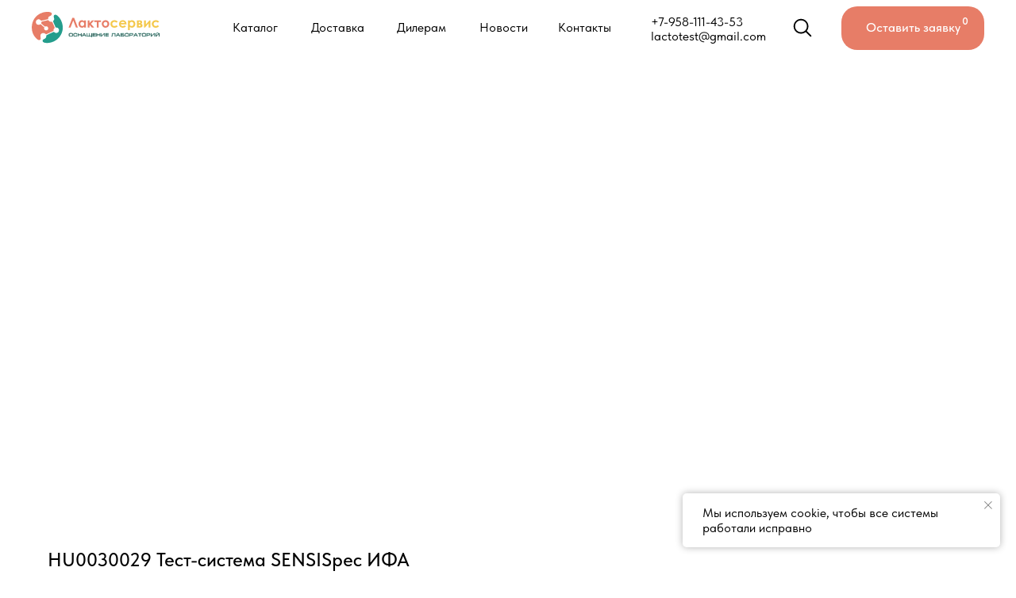

--- FILE ---
content_type: text/html; charset=UTF-8
request_url: https://www.lactotest.com/ifaallergens/tproduct/503044291501-hu0030029-test-sistema-sensispec-ifa-kok
body_size: 39822
content:
<!DOCTYPE html> <html> <head> <meta charset="utf-8" /> <meta http-equiv="Content-Type" content="text/html; charset=utf-8" /> <meta name="viewport" content="width=device-width, initial-scale=1.0" /> <!--metatextblock-->
<title>HU0030029 Тест-система SENSISpec ИФА Кокосовый орех (Coconut), 48 опр.</title>
<meta name="description" content="">
<meta name="keywords" content="">
<meta property="og:title" content="HU0030029 Тест-система SENSISpec ИФА Кокосовый орех (Coconut), 48 опр." />
<meta property="og:description" content="" />
<meta property="og:type" content="website" />
<meta property="og:url" content="https://www.lactotest.com/ifaallergens/tproduct/503044291501-hu0030029-test-sistema-sensispec-ifa-kok" />
<meta property="og:image" content="" />
<link rel="canonical" href="https://www.lactotest.com/ifaallergens/tproduct/503044291501-hu0030029-test-sistema-sensispec-ifa-kok" />
<!--/metatextblock--> <meta name="format-detection" content="telephone=no" /> <meta http-equiv="x-dns-prefetch-control" content="on"> <link rel="dns-prefetch" href="https://ws.tildacdn.com"> <link rel="dns-prefetch" href="https://static.tildacdn.com"> <link rel="shortcut icon" href="https://static.tildacdn.com/tild3164-6363-4862-a635-323332303263/photo.png" type="image/x-icon" /> <!-- Assets --> <script src="https://neo.tildacdn.com/js/tilda-fallback-1.0.min.js" async charset="utf-8"></script> <link rel="stylesheet" href="https://static.tildacdn.com/css/tilda-grid-3.0.min.css" type="text/css" media="all" onerror="this.loaderr='y';"/> <link rel="stylesheet" href="https://static.tildacdn.com/ws/project7930482/tilda-blocks-page40149935.min.css?t=1760540221" type="text/css" media="all" onerror="this.loaderr='y';" /><link rel="stylesheet" href="https://static.tildacdn.com/ws/project7930482/tilda-blocks-page40280815.min.css?t=1760540221" type="text/css" media="all" onerror="this.loaderr='y';" /><link rel="stylesheet" href="https://static.tildacdn.com/ws/project7930482/tilda-blocks-page40335487.min.css?t=1760540189" type="text/css" media="all" onerror="this.loaderr='y';" /> <link rel="stylesheet" href="https://static.tildacdn.com/css/tilda-animation-2.0.min.css" type="text/css" media="all" onerror="this.loaderr='y';" /> <link rel="stylesheet" href="https://static.tildacdn.com/css/tilda-cover-1.0.min.css" type="text/css" media="all" onerror="this.loaderr='y';" /> <link rel="stylesheet" href="https://static.tildacdn.com/css/tilda-popup-1.1.min.css" type="text/css" media="print" onload="this.media='all';" onerror="this.loaderr='y';" /> <noscript><link rel="stylesheet" href="https://static.tildacdn.com/css/tilda-popup-1.1.min.css" type="text/css" media="all" /></noscript> <link rel="stylesheet" href="https://static.tildacdn.com/css/tilda-slds-1.4.min.css" type="text/css" media="print" onload="this.media='all';" onerror="this.loaderr='y';" /> <noscript><link rel="stylesheet" href="https://static.tildacdn.com/css/tilda-slds-1.4.min.css" type="text/css" media="all" /></noscript> <link rel="stylesheet" href="https://static.tildacdn.com/css/tilda-catalog-1.1.min.css" type="text/css" media="print" onload="this.media='all';" onerror="this.loaderr='y';" /> <noscript><link rel="stylesheet" href="https://static.tildacdn.com/css/tilda-catalog-1.1.min.css" type="text/css" media="all" /></noscript> <link rel="stylesheet" href="https://static.tildacdn.com/css/tilda-forms-1.0.min.css" type="text/css" media="all" onerror="this.loaderr='y';" /> <link rel="stylesheet" href="https://static.tildacdn.com/css/tilda-cart-1.0.min.css" type="text/css" media="all" onerror="this.loaderr='y';" /> <link rel="stylesheet" href="https://static.tildacdn.com/css/tilda-feed-1.1.min.css" type="text/css" media="all" onerror="this.loaderr='y';" /> <link rel="stylesheet" href="https://static.tildacdn.com/css/tilda-zoom-2.0.min.css" type="text/css" media="print" onload="this.media='all';" onerror="this.loaderr='y';" /> <noscript><link rel="stylesheet" href="https://static.tildacdn.com/css/tilda-zoom-2.0.min.css" type="text/css" media="all" /></noscript> <link rel="stylesheet" href="https://static.tildacdn.com/css/fonts-tildasans.css" type="text/css" media="all" onerror="this.loaderr='y';" /> <script nomodule src="https://static.tildacdn.com/js/tilda-polyfill-1.0.min.js" charset="utf-8"></script> <script type="text/javascript">function t_onReady(func) {if(document.readyState!='loading') {func();} else {document.addEventListener('DOMContentLoaded',func);}}
function t_onFuncLoad(funcName,okFunc,time) {if(typeof window[funcName]==='function') {okFunc();} else {setTimeout(function() {t_onFuncLoad(funcName,okFunc,time);},(time||100));}}function t_throttle(fn,threshhold,scope) {return function() {fn.apply(scope||this,arguments);};}function t396_initialScale(t){var e=document.getElementById("rec"+t);if(e){var i=e.querySelector(".t396__artboard");if(i){window.tn_scale_initial_window_width||(window.tn_scale_initial_window_width=document.documentElement.clientWidth);var a=window.tn_scale_initial_window_width,r=[],n,l=i.getAttribute("data-artboard-screens");if(l){l=l.split(",");for(var o=0;o<l.length;o++)r[o]=parseInt(l[o],10)}else r=[320,480,640,960,1200];for(var o=0;o<r.length;o++){var d=r[o];a>=d&&(n=d)}var _="edit"===window.allrecords.getAttribute("data-tilda-mode"),c="center"===t396_getFieldValue(i,"valign",n,r),s="grid"===t396_getFieldValue(i,"upscale",n,r),w=t396_getFieldValue(i,"height_vh",n,r),g=t396_getFieldValue(i,"height",n,r),u=!!window.opr&&!!window.opr.addons||!!window.opera||-1!==navigator.userAgent.indexOf(" OPR/");if(!_&&c&&!s&&!w&&g&&!u){var h=parseFloat((a/n).toFixed(3)),f=[i,i.querySelector(".t396__carrier"),i.querySelector(".t396__filter")],v=Math.floor(parseInt(g,10)*h)+"px",p;i.style.setProperty("--initial-scale-height",v);for(var o=0;o<f.length;o++)f[o].style.setProperty("height","var(--initial-scale-height)");t396_scaleInitial__getElementsToScale(i).forEach((function(t){t.style.zoom=h}))}}}}function t396_scaleInitial__getElementsToScale(t){return t?Array.prototype.slice.call(t.children).filter((function(t){return t&&(t.classList.contains("t396__elem")||t.classList.contains("t396__group"))})):[]}function t396_getFieldValue(t,e,i,a){var r,n=a[a.length-1];if(!(r=i===n?t.getAttribute("data-artboard-"+e):t.getAttribute("data-artboard-"+e+"-res-"+i)))for(var l=0;l<a.length;l++){var o=a[l];if(!(o<=i)&&(r=o===n?t.getAttribute("data-artboard-"+e):t.getAttribute("data-artboard-"+e+"-res-"+o)))break}return r}window.TN_SCALE_INITIAL_VER="1.0",window.tn_scale_initial_window_width=null;</script> <script src="https://static.tildacdn.com/js/jquery-1.10.2.min.js" charset="utf-8" onerror="this.loaderr='y';"></script> <script src="https://static.tildacdn.com/js/tilda-scripts-3.0.min.js" charset="utf-8" defer onerror="this.loaderr='y';"></script> <script src="https://static.tildacdn.com/ws/project7930482/tilda-blocks-page40149935.min.js?t=1760540221" onerror="this.loaderr='y';"></script><script src="https://static.tildacdn.com/ws/project7930482/tilda-blocks-page40280815.min.js?t=1760540221" onerror="this.loaderr='y';"></script><script src="https://static.tildacdn.com/ws/project7930482/tilda-blocks-page40335487.min.js?t=1760540189" charset="utf-8" onerror="this.loaderr='y';"></script> <script src="https://static.tildacdn.com/js/tilda-lazyload-1.0.min.js" charset="utf-8" async onerror="this.loaderr='y';"></script> <script src="https://static.tildacdn.com/js/tilda-animation-2.0.min.js" charset="utf-8" async onerror="this.loaderr='y';"></script> <script src="https://static.tildacdn.com/js/tilda-cover-1.0.min.js" charset="utf-8" async onerror="this.loaderr='y';"></script> <script src="https://static.tildacdn.com/js/hammer.min.js" charset="utf-8" async onerror="this.loaderr='y';"></script> <script src="https://static.tildacdn.com/js/tilda-slds-1.4.min.js" charset="utf-8" async onerror="this.loaderr='y';"></script> <script src="https://static.tildacdn.com/js/tilda-products-1.0.min.js" charset="utf-8" async onerror="this.loaderr='y';"></script> <script src="https://static.tildacdn.com/js/tilda-catalog-1.1.min.js" charset="utf-8" async onerror="this.loaderr='y';"></script> <script src="https://static.tildacdn.com/js/tilda-zero-1.1.min.js" charset="utf-8" async onerror="this.loaderr='y';"></script> <script src="https://static.tildacdn.com/js/tilda-forms-1.0.min.js" charset="utf-8" async onerror="this.loaderr='y';"></script> <script src="https://static.tildacdn.com/js/tilda-cart-1.1.min.js" charset="utf-8" async onerror="this.loaderr='y';"></script> <script src="https://static.tildacdn.com/js/tilda-widget-positions-1.0.min.js" charset="utf-8" async onerror="this.loaderr='y';"></script> <script src="https://static.tildacdn.com/js/tilda-menu-1.0.min.js" charset="utf-8" async onerror="this.loaderr='y';"></script> <script src="https://static.tildacdn.com/js/tilda-feed-1.1.min.js" charset="utf-8" async onerror="this.loaderr='y';"></script> <script src="https://static.tildacdn.com/js/tilda-zero-forms-1.0.min.js" charset="utf-8" async onerror="this.loaderr='y';"></script> <script src="https://static.tildacdn.com/js/tilda-zoom-2.0.min.js" charset="utf-8" async onerror="this.loaderr='y';"></script> <script src="https://static.tildacdn.com/js/tilda-zero-scale-1.0.min.js" charset="utf-8" async onerror="this.loaderr='y';"></script> <script src="https://static.tildacdn.com/js/tilda-skiplink-1.0.min.js" charset="utf-8" async onerror="this.loaderr='y';"></script> <script src="https://static.tildacdn.com/js/tilda-events-1.0.min.js" charset="utf-8" async onerror="this.loaderr='y';"></script> <script type="text/javascript">window.dataLayer=window.dataLayer||[];</script> <!-- Global Site Tag (gtag.js) - Google Analytics --> <script type="text/javascript" data-tilda-cookie-type="analytics">window.mainTracker='gtag';window.gtagTrackerID='G-N2RTRELSJE';function gtag(){dataLayer.push(arguments);}
setTimeout(function(){(function(w,d,s,i){var f=d.getElementsByTagName(s)[0],j=d.createElement(s);j.async=true;j.src='https://www.googletagmanager.com/gtag/js?id='+i;f.parentNode.insertBefore(j,f);gtag('js',new Date());gtag('config',i,{});})(window,document,'script',window.gtagTrackerID);},2000);</script> <script type="text/javascript">(function() {if((/bot|google|yandex|baidu|bing|msn|duckduckbot|teoma|slurp|crawler|spider|robot|crawling|facebook/i.test(navigator.userAgent))===false&&typeof(sessionStorage)!='undefined'&&sessionStorage.getItem('visited')!=='y'&&document.visibilityState){var style=document.createElement('style');style.type='text/css';style.innerHTML='@media screen and (min-width: 980px) {.t-records {opacity: 0;}.t-records_animated {-webkit-transition: opacity ease-in-out .2s;-moz-transition: opacity ease-in-out .2s;-o-transition: opacity ease-in-out .2s;transition: opacity ease-in-out .2s;}.t-records.t-records_visible {opacity: 1;}}';document.getElementsByTagName('head')[0].appendChild(style);function t_setvisRecs(){var alr=document.querySelectorAll('.t-records');Array.prototype.forEach.call(alr,function(el) {el.classList.add("t-records_animated");});setTimeout(function() {Array.prototype.forEach.call(alr,function(el) {el.classList.add("t-records_visible");});sessionStorage.setItem("visited","y");},400);}
document.addEventListener('DOMContentLoaded',t_setvisRecs);}})();</script></head> <body class="t-body" style="margin:0;"> <!--allrecords--> <div id="allrecords" class="t-records" data-product-page="y" data-hook="blocks-collection-content-node" data-tilda-project-id="7930482" data-tilda-page-id="40335487" data-tilda-page-alias="ifaallergens" data-tilda-formskey="cbb9892b36b02c37d521cb6247930482" data-tilda-cookie="no" data-tilda-lazy="yes" data-tilda-root-zone="com" data-tilda-project-country="RU">
<!-- PRODUCT START -->

                




<!-- product header -->
<!--header-->
<div id="t-header" class="t-records" data-hook="blocks-collection-content-node" data-tilda-project-id="7930482" data-tilda-page-id="40149935" data-tilda-formskey="cbb9892b36b02c37d521cb6247930482" data-tilda-cookie="no" data-tilda-lazy="yes" data-tilda-root-zone="one"      data-tilda-project-country="RU">

    <div id="rec652631795" class="r t-rec" style=" " data-animationappear="off" data-record-type="360"    >
<!-- T360 -->

        
    <style>
    @media screen and (min-width: 980px) {
        .t-records {
            opacity: 0;
        }
        .t-records_animated {
            -webkit-transition: opacity ease-in-out 1s;
            -moz-transition: opacity ease-in-out 1s;
            -o-transition: opacity ease-in-out 1s;
            transition: opacity ease-in-out 1s;
        }
        .t-records.t-records_visible,
        .t-records .t-records {
            opacity: 1;
        }
    }
    </style>
    
    
    
    <script>
        t_onReady(function () {
            var allRecords = document.querySelector('.t-records');
            window.addEventListener('pageshow', function (event) {
                if (event.persisted) {
                    allRecords.classList.add('t-records_visible');
                }
            });
        
            var rec = document.querySelector('#rec652631795');
            if (!rec) return;
            rec.setAttribute('data-animationappear', 'off');
            rec.style.opacity = '1';
            allRecords.classList.add('t-records_animated');
            setTimeout(function () {
                allRecords.classList.add('t-records_visible');
            }, 200);
        });
    </script>

        <script>
        t_onReady(function () {
            var selects = 'button:not(.t-submit):not(.t835__btn_next):not(.t835__btn_prev):not(.t835__btn_result):not(.t862__btn_next):not(.t862__btn_prev):not(.t862__btn_result):not(.t854__news-btn):not(.t862__btn_next),' +
                'a:not([href*="#"]):not(.carousel-control):not(.t-carousel__control):not(.t807__btn_reply):not([href^="#price"]):not([href^="javascript"]):not([href^="mailto"]):not([href^="tel"]):not([href^="link_sub"]):not(.js-feed-btn-show-more):not(.t367__opener):not([href^="https://www.dropbox.com/"])';
            var elements = document.querySelectorAll(selects);
            Array.prototype.forEach.call(elements, function (element) {
                if (element.getAttribute('data-menu-submenu-hook')) return;
                element.addEventListener('click', function (event) {
                    var goTo = this.getAttribute('href');
                    if (goTo !== null && !goTo.startsWith('#')) {
                        var ctrl = event.ctrlKey;
                        var cmd = event.metaKey && navigator.platform.indexOf('Mac') !== -1;
                        if (!ctrl && !cmd) {
                            var target = this.getAttribute('target');
                            if (target !== '_blank') {
                                event.preventDefault();
                                var allRecords = document.querySelector('.t-records');
                                if (allRecords) {
                                    allRecords.classList.remove('t-records_visible');
                                }
                                setTimeout(function () {
                                    window.location = goTo;
                                }, 500);
                            }
                        }
                    }
                });
            });
        });
    </script>
    
        <style>
    .t360__bar {
        background-color: #e77d67;
    }
    </style>
    <script>
        t_onReady(function () {
            var isSafari = /Safari/.test(navigator.userAgent) && /Apple Computer/.test(navigator.vendor);
            if (!isSafari) {
                document.body.insertAdjacentHTML('beforeend', '<div class="t360__progress"><div class="t360__bar"></div></div>');
                setTimeout(function () {
                    var bar = document.querySelector('.t360__bar');
                    if (bar) bar.classList.add('t360__barprogress');
                }, 10);
            }
        });
        
        window.addEventListener('load', function () {
            var bar = document.querySelector('.t360__bar');
            if (!bar) return;
            bar.classList.remove('t360__barprogress');
            bar.classList.add('t360__barprogressfinished');
            setTimeout(function () {
                bar.classList.add('t360__barprogresshidden');
            }, 20);
            setTimeout(function () {
                var progress = document.querySelector('.t360__progress');
                if (progress) progress.style.display = 'none';
            }, 500);
        });
    </script>
        

</div>


    <div id="rec652763985" class="r t-rec t-screenmax-980px" style=" " data-animationappear="off" data-record-type="396"   data-screen-max="980px" >
<!-- T396 -->
<style>#rec652763985 .t396__artboard {position: fixed;width: 100%;left: 0;top: 0;z-index: 990;}#rec652763985 .t396__artboard {height: 70px; background-color: #ffffff; }#rec652763985 .t396__filter {height: 70px;    }#rec652763985 .t396__carrier{height: 70px;background-position: center center;background-attachment: scroll;background-size: cover;background-repeat: no-repeat;}@media screen and (max-width: 1199px) {#rec652763985 .t396__artboard,#rec652763985 .t396__filter,#rec652763985 .t396__carrier {}#rec652763985 .t396__filter {}#rec652763985 .t396__carrier {background-attachment: scroll;}}@media screen and (max-width: 959px) {#rec652763985 .t396__artboard,#rec652763985 .t396__filter,#rec652763985 .t396__carrier {}#rec652763985 .t396__filter {}#rec652763985 .t396__carrier {background-attachment: scroll;}}@media screen and (max-width: 639px) {#rec652763985 .t396__artboard,#rec652763985 .t396__filter,#rec652763985 .t396__carrier {}#rec652763985 .t396__filter {}#rec652763985 .t396__carrier {background-attachment: scroll;}}@media screen and (max-width: 479px) {#rec652763985 .t396__artboard,#rec652763985 .t396__filter,#rec652763985 .t396__carrier {}#rec652763985 .t396__artboard {background-color:#ffffff;}#rec652763985 .t396__filter {}#rec652763985 .t396__carrier {background-attachment: scroll;}}                                                              #rec652763985 .tn-elem[data-elem-id="1696615694033"] { z-index: 2; top: 15px;left: calc(50% - 600px + 0px);width: 162px;height: auto;}#rec652763985 .tn-elem[data-elem-id="1696615694033"] .tn-atom {  background-position: center center;border-color:  transparent ;border-style:  solid ;  }#rec652763985 .tn-elem[data-elem-id="1696615694033"] .tn-atom__img {}@media screen and (max-width: 1199px) {}@media screen and (max-width: 959px) {}@media screen and (max-width: 639px) {}@media screen and (max-width: 479px) {#rec652763985 .tn-elem[data-elem-id="1696615694033"] {top: 16px;width: 159px;height: auto;}}                                                      #rec652763985 .tn-elem[data-elem-id="1697234801386"] { z-index: 6; top: 155px;left: calc(50% - 600px + 32px);width: 100px;height:100px;}#rec652763985 .tn-elem[data-elem-id="1697234801386"] .tn-atom { background-color: #fff705;   background-position: center center;border-color:  transparent ;border-style:  solid ;  }@media screen and (max-width: 1199px) {}@media screen and (max-width: 959px) {}@media screen and (max-width: 639px) {}@media screen and (max-width: 479px) {#rec652763985 .tn-elem[data-elem-id="1697234801386"] {top: 20px;left: calc(50% - 160px + 270px);width: 50px;height: 31px;}#rec652763985 .tn-elem[data-elem-id="1697234801386"] .tn-atom { background-color: #ffffff; background-size: cover; opacity: 0; }}                                                      #rec652763985 .tn-elem[data-elem-id="1697226312866"] { z-index: 3; top: 99px;left: calc(50% - 600px + 0px);width: 100px;height:13px;}#rec652763985 .tn-elem[data-elem-id="1697226312866"] .tn-atom { background-color: #fff705;   background-position: center center;border-color:  transparent ;border-style:  solid ;  }@media screen and (max-width: 1199px) {}@media screen and (max-width: 959px) {}@media screen and (max-width: 639px) {}@media screen and (max-width: 479px) {#rec652763985 .tn-elem[data-elem-id="1697226312866"] {top: 28px;left: calc(50% - 160px + 270px);width: 50px;height: 2px;}#rec652763985 .tn-elem[data-elem-id="1697226312866"] .tn-atom { background-color: #e77d67; background-size: cover;}}                                                      #rec652763985 .tn-elem[data-elem-id="1697226317523"] { z-index: 4; top: 109px;left: calc(50% - 600px + 10px);width: 100px;height:13px;}#rec652763985 .tn-elem[data-elem-id="1697226317523"] .tn-atom { background-color: #fff705;   background-position: center center;border-color:  transparent ;border-style:  solid ;  }@media screen and (max-width: 1199px) {}@media screen and (max-width: 959px) {}@media screen and (max-width: 639px) {}@media screen and (max-width: 479px) {#rec652763985 .tn-elem[data-elem-id="1697226317523"] {top: 34px;left: calc(50% - 160px + 280px);width: 40px;height: 2px;}#rec652763985 .tn-elem[data-elem-id="1697226317523"] .tn-atom { background-color: #e77d67; background-size: cover;}}                                                      #rec652763985 .tn-elem[data-elem-id="1697226318050"] { z-index: 5; top: 119px;left: calc(50% - 600px + 20px);width: 100px;height:13px;}#rec652763985 .tn-elem[data-elem-id="1697226318050"] .tn-atom { background-color: #fff705;   background-position: center center;border-color:  transparent ;border-style:  solid ;  }@media screen and (max-width: 1199px) {}@media screen and (max-width: 959px) {}@media screen and (max-width: 639px) {}@media screen and (max-width: 479px) {#rec652763985 .tn-elem[data-elem-id="1697226318050"] {top: 40px;left: calc(50% - 160px + 290px);width: 30px;height: 2px;}#rec652763985 .tn-elem[data-elem-id="1697226318050"] .tn-atom { background-color: #e77d67; background-size: cover;}}</style>










<div class='t396'>

	<div class="t396__artboard" data-artboard-recid="652763985" data-artboard-screens="320,480,640,960,1200"

				data-artboard-height="70"
		data-artboard-valign="center"
				 data-artboard-upscale="grid" 						 data-artboard-pos="fixed" 														
							
																																															
																																																				
																																															
																																																				
																																															
																																																				
																																															
																																																				
						>

		
				
								
																											
																											
																											
																											
					
					<div class="t396__carrier" data-artboard-recid="652763985"></div>
		
		
		<div class="t396__filter" data-artboard-recid="652763985"></div>

		
					
		
				
						
	
			
	
						
												
												
												
												
								
	<div class='t396__elem tn-elem tn-elem__6527639851696615694033' data-elem-id='1696615694033' data-elem-type='image'
				data-field-top-value="15"
		data-field-left-value="0"
				 data-field-width-value="162" 		data-field-axisy-value="top"
		data-field-axisx-value="left"
		data-field-container-value="grid"
		data-field-topunits-value="px"
		data-field-leftunits-value="px"
		data-field-heightunits-value=""
		data-field-widthunits-value="px"
																																														 data-field-filewidth-value="162" 		 data-field-fileheight-value="40" 																						
							
			
																																																																																																																																								
				 data-field-top-res-320-value="16" 												 data-field-width-res-320-value="159" 																																																																																																																								
			
					
			
																																																																																																																																								
																																																																																																																																								
			
					
			
																																																																																																																																								
																																																																																																																																								
			
					
			
																																																																																																																																								
																																																																																																																																								
			
					
			
		
		
			>

		
									
				
							<a class='tn-atom' href="/"   >
								
									<img class='tn-atom__img' src='https://static.tildacdn.com/tild6337-6132-4434-a163-353164356363/_x0020_1.svg' alt='' imgfield='tn_img_1696615694033' />
							</a>
		
																			
																				
																				
																				
																				
					
				
				
				
				
				
				
				
				
	</div>

			
					
		
				
						
	
			
	
						
												
												
												
												
								
	<div class='t396__elem tn-elem tn-elem__6527639851697234801386' data-elem-id='1697234801386' data-elem-type='shape'
				data-field-top-value="155"
		data-field-left-value="32"
		 data-field-height-value="100" 		 data-field-width-value="100" 		data-field-axisy-value="top"
		data-field-axisx-value="left"
		data-field-container-value="grid"
		data-field-topunits-value="px"
		data-field-leftunits-value="px"
		data-field-heightunits-value="px"
		data-field-widthunits-value="px"
																																																																						
							
			
																																																																																																																																								
				 data-field-top-res-320-value="20" 				 data-field-left-res-320-value="270" 				 data-field-height-res-320-value="31" 				 data-field-width-res-320-value="50" 																																																																																																																								
			
					
			
																																																																																																																																								
																																																																																																																																								
			
					
			
																																																																																																																																								
																																																																																																																																								
			
					
			
																																																																																																																																								
																																																																																																																																								
			
					
			
		
		
			>

		
									
				
				
																			
																				
																				
																				
																				
					
							<a class='tn-atom' href="#menuopen"				 																													>
			</a>
		
				
				
				
				
				
				
				
	</div>

			
					
		
				
										
		
				
						
	
			
	
						
												
												
												
												
								
	<div class='t396__elem tn-elem tn-elem__6527639851697226312866' data-elem-id='1697226312866' data-elem-type='shape'
				data-field-top-value="99"
		data-field-left-value="0"
		 data-field-height-value="13" 		 data-field-width-value="100" 		data-field-axisy-value="top"
		data-field-axisx-value="left"
		data-field-container-value="grid"
		data-field-topunits-value="px"
		data-field-leftunits-value="px"
		data-field-heightunits-value="px"
		data-field-widthunits-value="px"
																																																																						
							
			
																																																																																																																																								
				 data-field-top-res-320-value="28" 				 data-field-left-res-320-value="270" 				 data-field-height-res-320-value="2" 				 data-field-width-res-320-value="50" 																																																																																																																								
			
					
			
																																																																																																																																								
																																																																																																																																								
			
					
			
																																																																																																																																								
																																																																																																																																								
			
					
			
																																																																																																																																								
																																																																																																																																								
			
					
			
		
		
			>

		
									
				
				
																			
																				
																				
																				
																				
					
							<div class='tn-atom' 				 																													>
			</div>
		
				
				
				
				
				
				
				
	</div>

			
							
		
				
						
	
			
	
						
												
												
												
												
								
	<div class='t396__elem tn-elem tn-elem__6527639851697226317523' data-elem-id='1697226317523' data-elem-type='shape'
				data-field-top-value="109"
		data-field-left-value="10"
		 data-field-height-value="13" 		 data-field-width-value="100" 		data-field-axisy-value="top"
		data-field-axisx-value="left"
		data-field-container-value="grid"
		data-field-topunits-value="px"
		data-field-leftunits-value="px"
		data-field-heightunits-value="px"
		data-field-widthunits-value="px"
																																																																						
							
			
																																																																																																																																								
				 data-field-top-res-320-value="34" 				 data-field-left-res-320-value="280" 				 data-field-height-res-320-value="2" 				 data-field-width-res-320-value="40" 																																																																																																																								
			
					
			
																																																																																																																																								
																																																																																																																																								
			
					
			
																																																																																																																																								
																																																																																																																																								
			
					
			
																																																																																																																																								
																																																																																																																																								
			
					
			
		
		
			>

		
									
				
				
																			
																				
																				
																				
																				
					
							<div class='tn-atom' 				 																													>
			</div>
		
				
				
				
				
				
				
				
	</div>

			
							
		
				
						
	
			
	
						
												
												
												
												
								
	<div class='t396__elem tn-elem tn-elem__6527639851697226318050' data-elem-id='1697226318050' data-elem-type='shape'
				data-field-top-value="119"
		data-field-left-value="20"
		 data-field-height-value="13" 		 data-field-width-value="100" 		data-field-axisy-value="top"
		data-field-axisx-value="left"
		data-field-container-value="grid"
		data-field-topunits-value="px"
		data-field-leftunits-value="px"
		data-field-heightunits-value="px"
		data-field-widthunits-value="px"
																																																																						
							
			
																																																																																																																																								
				 data-field-top-res-320-value="40" 				 data-field-left-res-320-value="290" 				 data-field-height-res-320-value="2" 				 data-field-width-res-320-value="30" 																																																																																																																								
			
					
			
																																																																																																																																								
																																																																																																																																								
			
					
			
																																																																																																																																								
																																																																																																																																								
			
					
			
																																																																																																																																								
																																																																																																																																								
			
					
			
		
		
			>

		
									
				
				
																			
																				
																				
																				
																				
					
							<div class='tn-atom' 				 																													>
			</div>
		
				
				
				
				
				
				
				
	</div>

			
						
			</div> 
</div> 
<script>
											
											
											
											
											
					
					
	
		t_onReady(function () {
			t_onFuncLoad('t396_init', function () {
				t396_init('652763985');
			});
		});
	
</script>


<!-- /T396 -->

</div>


    <div id="rec649710902" class="r t-rec t-screenmin-980px" style=" " data-animationappear="off" data-record-type="396"  data-screen-min="980px"  >
<!-- T396 -->
<style>#rec649710902 .t396__artboard {height: 70px; background-color: #ffffff; }#rec649710902 .t396__filter {height: 70px;    }#rec649710902 .t396__carrier{height: 70px;background-position: center center;background-attachment: scroll;background-size: cover;background-repeat: no-repeat;}@media screen and (max-width: 1199px) {#rec649710902 .t396__artboard,#rec649710902 .t396__filter,#rec649710902 .t396__carrier {}#rec649710902 .t396__filter {}#rec649710902 .t396__carrier {background-attachment: scroll;}}@media screen and (max-width: 959px) {#rec649710902 .t396__artboard,#rec649710902 .t396__filter,#rec649710902 .t396__carrier {}#rec649710902 .t396__filter {}#rec649710902 .t396__carrier {background-attachment: scroll;}}@media screen and (max-width: 639px) {#rec649710902 .t396__artboard,#rec649710902 .t396__filter,#rec649710902 .t396__carrier {}#rec649710902 .t396__filter {}#rec649710902 .t396__carrier {background-attachment: scroll;}}@media screen and (max-width: 479px) {#rec649710902 .t396__artboard,#rec649710902 .t396__filter,#rec649710902 .t396__carrier {}#rec649710902 .t396__filter {}#rec649710902 .t396__carrier {background-attachment: scroll;}}                                                                #rec649710902 .tn-elem[data-elem-id="1696615694033"] { z-index: 2; top: 15px;left: calc(50% - 600px + 0px);width: 162px;height: auto;}#rec649710902 .tn-elem[data-elem-id="1696615694033"] .tn-atom {  background-position: center center;border-color:  transparent ;border-style:  solid ;  }#rec649710902 .tn-elem[data-elem-id="1696615694033"] .tn-atom__img {}@media screen and (max-width: 1199px) {}@media screen and (max-width: 959px) {}@media screen and (max-width: 639px) {}@media screen and (max-width: 479px) {}                                                        #rec649710902 .tn-elem[data-elem-id="1696615809392"] { color: #ffffff; text-align: center;  z-index: 3; top: 8px;left: calc(50% - 600px + 1020px);width: 180px;height:55px;}#rec649710902 .tn-elem[data-elem-id="1696615809392"] .tn-atom { color: #ffffff;  font-size: 16px;  font-family: 'TildaSans',Arial,sans-serif;  line-height: 1.5;  font-weight: 500; border-radius: 20px; background-color: #e77d67;   background-position: center center;border-color:  transparent ;border-style:  solid ; transition: background-color 0.2s ease-in-out, color 0.2s ease-in-out, border-color 0.2s ease-in-out;   }@media (hover), (min-width:0\0) {#rec649710902 .tn-elem[data-elem-id="1696615809392"] .tn-atom:hover {background-color: #f4a392;background-image: none;}}@media screen and (max-width: 1199px) {}@media screen and (max-width: 959px) {}@media screen and (max-width: 639px) {}@media screen and (max-width: 479px) {}                                                          #rec649710902 .tn-elem[data-elem-id="1696615970951"] { color: #000000; text-align: center;  z-index: 4; top: 23px;left: calc(50% - 600px + 251px);width: 61px;height:25px;}#rec649710902 .tn-elem[data-elem-id="1696615970951"] .tn-atom { color: #000000;  font-size: 16px;  font-family: 'TildaSans',Arial,sans-serif;  line-height: 1.55;  font-weight: 400; border-radius: 30px;  background-position: center center;border-color:  transparent ;border-style:  solid ; transition: background-color 0.2s ease-in-out, color 0.2s ease-in-out, border-color 0.2s ease-in-out;   }@media screen and (max-width: 1199px) {}@media screen and (max-width: 959px) {}@media screen and (max-width: 639px) {}@media screen and (max-width: 479px) {}                                                          #rec649710902 .tn-elem[data-elem-id="1696616093029"] { color: #000000; text-align: center;  z-index: 5; top: 23px;left: calc(50% - 600px + 663px);width: 10px;height:10px;}#rec649710902 .tn-elem[data-elem-id="1696616093029"] .tn-atom { color: #000000;  font-size: 16px;  font-family: 'TildaSans',Arial,sans-serif;  line-height: 1.55;  font-weight: 400; border-radius: 30px;  background-position: center center;border-color:  transparent ;border-style:  solid ; transition: background-color 0.2s ease-in-out, color 0.2s ease-in-out, border-color 0.2s ease-in-out;   }@media screen and (max-width: 1199px) {}@media screen and (max-width: 959px) {}@media screen and (max-width: 639px) {}@media screen and (max-width: 479px) {}                                                                #rec649710902 .tn-elem[data-elem-id="1696616261187"] { z-index: 6; top: 23px;left: calc(50% - 600px + 959px);width: 24px;height: auto;}#rec649710902 .tn-elem[data-elem-id="1696616261187"] .tn-atom {  background-position: center center;border-color:  transparent ;border-style:  solid ;  }#rec649710902 .tn-elem[data-elem-id="1696616261187"] .tn-atom__img {}@media screen and (max-width: 1199px) {}@media screen and (max-width: 959px) {}@media screen and (max-width: 639px) {}@media screen and (max-width: 479px) {}                                                          #rec649710902 .tn-elem[data-elem-id="1697051298872"] { color: #000000; text-align: center;  z-index: 7; top: 23px;left: calc(50% - 600px + 564px);width: 59px;height:25px;}#rec649710902 .tn-elem[data-elem-id="1697051298872"] .tn-atom { color: #000000;  font-size: 16px;  font-family: 'TildaSans',Arial,sans-serif;  line-height: 1.55;  font-weight: 400; border-radius: 30px;  background-position: center center;border-color:  transparent ;border-style:  solid ; transition: background-color 0.2s ease-in-out, color 0.2s ease-in-out, border-color 0.2s ease-in-out;   }@media screen and (max-width: 1199px) {}@media screen and (max-width: 959px) {}@media screen and (max-width: 639px) {}@media screen and (max-width: 479px) {}                                                          #rec649710902 .tn-elem[data-elem-id="1697051350787"] { color: #000000; text-align: center;  z-index: 8; top: 23px;left: calc(50% - 600px + 352px);width: 66px;height:25px;}#rec649710902 .tn-elem[data-elem-id="1697051350787"] .tn-atom { color: #000000;  font-size: 16px;  font-family: 'TildaSans',Arial,sans-serif;  line-height: 1.55;  font-weight: 400; border-radius: 30px;  background-position: center center;border-color:  transparent ;border-style:  solid ; transition: background-color 0.2s ease-in-out, color 0.2s ease-in-out, border-color 0.2s ease-in-out;   }@media screen and (max-width: 1199px) {}@media screen and (max-width: 959px) {}@media screen and (max-width: 639px) {}@media screen and (max-width: 479px) {}                                                              #rec649710902 .tn-elem[data-elem-id="1697224832494"] { color: #ffffff; z-index: 9; top: 17px;left: calc(50% - 600px + 1172px);width: 1px;height: auto;}#rec649710902 .tn-elem[data-elem-id="1697224832494"] .tn-atom { color: #ffffff;  font-size: 13px;  font-family: 'TildaSans',Arial,sans-serif;  line-height: 1.55;  font-weight: 600;   background-position: center center;border-color:  transparent ;border-style:  solid ;  }@media screen and (max-width: 1199px) {}@media screen and (max-width: 959px) {}@media screen and (max-width: 639px) {}@media screen and (max-width: 479px) {}                                                          #rec649710902 .tn-elem[data-elem-id="1697236391466"] { color: #000000; text-align: center;  z-index: 10; top: 23px;left: calc(50% - 600px + 458px);width: 66px;height:25px;}#rec649710902 .tn-elem[data-elem-id="1697236391466"] .tn-atom { color: #000000;  font-size: 16px;  font-family: 'TildaSans',Arial,sans-serif;  line-height: 1.55;  font-weight: 400; border-radius: 30px;  background-position: center center;border-color:  transparent ;border-style:  solid ; transition: background-color 0.2s ease-in-out, color 0.2s ease-in-out, border-color 0.2s ease-in-out;   }@media screen and (max-width: 1199px) {}@media screen and (max-width: 959px) {}@media screen and (max-width: 639px) {}@media screen and (max-width: 479px) {}                                                              #rec649710902 .tn-elem[data-elem-id="1718801266161"] { color: #000000; z-index: 11; top: 19px;left: calc(50% - 600px + 780px);width: 165px;height: auto;}#rec649710902 .tn-elem[data-elem-id="1718801266161"] .tn-atom { color: #000000;  font-size: 16px;  font-family: 'TildaSans',Arial,sans-serif;  line-height: 1.15;  font-weight: 400;   background-position: center center;border-color:  transparent ;border-style:  solid ;  }@media screen and (max-width: 1199px) {}@media screen and (max-width: 959px) {}@media screen and (max-width: 639px) {}@media screen and (max-width: 479px) {#rec649710902 .tn-elem[data-elem-id="1718801266161"] {top: 467px;left: calc(50% - 160px + 37px);height: auto;}#rec649710902 .tn-elem[data-elem-id="1718801266161"] {text-align: center;}}</style>










<div class='t396'>

	<div class="t396__artboard" data-artboard-recid="649710902" data-artboard-screens="320,480,640,960,1200"

				data-artboard-height="70"
		data-artboard-valign="center"
				 data-artboard-upscale="grid" 																				
							
																																															
																																																				
																																															
																																																				
																																															
																																																				
																																															
																																																				
						>

		
				
								
																											
																											
																											
																											
					
					<div class="t396__carrier" data-artboard-recid="649710902"></div>
		
		
		<div class="t396__filter" data-artboard-recid="649710902"></div>

		
					
		
				
						
	
			
	
						
												
												
												
												
								
	<div class='t396__elem tn-elem tn-elem__6497109021696615694033' data-elem-id='1696615694033' data-elem-type='image'
				data-field-top-value="15"
		data-field-left-value="0"
				 data-field-width-value="162" 		data-field-axisy-value="top"
		data-field-axisx-value="left"
		data-field-container-value="grid"
		data-field-topunits-value="px"
		data-field-leftunits-value="px"
		data-field-heightunits-value=""
		data-field-widthunits-value="px"
																																														 data-field-filewidth-value="162" 		 data-field-fileheight-value="40" 																						
							
			
																																																																																																																																								
																																																																																																																																								
			
					
			
																																																																																																																																								
																																																																																																																																								
			
					
			
																																																																																																																																								
																																																																																																																																								
			
					
			
																																																																																																																																								
																																																																																																																																								
			
					
			
		
		
			>

		
									
				
							<a class='tn-atom' href="/"   >
								
									<img class='tn-atom__img' src='https://static.tildacdn.com/tild6337-6132-4434-a163-353164356363/_x0020_1.svg' alt='' imgfield='tn_img_1696615694033' />
							</a>
		
																			
																				
																				
																				
																				
					
				
				
				
				
				
				
				
				
	</div>

			
					
		
				
						
	
			
	
						
												
												
												
												
								
	<div class='t396__elem tn-elem tn-elem__6497109021696615809392' data-elem-id='1696615809392' data-elem-type='button'
				data-field-top-value="8"
		data-field-left-value="1020"
		 data-field-height-value="55" 		 data-field-width-value="180" 		data-field-axisy-value="top"
		data-field-axisx-value="left"
		data-field-container-value="grid"
		data-field-topunits-value="px"
		data-field-leftunits-value="px"
		data-field-heightunits-value="px"
		data-field-widthunits-value="px"
																																																																						 data-field-fontsize-value="16" 
							
			
																																																																																																																																								
																																																																																																																																								
			
					
			
																																																																																																																																								
																																																																																																																																								
			
					
			
																																																																																																																																								
																																																																																																																																								
			
					
			
																																																																																																																																								
																																																																																																																																								
			
					
			
		
		
			>

		
									
				
				
																			
																				
																				
																				
																				
					
				
							<a class='tn-atom' href="#opencart"  >Оставить заявку</a>
		
				
				
				
				
				
				
	</div>

			
					
		
				
						
	
			
	
						
												
												
												
												
								
	<div class='t396__elem tn-elem open1 tn-elem__6497109021696615970951' data-elem-id='1696615970951' data-elem-type='button'
				data-field-top-value="23"
		data-field-left-value="251"
		 data-field-height-value="25" 		 data-field-width-value="61" 		data-field-axisy-value="top"
		data-field-axisx-value="left"
		data-field-container-value="grid"
		data-field-topunits-value="px"
		data-field-leftunits-value="px"
		data-field-heightunits-value="px"
		data-field-widthunits-value="px"
																																																																						 data-field-fontsize-value="16" 
							
			
																																																																																																																																								
																																																																																																																																								
			
					
			
																																																																																																																																								
																																																																																																																																								
			
					
			
																																																																																																																																								
																																																																																																																																								
			
					
			
																																																																																																																																								
																																																																																																																																								
			
					
			
		
		
			>

		
									
				
				
																			
																				
																				
																				
																				
					
				
							<a class='tn-atom' href="#menuhover1"  >Каталог</a>
		
				
				
				
				
				
				
	</div>

			
					
		
				
						
	
			
	
						
												
												
												
												
								
	<div class='t396__elem tn-elem tn-elem__6497109021696616093029' data-elem-id='1696616093029' data-elem-type='button'
				data-field-top-value="23"
		data-field-left-value="663"
		 data-field-height-value="10" 		 data-field-width-value="10" 		data-field-axisy-value="top"
		data-field-axisx-value="left"
		data-field-container-value="grid"
		data-field-topunits-value="px"
		data-field-leftunits-value="px"
		data-field-heightunits-value="px"
		data-field-widthunits-value="px"
																																																																						 data-field-fontsize-value="16" 
							
			
																																																																																																																																								
																																																																																																																																								
			
					
			
																																																																																																																																								
																																																																																																																																								
			
					
			
																																																																																																																																								
																																																																																																																																								
			
					
			
																																																																																																																																								
																																																																																																																																								
			
					
			
		
		
			>

		
									
				
				
																			
																				
																				
																				
																				
					
				
							<a class='tn-atom' href="/contacts"  >Контакты</a>
		
				
				
				
				
				
				
	</div>

			
					
		
				
						
	
			
	
						
												
												
												
												
								
	<div class='t396__elem tn-elem tn-elem__6497109021696616261187' data-elem-id='1696616261187' data-elem-type='image'
				data-field-top-value="23"
		data-field-left-value="959"
				 data-field-width-value="24" 		data-field-axisy-value="top"
		data-field-axisx-value="left"
		data-field-container-value="grid"
		data-field-topunits-value="px"
		data-field-leftunits-value="px"
		data-field-heightunits-value=""
		data-field-widthunits-value="px"
																																														 data-field-filewidth-value="12" 		 data-field-fileheight-value="12" 																						
							
			
																																																																																																																																								
																																																																																																																																								
			
					
			
																																																																																																																																								
																																																																																																																																								
			
					
			
																																																																																																																																								
																																																																																																																																								
			
					
			
																																																																																																																																								
																																																																																																																																								
			
					
			
		
		
			>

		
									
				
							<a class='tn-atom' href="#opensearch"   >
								
									<img class='tn-atom__img' src='https://static.tildacdn.com/tild3537-3266-4939-b961-616232633035/Vector.svg' alt='' imgfield='tn_img_1696616261187' />
							</a>
		
																			
																				
																				
																				
																				
					
				
				
				
				
				
				
				
				
	</div>

			
					
		
				
						
	
			
	
						
												
												
												
												
								
	<div class='t396__elem tn-elem tn-elem__6497109021697051298872' data-elem-id='1697051298872' data-elem-type='button'
				data-field-top-value="23"
		data-field-left-value="564"
		 data-field-height-value="25" 		 data-field-width-value="59" 		data-field-axisy-value="top"
		data-field-axisx-value="left"
		data-field-container-value="grid"
		data-field-topunits-value="px"
		data-field-leftunits-value="px"
		data-field-heightunits-value="px"
		data-field-widthunits-value="px"
																																																																						 data-field-fontsize-value="16" 
							
			
																																																																																																																																								
																																																																																																																																								
			
					
			
																																																																																																																																								
																																																																																																																																								
			
					
			
																																																																																																																																								
																																																																																																																																								
			
					
			
																																																																																																																																								
																																																																																																																																								
			
					
			
		
		
			>

		
									
				
				
																			
																				
																				
																				
																				
					
				
							<a class='tn-atom' href="/#news"  >Новости</a>
		
				
				
				
				
				
				
	</div>

			
					
		
				
						
	
			
	
						
												
												
												
												
								
	<div class='t396__elem tn-elem tn-elem__6497109021697051350787' data-elem-id='1697051350787' data-elem-type='button'
				data-field-top-value="23"
		data-field-left-value="352"
		 data-field-height-value="25" 		 data-field-width-value="66" 		data-field-axisy-value="top"
		data-field-axisx-value="left"
		data-field-container-value="grid"
		data-field-topunits-value="px"
		data-field-leftunits-value="px"
		data-field-heightunits-value="px"
		data-field-widthunits-value="px"
																																																																						 data-field-fontsize-value="16" 
							
			
																																																																																																																																								
																																																																																																																																								
			
					
			
																																																																																																																																								
																																																																																																																																								
			
					
			
																																																																																																																																								
																																																																																																																																								
			
					
			
																																																																																																																																								
																																																																																																																																								
			
					
			
		
		
			>

		
									
				
				
																			
																				
																				
																				
																				
					
				
							<a class='tn-atom' href="/dostavka"  >Доставка</a>
		
				
				
				
				
				
				
	</div>

			
					
		
				
						
	
			
	
						
												
												
												
												
								
	<div class='t396__elem tn-elem cartcopy_elem tn-elem__6497109021697224832494' data-elem-id='1697224832494' data-elem-type='text'
				data-field-top-value="17"
		data-field-left-value="1172"
				 data-field-width-value="1" 		data-field-axisy-value="top"
		data-field-axisx-value="left"
		data-field-container-value="grid"
		data-field-topunits-value="px"
		data-field-leftunits-value="px"
		data-field-heightunits-value=""
		data-field-widthunits-value="px"
																																																																						 data-field-fontsize-value="13" 
							
			
																																																																																																																																								
																																																																																																																																								
			
					
			
																																																																																																																																								
																																																																																																																																								
			
					
			
																																																																																																																																								
																																																																																																																																								
			
					
			
																																																																																																																																								
																																																																																																																																								
			
					
			
		
		
			>

		
									
							<div class='tn-atom'field='tn_text_1697224832494'>0</div>		
				
																			
																				
																				
																				
																				
					
				
				
				
				
				
				
				
				
	</div>

			
					
		
				
						
	
			
	
						
												
												
												
												
								
	<div class='t396__elem tn-elem tn-elem__6497109021697236391466' data-elem-id='1697236391466' data-elem-type='button'
				data-field-top-value="23"
		data-field-left-value="458"
		 data-field-height-value="25" 		 data-field-width-value="66" 		data-field-axisy-value="top"
		data-field-axisx-value="left"
		data-field-container-value="grid"
		data-field-topunits-value="px"
		data-field-leftunits-value="px"
		data-field-heightunits-value="px"
		data-field-widthunits-value="px"
																																																																						 data-field-fontsize-value="16" 
							
			
																																																																																																																																								
																																																																																																																																								
			
					
			
																																																																																																																																								
																																																																																																																																								
			
					
			
																																																																																																																																								
																																																																																																																																								
			
					
			
																																																																																																																																								
																																																																																																																																								
			
					
			
		
		
			>

		
									
				
				
																			
																				
																				
																				
																				
					
				
							<a class='tn-atom' href="/dileram"  >Дилерам</a>
		
				
				
				
				
				
				
	</div>

			
					
		
				
						
	
			
	
						
												
												
												
												
								
	<div class='t396__elem tn-elem tn-elem__6497109021718801266161' data-elem-id='1718801266161' data-elem-type='text'
				data-field-top-value="19"
		data-field-left-value="780"
				 data-field-width-value="165" 		data-field-axisy-value="top"
		data-field-axisx-value="left"
		data-field-container-value="grid"
		data-field-topunits-value="px"
		data-field-leftunits-value="px"
		data-field-heightunits-value=""
		data-field-widthunits-value="px"
																																																																						 data-field-fontsize-value="16" 
							
			
																																																																																																																																								
				 data-field-top-res-320-value="467" 				 data-field-left-res-320-value="37" 																																																																																																																																
			
					
			
																																																																																																																																								
																																																																																																																																								
			
					
			
																																																																																																																																								
																																																																																																																																								
			
					
			
																																																																																																																																								
																																																																																																																																								
			
					
			
		
		
			>

		
									
							<div class='tn-atom'field='tn_text_1718801266161'>+7-958-111-43-53<br>lactotest@gmail.com</div>		
				
																			
																				
																				
																				
																				
					
				
				
				
				
				
				
				
				
	</div>

			
			</div> 
</div> 
<script>
											
											
											
											
											
					
					
	
		t_onReady(function () {
			t_onFuncLoad('t396_init', function () {
				t396_init('649710902');
			});
		});
	
</script>


<!-- /T396 -->

</div>


    <div id="rec649711035" class="r t-rec t-screenmin-980px" style=" " data-animationappear="off" data-record-type="396"  data-screen-min="980px"  >
<!-- T396 -->
<style>#rec649711035 .t396__artboard {height: 570px; background-color: #ffffff; }#rec649711035 .t396__filter {height: 570px;    }#rec649711035 .t396__carrier{height: 570px;background-position: center center;background-attachment: scroll;background-size: cover;background-repeat: no-repeat;}@media screen and (max-width: 1199px) {#rec649711035 .t396__artboard,#rec649711035 .t396__filter,#rec649711035 .t396__carrier {}#rec649711035 .t396__filter {}#rec649711035 .t396__carrier {background-attachment: scroll;}}@media screen and (max-width: 959px) {#rec649711035 .t396__artboard,#rec649711035 .t396__filter,#rec649711035 .t396__carrier {}#rec649711035 .t396__filter {}#rec649711035 .t396__carrier {background-attachment: scroll;}}@media screen and (max-width: 639px) {#rec649711035 .t396__artboard,#rec649711035 .t396__filter,#rec649711035 .t396__carrier {}#rec649711035 .t396__filter {}#rec649711035 .t396__carrier {background-attachment: scroll;}}@media screen and (max-width: 479px) {#rec649711035 .t396__artboard,#rec649711035 .t396__filter,#rec649711035 .t396__carrier {}#rec649711035 .t396__filter {}#rec649711035 .t396__carrier {background-attachment: scroll;}}                                                          #rec649711035 .tn-elem[data-elem-id="1696619472667"] { color: #e77d67; text-align: LEFT; z-index: 3;top: 393px;left: calc(50% - 600px + 20px);width: 298px;height: auto;}#rec649711035 .tn-elem[data-elem-id="1696619472667"] .tn-atom {vertical-align: middle; color: #e77d67;  font-size: 22px;  font-family: 'TildaSans',Arial,sans-serif;  font-weight: 600;   background-position: center center;border-color:  transparent ;border-style:  solid ;  }@media screen and (max-width: 1199px) {#rec649711035 .tn-elem[data-elem-id="1696619472667"] {display: table;height: auto;}}@media screen and (max-width: 959px) {#rec649711035 .tn-elem[data-elem-id="1696619472667"] {display: table;height: auto;}}@media screen and (max-width: 639px) {#rec649711035 .tn-elem[data-elem-id="1696619472667"] {display: table;height: auto;}}@media screen and (max-width: 479px) {#rec649711035 .tn-elem[data-elem-id="1696619472667"] {display: table;height: auto;}}                                                          #rec649711035 .tn-elem[data-elem-id="1697224302318"] { color: #e77d67; text-align: LEFT; z-index: 3;top: 24px;left: calc(50% - 600px + 20px);width: 248px;height: auto;}#rec649711035 .tn-elem[data-elem-id="1697224302318"] .tn-atom {vertical-align: middle; color: #e77d67;  font-size: 22px;  font-family: 'TildaSans',Arial,sans-serif;  line-height: 1.55;  font-weight: 500;   background-position: center center;border-color:  transparent ;border-style:  solid ;  }@media screen and (max-width: 1199px) {#rec649711035 .tn-elem[data-elem-id="1697224302318"] {display: table;height: auto;}}@media screen and (max-width: 959px) {#rec649711035 .tn-elem[data-elem-id="1697224302318"] {display: table;height: auto;}}@media screen and (max-width: 639px) {#rec649711035 .tn-elem[data-elem-id="1697224302318"] {display: table;height: auto;}}@media screen and (max-width: 479px) {#rec649711035 .tn-elem[data-elem-id="1697224302318"] {display: table;height: auto;}}                                                          #rec649711035 .tn-elem[data-elem-id="1697224302321"] { color: #000000; text-align: LEFT; z-index: 3;top: 74px;left: calc(50% - 600px + 20px);width: 270px;height: auto;}#rec649711035 .tn-elem[data-elem-id="1697224302321"] .tn-atom {vertical-align: middle; color: #000000;  font-size: 18px;  font-family: 'TildaSans',Arial,sans-serif;  line-height: 1.94;  font-weight: 400;   background-position: center center;border-color:  transparent ;border-style:  solid ;  }@media screen and (max-width: 1199px) {#rec649711035 .tn-elem[data-elem-id="1697224302321"] {display: table;height: auto;}}@media screen and (max-width: 959px) {#rec649711035 .tn-elem[data-elem-id="1697224302321"] {display: table;height: auto;}}@media screen and (max-width: 639px) {#rec649711035 .tn-elem[data-elem-id="1697224302321"] {display: table;height: auto;}}@media screen and (max-width: 479px) {#rec649711035 .tn-elem[data-elem-id="1697224302321"] {display: table;height: auto;}}                                                          #rec649711035 .tn-elem[data-elem-id="1697224458101"] { color: #e77d67; text-align: LEFT; z-index: 3;top: 24px;left: calc(50% - 600px + 380px);width: 174px;height: auto;}#rec649711035 .tn-elem[data-elem-id="1697224458101"] .tn-atom {vertical-align: middle; color: #e77d67;  font-size: 22px;  font-family: 'TildaSans',Arial,sans-serif;  line-height: 1.55;  font-weight: 500;   background-position: center center;border-color:  transparent ;border-style:  solid ;  }@media screen and (max-width: 1199px) {#rec649711035 .tn-elem[data-elem-id="1697224458101"] {display: table;height: auto;}}@media screen and (max-width: 959px) {#rec649711035 .tn-elem[data-elem-id="1697224458101"] {display: table;height: auto;}}@media screen and (max-width: 639px) {#rec649711035 .tn-elem[data-elem-id="1697224458101"] {display: table;height: auto;}}@media screen and (max-width: 479px) {#rec649711035 .tn-elem[data-elem-id="1697224458101"] {display: table;height: auto;}}                                                          #rec649711035 .tn-elem[data-elem-id="1697224458104"] { color: #000000; text-align: LEFT; z-index: 3;top: 74px;left: calc(50% - 600px + 380px);width: 304px;height: auto;}#rec649711035 .tn-elem[data-elem-id="1697224458104"] .tn-atom {vertical-align: middle; color: #000000;  font-size: 18px;  font-family: 'TildaSans',Arial,sans-serif;  line-height: 1.94;  font-weight: 400;   background-position: center center;border-color:  transparent ;border-style:  solid ;  }@media screen and (max-width: 1199px) {#rec649711035 .tn-elem[data-elem-id="1697224458104"] {display: table;height: auto;}}@media screen and (max-width: 959px) {#rec649711035 .tn-elem[data-elem-id="1697224458104"] {display: table;height: auto;}}@media screen and (max-width: 639px) {#rec649711035 .tn-elem[data-elem-id="1697224458104"] {display: table;height: auto;}}@media screen and (max-width: 479px) {#rec649711035 .tn-elem[data-elem-id="1697224458104"] {display: table;height: auto;}}                                                          #rec649711035 .tn-elem[data-elem-id="1697224476356"] { color: #e77d67; text-align: LEFT; z-index: 3;top: 248px;left: calc(50% - 600px + 20px);width: 223px;height: auto;}#rec649711035 .tn-elem[data-elem-id="1697224476356"] .tn-atom {vertical-align: middle; color: #e77d67;  font-size: 22px;  font-family: 'TildaSans',Arial,sans-serif;  line-height: 1.55;  font-weight: 500;   background-position: center center;border-color:  transparent ;border-style:  solid ;  }@media screen and (max-width: 1199px) {#rec649711035 .tn-elem[data-elem-id="1697224476356"] {display: table;height: auto;}}@media screen and (max-width: 959px) {#rec649711035 .tn-elem[data-elem-id="1697224476356"] {display: table;height: auto;}}@media screen and (max-width: 639px) {#rec649711035 .tn-elem[data-elem-id="1697224476356"] {display: table;height: auto;}}@media screen and (max-width: 479px) {#rec649711035 .tn-elem[data-elem-id="1697224476356"] {display: table;height: auto;}}                                                          #rec649711035 .tn-elem[data-elem-id="1697224476359"] { color: #000000; text-align: LEFT; z-index: 3;top: 298px;left: calc(50% - 600px + 20px);width: 293px;height: auto;}#rec649711035 .tn-elem[data-elem-id="1697224476359"] .tn-atom {vertical-align: middle; color: #000000;  font-size: 18px;  font-family: 'TildaSans',Arial,sans-serif;  line-height: 1.94;  font-weight: 400;   background-position: center center;border-color:  transparent ;border-style:  solid ;  }@media screen and (max-width: 1199px) {#rec649711035 .tn-elem[data-elem-id="1697224476359"] {display: table;height: auto;}}@media screen and (max-width: 959px) {#rec649711035 .tn-elem[data-elem-id="1697224476359"] {display: table;height: auto;}}@media screen and (max-width: 639px) {#rec649711035 .tn-elem[data-elem-id="1697224476359"] {display: table;height: auto;}}@media screen and (max-width: 479px) {#rec649711035 .tn-elem[data-elem-id="1697224476359"] {display: table;height: auto;}}                                                          #rec649711035 .tn-elem[data-elem-id="1697224493771"] { color: #e77d67; text-align: LEFT; z-index: 3;top: 28px;left: calc(50% - 600px + 730px);width: 62px;height: auto;}#rec649711035 .tn-elem[data-elem-id="1697224493771"] .tn-atom {vertical-align: middle; color: #e77d67;  font-size: 22px;  font-family: 'TildaSans',Arial,sans-serif;  font-weight: 500;   background-position: center center;border-color:  transparent ;border-style:  solid ;  }@media screen and (max-width: 1199px) {#rec649711035 .tn-elem[data-elem-id="1697224493771"] {display: table;height: auto;}}@media screen and (max-width: 959px) {#rec649711035 .tn-elem[data-elem-id="1697224493771"] {display: table;height: auto;}}@media screen and (max-width: 639px) {#rec649711035 .tn-elem[data-elem-id="1697224493771"] {display: table;height: auto;}}@media screen and (max-width: 479px) {#rec649711035 .tn-elem[data-elem-id="1697224493771"] {display: table;height: auto;}}                                                          #rec649711035 .tn-elem[data-elem-id="176054015836828670"] { color: #e77d67; text-align: LEFT; z-index: 3;top: 28px;left: calc(50% - 600px + 980px);width: 145px;height: auto;}#rec649711035 .tn-elem[data-elem-id="176054015836828670"] .tn-atom {vertical-align: middle; color: #e77d67;  font-size: 22px;  font-family: 'TildaSans',Arial,sans-serif;  font-weight: 500;   background-position: center center;border-color:  transparent ;border-style:  solid ;  }@media screen and (max-width: 1199px) {#rec649711035 .tn-elem[data-elem-id="176054015836828670"] {display: table;height: auto;}}@media screen and (max-width: 959px) {#rec649711035 .tn-elem[data-elem-id="176054015836828670"] {display: table;height: auto;}}@media screen and (max-width: 639px) {#rec649711035 .tn-elem[data-elem-id="176054015836828670"] {display: table;height: auto;}}@media screen and (max-width: 479px) {#rec649711035 .tn-elem[data-elem-id="176054015836828670"] {display: table;height: auto;}}                                                          #rec649711035 .tn-elem[data-elem-id="1697224493775"] { color: #000000; text-align: LEFT; z-index: 3;top: 74px;left: calc(50% - 600px + 730px);width: 260px;height: auto;}#rec649711035 .tn-elem[data-elem-id="1697224493775"] .tn-atom {vertical-align: middle; color: #000000;  font-size: 18px;  font-family: 'TildaSans',Arial,sans-serif;  line-height: 1.94;  font-weight: 400;   background-position: center center;border-color:  transparent ;border-style:  solid ;  }@media screen and (max-width: 1199px) {#rec649711035 .tn-elem[data-elem-id="1697224493775"] {display: table;height: auto;}}@media screen and (max-width: 959px) {#rec649711035 .tn-elem[data-elem-id="1697224493775"] {display: table;height: auto;}}@media screen and (max-width: 639px) {#rec649711035 .tn-elem[data-elem-id="1697224493775"] {display: table;height: auto;}}@media screen and (max-width: 479px) {#rec649711035 .tn-elem[data-elem-id="1697224493775"] {display: table;height: auto;}}                                                          #rec649711035 .tn-elem[data-elem-id="1697224511467"] { color: #e77d67; text-align: LEFT; z-index: 3;top: 248px;left: calc(50% - 600px + 380px);width: 308px;height: auto;}#rec649711035 .tn-elem[data-elem-id="1697224511467"] .tn-atom {vertical-align: middle; color: #e77d67;  font-size: 22px;  font-family: 'TildaSans',Arial,sans-serif;  font-weight: 500;   background-position: center center;border-color:  transparent ;border-style:  solid ;  }@media screen and (max-width: 1199px) {#rec649711035 .tn-elem[data-elem-id="1697224511467"] {display: table;height: auto;}}@media screen and (max-width: 959px) {#rec649711035 .tn-elem[data-elem-id="1697224511467"] {display: table;height: auto;}}@media screen and (max-width: 639px) {#rec649711035 .tn-elem[data-elem-id="1697224511467"] {display: table;height: auto;}}@media screen and (max-width: 479px) {#rec649711035 .tn-elem[data-elem-id="1697224511467"] {display: table;height: auto;}}                                                          #rec649711035 .tn-elem[data-elem-id="1697224511474"] { color: #000000; text-align: LEFT; z-index: 3;top: 298px;left: calc(50% - 600px + 380px);width: 260px;height: auto;}#rec649711035 .tn-elem[data-elem-id="1697224511474"] .tn-atom {vertical-align: middle; color: #000000;  font-size: 18px;  font-family: 'TildaSans',Arial,sans-serif;  line-height: 1.94;  font-weight: 400;   background-position: center center;border-color:  transparent ;border-style:  solid ;  }@media screen and (max-width: 1199px) {#rec649711035 .tn-elem[data-elem-id="1697224511474"] {display: table;height: auto;}}@media screen and (max-width: 959px) {#rec649711035 .tn-elem[data-elem-id="1697224511474"] {display: table;height: auto;}}@media screen and (max-width: 639px) {#rec649711035 .tn-elem[data-elem-id="1697224511474"] {display: table;height: auto;}}@media screen and (max-width: 479px) {#rec649711035 .tn-elem[data-elem-id="1697224511474"] {display: table;height: auto;}}                                                          #rec649711035 .tn-elem[data-elem-id="1697224537317"] { color: #e77d67; text-align: LEFT; z-index: 3;top: 248px;left: calc(50% - 600px + 732px);width: 129px;height: auto;}#rec649711035 .tn-elem[data-elem-id="1697224537317"] .tn-atom {vertical-align: middle; color: #e77d67;  font-size: 22px;  font-family: 'TildaSans',Arial,sans-serif;  font-weight: 500;   background-position: center center;border-color:  transparent ;border-style:  solid ;  }@media screen and (max-width: 1199px) {#rec649711035 .tn-elem[data-elem-id="1697224537317"] {display: table;height: auto;}}@media screen and (max-width: 959px) {#rec649711035 .tn-elem[data-elem-id="1697224537317"] {display: table;height: auto;}}@media screen and (max-width: 639px) {#rec649711035 .tn-elem[data-elem-id="1697224537317"] {display: table;height: auto;}}@media screen and (max-width: 479px) {#rec649711035 .tn-elem[data-elem-id="1697224537317"] {display: table;height: auto;}}                                                          #rec649711035 .tn-elem[data-elem-id="1697224537325"] { color: #000000; text-align: LEFT; z-index: 3;top: 298px;left: calc(50% - 600px + 730px);width: 445px;height: auto;}#rec649711035 .tn-elem[data-elem-id="1697224537325"] .tn-atom {vertical-align: middle; color: #000000;  font-size: 18px;  font-family: 'TildaSans',Arial,sans-serif;  line-height: 1.94;  font-weight: 400;   background-position: center center;border-color:  transparent ;border-style:  solid ;  }@media screen and (max-width: 1199px) {#rec649711035 .tn-elem[data-elem-id="1697224537325"] {display: table;height: auto;}}@media screen and (max-width: 959px) {#rec649711035 .tn-elem[data-elem-id="1697224537325"] {display: table;height: auto;}}@media screen and (max-width: 639px) {#rec649711035 .tn-elem[data-elem-id="1697224537325"] {display: table;height: auto;}}@media screen and (max-width: 479px) {#rec649711035 .tn-elem[data-elem-id="1697224537325"] {display: table;height: auto;}}</style>










<div class='t396'>

	<div class="t396__artboard" data-artboard-recid="649711035" data-artboard-screens="320,480,640,960,1200"

				data-artboard-height="570"
		data-artboard-valign="center"
				 data-artboard-upscale="grid" 																				
							
																																															
																																																				
																																															
																																																				
																																															
																																																				
																																															
																																																				
						>

		
				
								
																											
																											
																											
																											
					
					<div class="t396__carrier" data-artboard-recid="649711035"></div>
		
		
		<div class="t396__filter" data-artboard-recid="649711035"></div>

		
					
		
				
						
	
			
	
						
												
												
												
												
								
	<div class='t396__elem tn-elem tn-elem__6497110351696619472667' data-elem-id='1696619472667' data-elem-type='text'
				data-field-top-value="393"
		data-field-left-value="20"
		 data-field-height-value="80" 		 data-field-width-value="298" 		data-field-axisy-value="top"
		data-field-axisx-value="left"
		data-field-container-value="grid"
		data-field-topunits-value="px"
		data-field-leftunits-value="px"
		data-field-heightunits-value="px"
		data-field-widthunits-value="px"
																																																																 data-field-textfit-value="autoheight" 						 data-field-fontsize-value="22" 
							
			
																																																																																																																																								
																																																																																																																																								
			
					
			
																																																																																																																																								
																																																																																																																																								
			
					
			
																																																																																																																																								
																																																																																																																																								
			
					
			
																																																																																																																																								
																																																																																																																																								
			
					
			
		
		
			>

		
									
							<div class='tn-atom'><a href="/drugresidue"style="color: inherit">Остатки ветеринарных препаратов и кормовые добавки</a></div>		
				
																			
																				
																				
																				
																				
					
				
				
				
				
				
				
				
				
	</div>

			
					
		
				
						
	
			
	
						
												
												
												
												
								
	<div class='t396__elem tn-elem tn-elem__6497110351697224302318' data-elem-id='1697224302318' data-elem-type='text'
				data-field-top-value="24"
		data-field-left-value="20"
		 data-field-height-value="34" 		 data-field-width-value="248" 		data-field-axisy-value="top"
		data-field-axisx-value="left"
		data-field-container-value="grid"
		data-field-topunits-value="px"
		data-field-leftunits-value="px"
		data-field-heightunits-value="px"
		data-field-widthunits-value="px"
																																																																 data-field-textfit-value="autoheight" 						 data-field-fontsize-value="22" 
							
			
																																																																																																																																								
																																																																																																																																								
			
					
			
																																																																																																																																								
																																																																																																																																								
			
					
			
																																																																																																																																								
																																																																																																																																								
			
					
			
																																																																																																																																								
																																																																																																																																								
			
					
			
		
		
			>

		
									
							<div class='tn-atom'field='tn_text_1697224302318'>Аллергены</div>		
				
																			
																				
																				
																				
																				
					
				
				
				
				
				
				
				
				
	</div>

			
					
		
				
						
	
			
	
						
												
												
												
												
								
	<div class='t396__elem tn-elem tn-elem__6497110351697224302321' data-elem-id='1697224302321' data-elem-type='text'
				data-field-top-value="74"
		data-field-left-value="20"
		 data-field-height-value="140" 		 data-field-width-value="270" 		data-field-axisy-value="top"
		data-field-axisx-value="left"
		data-field-container-value="grid"
		data-field-topunits-value="px"
		data-field-leftunits-value="px"
		data-field-heightunits-value="px"
		data-field-widthunits-value="px"
																																																																 data-field-textfit-value="autoheight" 						 data-field-fontsize-value="18" 
							
			
																																																																																																																																								
																																																																																																																																								
			
					
			
																																																																																																																																								
																																																																																																																																								
			
					
			
																																																																																																																																								
																																																																																																																																								
			
					
			
																																																																																																																																								
																																																																																																																																								
			
					
			
		
		
			>

		
									
							<div class='tn-atom'field='tn_text_1697224302321'><a href="additionalmaterialsallergens" style="color: rgb(0, 0, 0);">Дополнительные материалы</a><br><a href="/ifaallergens" style="color: rgb(0, 0, 0);">ИФА</a><br><a href="/spikesolutionsallergens" style="color: rgb(0, 0, 0);">Спайк-растворы</a><br><a href="/expresstestsallergens" style="color: rgb(0, 0, 0);">Эксперсс-тесты</a></div>		
				
																			
																				
																				
																				
																				
					
				
				
				
				
				
				
				
				
	</div>

			
					
		
				
						
	
			
	
						
												
												
												
												
								
	<div class='t396__elem tn-elem tn-elem__6497110351697224458101' data-elem-id='1697224458101' data-elem-type='text'
				data-field-top-value="24"
		data-field-left-value="380"
		 data-field-height-value="34" 		 data-field-width-value="174" 		data-field-axisy-value="top"
		data-field-axisx-value="left"
		data-field-container-value="grid"
		data-field-topunits-value="px"
		data-field-leftunits-value="px"
		data-field-heightunits-value="px"
		data-field-widthunits-value="px"
																																																																 data-field-textfit-value="autoheight" 						 data-field-fontsize-value="22" 
							
			
																																																																																																																																								
																																																																																																																																								
			
					
			
																																																																																																																																								
																																																																																																																																								
			
					
			
																																																																																																																																								
																																																																																																																																								
			
					
			
																																																																																																																																								
																																																																																																																																								
			
					
			
		
		
			>

		
									
							<div class='tn-atom'field='tn_text_1697224458101'>Витамины</div>		
				
																			
																				
																				
																				
																				
					
				
				
				
				
				
				
				
				
	</div>

			
					
		
				
						
	
			
	
						
												
												
												
												
								
	<div class='t396__elem tn-elem tn-elem__6497110351697224458104' data-elem-id='1697224458104' data-elem-type='text'
				data-field-top-value="74"
		data-field-left-value="380"
		 data-field-height-value="70" 		 data-field-width-value="304" 		data-field-axisy-value="top"
		data-field-axisx-value="left"
		data-field-container-value="grid"
		data-field-topunits-value="px"
		data-field-leftunits-value="px"
		data-field-heightunits-value="px"
		data-field-widthunits-value="px"
																																																																 data-field-textfit-value="autoheight" 						 data-field-fontsize-value="18" 
							
			
																																																																																																																																								
																																																																																																																																								
			
					
			
																																																																																																																																								
																																																																																																																																								
			
					
			
																																																																																																																																								
																																																																																																																																								
			
					
			
																																																																																																																																								
																																																																																																																																								
			
					
			
		
		
			>

		
									
							<div class='tn-atom'field='tn_text_1697224458104'><a href="/vitaminsimmunaffinitycolumns" style="color: rgb(0, 0, 0);">Иммуноаффинные колонки</a><br><a href="/vitaminselisa" style="color: rgb(0, 0, 0);">ИФА</a></div>		
				
																			
																				
																				
																				
																				
					
				
				
				
				
				
				
				
				
	</div>

			
					
		
				
						
	
			
	
						
												
												
												
												
								
	<div class='t396__elem tn-elem tn-elem__6497110351697224476356' data-elem-id='1697224476356' data-elem-type='text'
				data-field-top-value="248"
		data-field-left-value="20"
		 data-field-height-value="34" 		 data-field-width-value="223" 		data-field-axisy-value="top"
		data-field-axisx-value="left"
		data-field-container-value="grid"
		data-field-topunits-value="px"
		data-field-leftunits-value="px"
		data-field-heightunits-value="px"
		data-field-widthunits-value="px"
																																																																 data-field-textfit-value="autoheight" 						 data-field-fontsize-value="22" 
							
			
																																																																																																																																								
																																																																																																																																								
			
					
			
																																																																																																																																								
																																																																																																																																								
			
					
			
																																																																																																																																								
																																																																																																																																								
			
					
			
																																																																																																																																								
																																																																																																																																								
			
					
			
		
		
			>

		
									
							<div class='tn-atom'field='tn_text_1697224476356'>Микотоксины</div>		
				
																			
																				
																				
																				
																				
					
				
				
				
				
				
				
				
				
	</div>

			
					
		
				
						
	
			
	
						
												
												
												
												
								
	<div class='t396__elem tn-elem tn-elem__6497110351697224476359' data-elem-id='1697224476359' data-elem-type='text'
				data-field-top-value="298"
		data-field-left-value="20"
		 data-field-height-value="70" 		 data-field-width-value="293" 		data-field-axisy-value="top"
		data-field-axisx-value="left"
		data-field-container-value="grid"
		data-field-topunits-value="px"
		data-field-leftunits-value="px"
		data-field-heightunits-value="px"
		data-field-widthunits-value="px"
																																																																 data-field-textfit-value="autoheight" 						 data-field-fontsize-value="18" 
							
			
																																																																																																																																								
																																																																																																																																								
			
					
			
																																																																																																																																								
																																																																																																																																								
			
					
			
																																																																																																																																								
																																																																																																																																								
			
					
			
																																																																																																																																								
																																																																																																																																								
			
					
			
		
		
			>

		
									
							<div class='tn-atom'field='tn_text_1697224476359'><a href="/mycotoxinsimmunaffinitycolumns" style="color: rgb(0, 0, 0);">Иммуноаффинные колонки</a><br><a href="/mycotoxinelisa" style="color: rgb(0, 0, 0);">ИФА</a></div>		
				
																			
																				
																				
																				
																				
					
				
				
				
				
				
				
				
				
	</div>

			
					
		
				
						
	
			
	
						
												
												
												
												
								
	<div class='t396__elem tn-elem tn-elem__6497110351697224493771' data-elem-id='1697224493771' data-elem-type='text'
				data-field-top-value="28"
		data-field-left-value="730"
		 data-field-height-value="27" 		 data-field-width-value="62" 		data-field-axisy-value="top"
		data-field-axisx-value="left"
		data-field-container-value="grid"
		data-field-topunits-value="px"
		data-field-leftunits-value="px"
		data-field-heightunits-value="px"
		data-field-widthunits-value="px"
																																																																 data-field-textfit-value="autoheight" 						 data-field-fontsize-value="22" 
							
			
																																																																																																																																								
																																																																																																																																								
			
					
			
																																																																																																																																								
																																																																																																																																								
			
					
			
																																																																																																																																								
																																																																																																																																								
			
					
			
																																																																																																																																								
																																																																																																																																								
			
					
			
		
		
			>

		
									
							<div class='tn-atom'field='tn_text_1697224493771'>ГМО</div>		
				
																			
																				
																				
																				
																				
					
				
				
				
				
				
				
				
				
	</div>

			
					
		
				
						
	
			
	
						
												
												
												
												
								
	<div class='t396__elem tn-elem tn-elem__649711035176054015836828670' data-elem-id='176054015836828670' data-elem-type='text'
				data-field-top-value="28"
		data-field-left-value="980"
		 data-field-height-value="27" 		 data-field-width-value="145" 		data-field-axisy-value="top"
		data-field-axisx-value="left"
		data-field-container-value="grid"
		data-field-topunits-value="px"
		data-field-leftunits-value="px"
		data-field-heightunits-value="px"
		data-field-widthunits-value="px"
																																																																 data-field-textfit-value="autoheight" 						 data-field-fontsize-value="22" 
							
			
																																																																																																																																								
																																																																																																																																								
			
					
			
																																																																																																																																								
																																																																																																																																								
			
					
			
																																																																																																																																								
																																																																																																																																								
			
					
			
																																																																																																																																								
																																																																																																																																								
			
					
			
		
		
			>

		
									
							<div class='tn-atom'><a href="/oborudovanie"style="color: inherit">Оборудование</a></div>		
				
																			
																				
																				
																				
																				
					
				
				
				
				
				
				
				
				
	</div>

			
					
		
				
						
	
			
	
						
												
												
												
												
								
	<div class='t396__elem tn-elem tn-elem__6497110351697224493775' data-elem-id='1697224493775' data-elem-type='text'
				data-field-top-value="74"
		data-field-left-value="730"
		 data-field-height-value="105" 		 data-field-width-value="260" 		data-field-axisy-value="top"
		data-field-axisx-value="left"
		data-field-container-value="grid"
		data-field-topunits-value="px"
		data-field-leftunits-value="px"
		data-field-heightunits-value="px"
		data-field-widthunits-value="px"
																																																																 data-field-textfit-value="autoheight" 						 data-field-fontsize-value="18" 
							
			
																																																																																																																																								
																																																																																																																																								
			
					
			
																																																																																																																																								
																																																																																																																																								
			
					
			
																																																																																																																																								
																																																																																																																																								
			
					
			
																																																																																																																																								
																																																																																																																																								
			
					
			
		
		
			>

		
									
							<div class='tn-atom'field='tn_text_1697224493775'><a href="/gmoelisa" style="color: rgb(0, 0, 0);">ИФА</a><br><a href="/gmoexpresstests" style="color: rgb(0, 0, 0);">ЭКСПЕРСС-ТЕСТЫ</a><br><a href="/gmopcr" style="letter-spacing: 0px; color: rgb(0, 0, 0);">ПЦР</a></div>		
				
																			
																				
																				
																				
																				
					
				
				
				
				
				
				
				
				
	</div>

			
					
		
				
						
	
			
	
						
												
												
												
												
								
	<div class='t396__elem tn-elem tn-elem__6497110351697224511467' data-elem-id='1697224511467' data-elem-type='text'
				data-field-top-value="248"
		data-field-left-value="380"
		 data-field-height-value="27" 		 data-field-width-value="308" 		data-field-axisy-value="top"
		data-field-axisx-value="left"
		data-field-container-value="grid"
		data-field-topunits-value="px"
		data-field-leftunits-value="px"
		data-field-heightunits-value="px"
		data-field-widthunits-value="px"
																																																																 data-field-textfit-value="autoheight" 						 data-field-fontsize-value="22" 
							
			
																																																																																																																																								
																																																																																																																																								
			
					
			
																																																																																																																																								
																																																																																																																																								
			
					
			
																																																																																																																																								
																																																																																																																																								
			
					
			
																																																																																																																																								
																																																																																																																																								
			
					
			
		
		
			>

		
									
							<div class='tn-atom'field='tn_text_1697224511467'>Окружающая среда и вода</div>		
				
																			
																				
																				
																				
																				
					
				
				
				
				
				
				
				
				
	</div>

			
					
		
				
						
	
			
	
						
												
												
												
												
								
	<div class='t396__elem tn-elem tn-elem__6497110351697224511474' data-elem-id='1697224511474' data-elem-type='text'
				data-field-top-value="298"
		data-field-left-value="380"
		 data-field-height-value="175" 		 data-field-width-value="260" 		data-field-axisy-value="top"
		data-field-axisx-value="left"
		data-field-container-value="grid"
		data-field-topunits-value="px"
		data-field-leftunits-value="px"
		data-field-heightunits-value="px"
		data-field-widthunits-value="px"
																																																																 data-field-textfit-value="autoheight" 						 data-field-fontsize-value="18" 
							
			
																																																																																																																																								
																																																																																																																																								
			
					
			
																																																																																																																																								
																																																																																																																																								
			
					
			
																																																																																																																																								
																																																																																																																																								
			
					
			
																																																																																																																																								
																																																																																																																																								
			
					
			
		
		
			>

		
									
							<div class='tn-atom'field='tn_text_1697224511474'><a href="/environmentandwateralgaetoxins" style="color: rgb(0, 0, 0);">Токсины водорослей</a><br><a href="/environmentandwaterpesticides" style="color: rgb(0, 0, 0);">Пестициды</a><br><a href="/mediaandwaterbioactivitymarkers" style="color: rgb(0, 0, 0);">Маркеры биоактивности</a><br><a href="/mediumandwaterhydrocarbons" style="color: rgb(0, 0, 0);">Углеводороды</a><br><a href="/mediaandwaterrelatedmaterials" style="color: rgb(0, 0, 0);">Сопутствующие материалы</a></div>		
				
																			
																				
																				
																				
																				
					
				
				
				
				
				
				
				
				
	</div>

			
					
		
				
						
	
			
	
						
												
												
												
												
								
	<div class='t396__elem tn-elem tn-elem__6497110351697224537317' data-elem-id='1697224537317' data-elem-type='text'
				data-field-top-value="248"
		data-field-left-value="732"
		 data-field-height-value="27" 		 data-field-width-value="129" 		data-field-axisy-value="top"
		data-field-axisx-value="left"
		data-field-container-value="grid"
		data-field-topunits-value="px"
		data-field-leftunits-value="px"
		data-field-heightunits-value="px"
		data-field-widthunits-value="px"
																																																																 data-field-textfit-value="autoheight" 						 data-field-fontsize-value="22" 
							
			
																																																																																																																																								
																																																																																																																																								
			
					
			
																																																																																																																																								
																																																																																																																																								
			
					
			
																																																																																																																																								
																																																																																																																																								
			
					
			
																																																																																																																																								
																																																																																																																																								
			
					
			
		
		
			>

		
									
							<div class='tn-atom'field='tn_text_1697224537317'>Стандарты</div>		
				
																			
																				
																				
																				
																				
					
				
				
				
				
				
				
				
				
	</div>

			
					
		
				
						
	
			
	
						
												
												
												
												
								
	<div class='t396__elem tn-elem tn-elem__6497110351697224537325' data-elem-id='1697224537325' data-elem-type='text'
				data-field-top-value="298"
		data-field-left-value="730"
		 data-field-height-value="140" 		 data-field-width-value="445" 		data-field-axisy-value="top"
		data-field-axisx-value="left"
		data-field-container-value="grid"
		data-field-topunits-value="px"
		data-field-leftunits-value="px"
		data-field-heightunits-value="px"
		data-field-widthunits-value="px"
																																																																 data-field-textfit-value="autoheight" 						 data-field-fontsize-value="18" 
							
			
																																																																																																																																								
																																																																																																																																								
			
					
			
																																																																																																																																								
																																																																																																																																								
			
					
			
																																																																																																																																								
																																																																																																																																								
			
					
			
																																																																																																																																								
																																																																																																																																								
			
					
			
		
		
			>

		
									
							<div class='tn-atom'field='tn_text_1697224537325'><a href="/mycotoxinstandards" style="color: rgb(0, 0, 0);">Микотоксины</a><br><a href="/pesticidestandards" style="color: rgb(1, 1, 1);">Пестициды</a><br><a href="/algaetoxins" style="color: rgb(0, 0, 0);">Токсины водорослей</a><br><a href="/foodadditivesflavorsandimpurities" style="color: rgb(0, 0, 0);">Пищевые добавки, ароматизаторы и примеси</a></div>		
				
																			
																				
																				
																				
																				
					
				
				
				
				
				
				
				
				
	</div>

			
			</div> 
</div> 
<script>
											
											
											
											
											
					
					
	
		t_onReady(function () {
			t_onFuncLoad('t396_init', function () {
				t396_init('649711035');
			});
		});
	
</script>


<!-- /T396 -->

</div>


    <div id="rec649713957" class="r t-rec" style=" " data-animationappear="off" data-record-type="131"    >
<!-- T123 -->
    <div class="t123" >
        <div class="t-container_100 ">
            <div class="t-width t-width_100 ">
                <!-- nominify begin -->
                <!-- Меню из Зеро блолка открывающееся по наведению (on hover) на пункт в меню -->
<!-- https://roman-kosov.ru/zero-block-menu-onhover -->

<script>
$("document").ready(function() {
/* #rec207720047 — id Зеро блока (меню 1-го уровня, основной) */
    var mainMenuBlock = "#rec649710902";
    var hoverLeave = $(mainMenuBlock).find(".t396__elem").not($("[href='#menuhover1']").parent());

/* #rec130781742 — id Зеро блока (меню 2-го уровня, который будет всплывать) */
    var secondaryMenuBlock = "#rec649711035";
    var menuArtboardHover = $(secondaryMenuBlock).find(".t396__artboard");

    $("[href='#menuhover1']").hover(function(e) {
        e.preventDefault();
        if(!menuArtboardHover.hasClass("open1")) {
            menuArtboardHover.addClass("open1");
        }
    });
    
    menuArtboardHover.mouseleave(function(e) {
        e.preventDefault();
        menuArtboardHover.removeClass("open1");
    });

    $(hoverLeave).mouseenter(function(e) {
        e.preventDefault();
        menuArtboardHover.removeClass("open1");
    });

    $(window).scroll(function(e) {
        menuArtboardHover.removeClass("open1");
    });
});
</script>

<style>
/* #rec207720047 — id Зеро блока (меню 1-го уровня, основной) */
#rec649710902 {
    width: 100%;
    position: fixed;
    top: 0;
    z-index: 998;
}

/* #rec207720048 — id Zero блока (меню 2-го уровня, который будет всплывать) */
#rec649711035 .t396__artboard {
    z-index: 997;
    position: fixed;
    margin: auto;
    top: 70px; /* высота Zero блока (меню 1-го уровня, основной) */
    left: 0;
    transition: all .4s ease;
    pointer-events: none;
    transform: translateY(-600px); /* сумма высот Zero блоков, которые играют роль меню (1-го и 2-го уровня) */
    justify-content: space-around;
    box-shadow: 0 9px 9px 0 rgba(0, 0, 0, .09);
}

.open1 {
    pointer-events: all !important;
    transform: translateY(0px) !important;
}
</style>
                 
                <!-- nominify end -->
            </div>  
        </div>
    </div>

</div>


    <div id="rec652760014" class="r t-rec" style=" " data-animationappear="off" data-record-type="131"    >
<!-- T123 -->
    <div class="t123" >
        <div class="t-container_100 ">
            <div class="t-width t-width_100 ">
                <!-- nominify begin -->
                <style>
.blkElem{pointer-events:none; }
.cartcopyanim {
-webkit-animation: t706__pulse-anim 0.6s;
animation: t706__pulse-anim 0.6s;}
.cartcopy_elem .tn-atom , .cartprice_elem .tn-atom {display:block}
.cartcopy{cursor:pointer}
.t706__carticon {display: none !important;} 
</style>
<script>
$( document ).ready(function() {
   let hideMode = false; //Скрыть-Показать пустую корзину - true-false
   $('.cartcopy_elem .tn-atom').addClass('cartcopy');
   $('.cartprice_elem .tn-atom').addClass('cartcopyprice');
   function chkNum(){
   if(!hideMode) $('.cartcopy, .cartcopyprice').show();   
   let chCounter = window.tcart.total;
   let chPrice = window.tcart.prodamount;
   if  (chPrice==0){
        $('div[data-elem-type="text"] .cartcopyprice').html(''); 
        if(hideMode) {$('.cartcopy, .cartcopyprice').hide()
        }else{$('.cartcopy, .cartcopyprice').show()};
   }else{ 
       $('div[data-elem-type="text"] .cartcopyprice').html(chPrice+' руб'); 
          if(hideMode) $('.cartcopy, .cartcopyprice').show();
   };
   $('div[data-elem-type="text"] .cartcopy').html(chCounter);
   if(chCounter==0){ $('.cartcopy').addClass('blkElem');
   }else{ $('.cartcopy').removeClass('blkElem'); }; 
   if(chCounter==''){$('div[data-elem-type="text"] .cartcopy').html(0);}; };
       setTimeout(function(){chkNum();}, 500);
   $(".t706").on('DOMSubtreeModified', ".t706__carticon-counter", function() {
       setTimeout(function(){chkNum();}, 300);
   $('div[data-elem-type="image"] .cartcopy').addClass('cartcopyanim');    
   setTimeout(function(){ $('.cartcopy').removeClass('cartcopyanim');}, 1000);});
   $('.cartcopy').click(function(e){e.preventDefault();tcart__openCart();});
});	
</script>
                 
                <!-- nominify end -->
            </div>  
        </div>
    </div>

</div>


    


    <div id="rec651724132" class="r t-rec" style=" " data-animationappear="off" data-record-type="131"    >
<!-- T123 -->
    <div class="t123" >
        <div class="t-container_100 ">
            <div class="t-width t-width_100 ">
                <!-- nominify begin -->
                <style>
    .t706__cartwin-totalamount-wrap {
        display: none !important;
    }
</style>
                 
                <!-- nominify end -->
            </div>  
        </div>
    </div>

</div>


    <div id="rec651716929" class="r t-rec" style=" " data-animationappear="off" data-record-type="985"    >
<!--tsearch-widget--->

<!-- @classes: t-name t-name_xs t-descr t-descr_xs t-text t-input -->

        
                        
<div class="t985" data-search-showby="10">
        <div class="t985__overlay t-search-widget__overlay">
        <div class="t985__widgetheader t-search-widget__header" >
            <div class="t985__inputcontainer t-container">
                <div class="t-search-widget__inputcontainer t-col t-col_8 t-prefix_2">
                    <div class="t985__blockinput t-search-widget__blockinput" style="  ">
                        <input type="text" class="t985__input t-search-widget__input t-input" placeholder="Поиск" data-search-target="all" style="">
                        <svg role="presentation" class="t985__search-icon t-search-widget__search-icon" width="30" height="30" viewBox="0 0 30 30" fill="none" xmlns="http://www.w3.org/2000/svg">
                            <circle r="7.93388" transform="matrix(0.715639 0.698471 -0.715639 0.698471 18.5859 11.7816)" stroke-width="1.0" stroke="#b6b6b6"/>
                            <line y1="-0.5" x2="9.17531" y2="-0.5" transform="matrix(-0.715635 0.698474 -0.715635 -0.698474 12.75 16.9609)" stroke-width="1.0" stroke="#b6b6b6"/>
                        </svg>
                        <div class="t985__loading-icon t-search-widget__loading">
                            <svg role="presentation" width="24" height="24" viewBox="0 0 24 24" fill="none" xmlns="http://www.w3.org/2000/svg">
                                <path d="M5.12544 3.27734C2.57644 5.34 0.75 8.49358 0.75 12.028C0.75 17.3825 4.49041 21.8634 9.50089 23.0004" stroke="#b6b6b6"/>
                                <path d="M2 2.02734L5.75038 2.65241L5.12532 6.40279" stroke="#b6b6b6"/>
                                <path d="M18.8785 20.5C21.4275 18.4373 23.2539 15.2838 23.2539 11.7493C23.2539 6.39481 19.5135 1.91392 14.503 0.776984" stroke="#b6b6b6"/>
                                <path d="M22.0039 21.75L18.2534 21.1249L18.8785 17.3746" stroke="#b6b6b6"/>
                            </svg>
                        </div>
                        <div class="t985__clear-icon t-search-widget__clear-icon">
                            <svg role="presentation" width="12" height="12" viewBox="0 0 12 12" fill="none" xmlns="http://www.w3.org/2000/svg">
                                <path d="M1.00004 10.9659L10.9999 0.999962" stroke="#565656"/>
                                <path d="M10.9883 10.9986L1.00214 1.02924" stroke="#565656"/>
                            </svg>
                        </div>
                    </div>
                </div>
                <div class="t985__close-icon t-search-widget__close-icon">
                    <svg role="presentation" width="28" height="28" viewBox="0 0 28 28" fill="none" xmlns="http://www.w3.org/2000/svg">
                        <path d="M0.754014 27.4806L27.0009 1.32294" stroke="black"/>
                        <path d="M26.9688 27.5665L0.757956 1.39984" stroke="black"/>
                    </svg>
                </div>
            </div>
                    </div>
    </div>

    </div>

    <script>
        t_onReady(function () {
            var tildaSearchWidgetJs = 'https://static.tildacdn.com/js/tilda-searchwidget-';
            if (!document.querySelector('script[src^="https://search.tildacdn.com/static/tilda-searchwidget-"]') && !document.querySelector('script[src^="' + tildaSearchWidgetJs + '"]')) {
                var script = document.createElement('script');
                script.src = tildaSearchWidgetJs + '1.0.min.js';
                script.type = 'text/javascript';
                document.body.appendChild(script);
            }

            var tildaSearchWidgetCss = 'https://static.tildacdn.com/css/tilda-searchwidget-';
            if (!document.querySelector('link[href^="https://search.tildacdn.com/static/tilda-searchwidget-"]') && !document.querySelector('link[href^="' + tildaSearchWidgetCss + '"]')) {
                var link = document.createElement('link');
                link.href = tildaSearchWidgetCss + '1.0.min.css';
                link.rel = 'stylesheet';
                link.media = 'screen';
                document.body.appendChild(link);
            }

                    });
    </script>


<!--/tsearch-widget--->

                                                        
    
</div>


    <div id="rec652768482" class="r t-rec t-rec_pt_0 t-rec_pb_0" style="padding-top:0px;padding-bottom:0px; " data-animationappear="off" data-record-type="450"    >
	
	
	
	
              


<!-- t450 -->


	<div id="nav652768482marker"></div>
	<div class="t450__overlay">
		<div class="t450__overlay_bg" 
			style="background-color:#000000; ">
		</div>
	</div>

	<div id="nav652768482" 		class="t450  " 
		data-tooltip-hook="#menuopen" 
		style="max-width: 260px;background-color: #e77d67;">
		<button type="button" 
			class="t450__close-button t450__close t450_opened "
			 style="background-color: #e77d67;" 
			aria-label="Close menu">
			<div class="t450__close_icon" style="color:#ffffff;">
				<span></span>
				<span></span>
				<span></span>
				<span></span>
			</div>
		</button>
		<div class="t450__container t-align_left">
			<div class="t450__top">
				
									<nav class="t450__menu">
						<ul role="list" class="t450__list t-menu__list">
																																								<li class="t450__list_item" 
										>
										<a class="t-menu__link-item " 
											href="/"
										   												 
																						 
																						data-menu-submenu-hook="" 
											data-menu-item-number="1" 
										>
											Главная
										</a>
																				</li>
																										<li class="t450__list_item" 
										>
										<a class="t-menu__link-item " 
											href="/#catalog"
										   												 
																						 
																						data-menu-submenu-hook="" 
											data-menu-item-number="2" 
										>
											Каталог
										</a>
																				</li>
																										<li class="t450__list_item" 
										>
										<a class="t-menu__link-item " 
											href="/dostavka"
										   												 
																						 
																						data-menu-submenu-hook="" 
											data-menu-item-number="3" 
										>
											Доставка
										</a>
																				</li>
																										<li class="t450__list_item" 
										>
										<a class="t-menu__link-item " 
											href="/dileram"
										   												 
																						 
																						data-menu-submenu-hook="" 
											data-menu-item-number="4" 
										>
											Дилерам
										</a>
																				</li>
																										<li class="t450__list_item" 
										>
										<a class="t-menu__link-item " 
											href="/#news"
										   												 
																						 
																						data-menu-submenu-hook="" 
											data-menu-item-number="5" 
										>
											Новости
										</a>
																				</li>
																										<li class="t450__list_item" 
										>
										<a class="t-menu__link-item " 
											href="/contacts"
										   												 
																						 
																						data-menu-submenu-hook="" 
											data-menu-item-number="6" 
										>
											Контакты
										</a>
																				</li>
																																										</ul>
					</nav>
							</div>

			<div class="t450__rightside">
									<div class="t450__rightcontainer">
													<div class="t450__right_descr t-descr t-descr_xs" field="descr">+7-958-111-43-53<br />lactotest@gmail.com</div>
																		
						
													<div class="t450__right_buttons">
								<div class="t450__right_buttons_wrap">
																			<div class="t450__right_buttons_but ">
											
						


					
	
		
		
					
						
			
				
					
											
			<a
			class="t-btn t-btnflex t-btnflex_type_button t-btnflex_sm"
										href="#opencart"
																												>
										<span class="t-btnflex__text">Оставить заявку</span>
						
<style>#rec652768482 .t-btnflex.t-btnflex_type_button {color:#000000;background-color:#ffffff;border-style:none !important;border-radius:20px;box-shadow:none !important;font-family:TildaSans;font-weight:400;transition-duration:0.2s;transition-property: background-color, color, border-color, box-shadow, opacity, transform;transition-timing-function: ease-in-out;}</style>		</a>
											</div>
									
																	</div>
							</div>
						
						
											</div>
							</div>
		</div>
	</div>



<script>
    t_onReady(function() {
		var rec = document.querySelector('#rec652768482');
		if (!rec) return;
		rec.setAttribute('data-animationappear', 'off');
		rec.style.opacity = 1;
		t_onFuncLoad('t450_initMenu', function () {
			t450_initMenu('652768482');
		});

        
    	    	
    	
            });
</script>




<style>
#rec652768482 .t-menu__link-item{
		}







@supports (overflow:-webkit-marquee) and (justify-content:inherit)
{
	#rec652768482 .t-menu__link-item,
	#rec652768482 .t-menu__link-item.t-active {
	opacity: 1 !important;
	}
}
</style>

																				
	


	    
                
                
            
        
                            
        
                                
        
            
                                                                
                                                                                                                    
                                                                                
                                                                                
                                                                                
                                                                                
                                                                                
                                                                                
                                                                                                                    
                                                                                
                                                                                
                                     
        
                
        
                                                                    
                            
         

         
     
    
	    
                
                
            
        
                            
        
                                
        
            
                                                                
                                                                                                                    
                                                                                
                                                                                
                                                                                
                                                                                
                                                                                
                                                                                
                                                                                                                    
                                                                                
                                                                                
                                                                                
                                                                                                                                                            
                                                                                
                                     
        
                
        
                                                                    
                            
         

         
            
        
                            
        
                                
        
            
                                                                
                                                                                                                    
                                                                                
                                                                                
                                                                                
                                                                                
                                                                                
                                                                                
                                                                                                                    
                                                                                
                                                                                
                                                                                
                                                                                                                                                            
                                                                                
                                     
        
                
        
                                                                    
                            
         

         
     
    	    
                
                
            
        
                            
        
                                
        
            
                                                                
                                                                                                                    
                                                                                
                                                                                
                                                                                
                                                                                
                                                                                
                                                                                
                                                                                                                    
                                                                                
                                                                                
                                                                                
                                                                                                                                                            
                                                                                
                                     
        
                
        
                            
                            
         

         
            
        
                            
        
                                
        
            
                                                                
                                                                                                                                                                
                                                                                                                    
                                                                                
                                                                                                                    
                                                                                
                                                                                
                                                                                                                    
                                                                                                                    
                                                                                
                                                                                
                                                                                
                                     
        
                
        
                            
                                                        
         

         
     
            <style> #rec652768482 a.t-menu__link-item {  font-size: 18px;  color: #ffffff; font-weight: 500; font-family: 'TildaSans'; }</style>
    	    
                
                
            
        
                            
                                                                                                                                                                                                                                                        
                                
        
            
                                                                
                                                                                                                                                                
                                                                                
                                                                                
                                                                                                                    
                                                                                
                                                                                
                                                                                                                    
                                                                                                                    
                                                                                
                                                                                
                                                                                
                                     
        
                
        
                            
                                                        
         

         
     
            <style> #rec652768482 .t450__right_langs_lang a {   color: #ffffff; font-weight: 500; font-family: 'TildaSans'; }</style>
    				

</div>

</div>
<!--/header-->


<style>
    /* fix for hide popup close panel where product header set */
    .t-store .t-store__prod-popup__close-txt-wr, .t-store .t-popup__close {
        display: none !important;
    }
</style>

<!-- /product header -->

<div id="rec652677611" class="r t-rec" style="background-color:#ffffff;" data-bg-color="#ffffff">
    <div class="t-store t-store__prod-snippet__container">

        
                <div class="t-store__prod-popup__close-txt-wr" style="position:absolute;">
            <a href="https://www.lactotest.com/ifaallergens" class="js-store-close-text t-store__prod-popup__close-txt t-descr t-descr_xxs" style="color:#000000;">
                Назад
            </a>
        </div>
        
        <a href="https://www.lactotest.com/ifaallergens" class="t-popup__close" style="position:absolute; background-color:#ffffff">
            <div class="t-popup__close-wrapper">
                <svg class="t-popup__close-icon t-popup__close-icon_arrow" width="26px" height="26px" viewBox="0 0 26 26" version="1.1" xmlns="http://www.w3.org/2000/svg" xmlns:xlink="http://www.w3.org/1999/xlink"><path d="M10.4142136,5 L11.8284271,6.41421356 L5.829,12.414 L23.4142136,12.4142136 L23.4142136,14.4142136 L5.829,14.414 L11.8284271,20.4142136 L10.4142136,21.8284271 L2,13.4142136 L10.4142136,5 Z" fill="#000000"></path></svg>
                <svg class="t-popup__close-icon t-popup__close-icon_cross" width="23px" height="23px" viewBox="0 0 23 23" version="1.1" xmlns="http://www.w3.org/2000/svg" xmlns:xlink="http://www.w3.org/1999/xlink"><g stroke="none" stroke-width="1" fill="#000000" fill-rule="evenodd"><rect transform="translate(11.313708, 11.313708) rotate(-45.000000) translate(-11.313708, -11.313708) " x="10.3137085" y="-3.6862915" width="2" height="30"></rect><rect transform="translate(11.313708, 11.313708) rotate(-315.000000) translate(-11.313708, -11.313708) " x="10.3137085" y="-3.6862915" width="2" height="30"></rect></g></svg>
            </div>
        </a>
        
        <div class="js-store-product js-product t-store__product-snippet" data-product-lid="503044291501" data-product-uid="503044291501" itemscope itemtype="http://schema.org/Product">
            <meta itemprop="productID" content="503044291501" />

            <div class="t-container">
                <div>
                    <meta itemprop="image" content="" />
                    <div class="t-store__prod-popup__slider js-store-prod-slider t-store__prod-popup__col-left t-col t-col_8">
                        <div class="js-product-img" style="width:100%;padding-bottom:75%;background-size:cover;opacity:0;">
                        </div>
                    </div>
                    <div class="t-store__prod-popup__info t-align_left t-store__prod-popup__col-right t-col t-col_6">

                        <div class="t-store__prod-popup__title-wrapper">
                            <h1 class="js-store-prod-name js-product-name t-store__prod-popup__name t-name t-name_xl" itemprop="name" style="font-weight:500;font-family:TildaSans;">HU0030029 Тест-система SENSISpec ИФА Кокосовый орех (Coconut), 48 опр.</h1>
                            <div class="t-store__prod-popup__brand t-descr t-descr_xxs" >
                                                            </div>
                            <div class="t-store__prod-popup__sku t-descr t-descr_xxs">
                                <span class="js-store-prod-sku js-product-sku" translate="no" >
                                    
                                </span>
                            </div>
                        </div>

                                                                        <div itemprop="offers" itemscope itemtype="http://schema.org/Offer" style="display:none;">
                            <meta itemprop="serialNumber" content="503044291501" />
                                                        <meta itemprop="price" content="0" />
                            <meta itemprop="priceCurrency" content="RUB" />
                                                        <link itemprop="availability" href="http://schema.org/InStock">
                                                    </div>
                        
                                                
                        <div class="js-store-price-wrapper t-store__prod-popup__price-wrapper">
                            <div class="js-store-prod-price t-store__prod-popup__price t-store__prod-popup__price-item t-name t-name_md" style="display:none;">
                                                                <div class="js-product-price js-store-prod-price-val t-store__prod-popup__price-value" data-product-price-def="" data-product-price-def-str=""></div><div class="t-store__prod-popup__price-currency" translate="no">р.</div>
                                                            </div>
                            <div class="js-store-prod-price-old t-store__prod-popup__price_old t-store__prod-popup__price-item t-name t-name_md" style="display:none;">
                                                                <div class="js-store-prod-price-old-val t-store__prod-popup__price-value"></div><div class="t-store__prod-popup__price-currency" translate="no">р.</div>
                                                            </div>
                        </div>

                        <div class="js-product-controls-wrapper">
                        </div>

                        <div class="t-store__prod-popup__links-wrapper">
                                                    </div>

                                                <div class="t-store__prod-popup__btn-wrapper"   tt="Добавить в заявку">
                                                        <a href="#order" class="t-store__prod-popup__btn t-store__prod-popup__btn_disabled t-btn t-btn_sm" style="color:#ffffff;background-color:#e77d67;border-radius:5px;-moz-border-radius:5px;-webkit-border-radius:5px;">
                                <table style="width:100%; height:100%;">
                                    <tbody>
                                        <tr>
                                            <td class="js-store-prod-popup-buy-btn-txt">Добавить в заявку</td>
                                        </tr>
                                    </tbody>
                                </table>
                            </a>
                                                    </div>
                        
                        <div class="js-store-prod-text t-store__prod-popup__text t-descr t-descr_xxs" style="color:#000000;font-weight:400;font-family:TildaSans;">
                                                    <div class="js-store-prod-all-text" itemprop="description">
                                <p style="text-align: left;">Тест-наборы SENSISpec для количественного определения аллергенов методом иммуноферментного анализа (ИФА). При выполнении исследований на присутствие в пище аллергенов важно иметь возможность выявлять пробы с низким уровнем контаминации. В противном случае, можно прийти к неправильному заключению о получении ложноотрицательного результата. Компания Eurofins Technologies предлагает для лабораторий простые и надежные методы анализа аллергенов в виде готовых для применения тест-наборов.</p><br /><p style="text-align: left;"><strong>Основные преимущества метода:</strong></p><ul><li style="text-align: left;">Быстрый, с высокой чувствительностью;</li><li style="text-align: left;">Получение количественного результата;</li><li style="text-align: left;">Пригоден для использования в различных сферах;</li><li style="text-align: left;">Не требует использования лабораторного оборудования;</li><li style="text-align: left;">Не требует специальной подготовки персонала.</li></ul><br /><strong>Контроль аллергенов возволит</strong> <br /><ul><li>Сертифицировать производство по <strong>ХАССП в соответствие с ГОСТ Р 51705.1-2001</strong>;</li><li>Увеличить потребительский потенциал рынка пищевых продуктов и рентабельность производства;</li><li>Маркировать продукцию согласно требованиям <strong>Поправочного Регламента 2004 г. и техрегламента ТС 022/2011</strong>.</li></ul><br />Метод анализа <br /><ul><li>Позволяет выявить до 90% всех известных пищевых аллергенов;</li><li>Гарантирует отсутствие перекресного загрязнения продукции;</li><li>Дает возможность уйти от "профилактической маркировки" готовых продуктов;</li><li>Основан на использовании моноклональных антител;</li><li>Быстрые результаты с высокой специфичностью и чувствительностью.</li></ul><br /><strong>Предел обнаружения- 400 ppb</strong> <br /><br /><strong>Предел количественного обнаружения- 2-30 ppm</strong> <br /><br /><strong>Количество определений в наборе -48</strong> <br /><br /><br /><br /><strong>Артикул: HU0030029</strong> <br /><br /><strong>Тест-система SENSISpec ИФА Кокосовый орех</strong> <br /><p style="text-align: left;"><strong>Производитель: Gold standard Diagnostics, США</strong></p><br /><p style="text-align: left;"><strong>Компания ООО "Лактосервис" является официальным дистрибьютором.</strong></p>                            </div>
                                                                            <div class="js-store-prod-all-charcs">
                                                                                                                                                                        </div>
                                                </div>

                    </div>
                </div>

                            </div>
        </div>
                <div class="js-store-error-msg t-store__error-msg-cont"></div>
        <div itemscope itemtype="http://schema.org/ImageGallery" style="display:none;">
                    </div>

    </div>

                        
                        
    
    <style>
        /* body bg color */
        
        .t-body {
            background-color:#ffffff;
        }
        

        /* body bg color end */
        /* Slider stiles */
        .t-slds__bullet_active .t-slds__bullet_body {
            background-color: #222 !important;
        }

        .t-slds__bullet:hover .t-slds__bullet_body {
            background-color: #222 !important;
        }
        /* Slider stiles end */
    </style>
    

            
        
    <style>
        
        /* brand subtitle */
        .t-store__product-snippet .t-store__prod-popup__brand,
        /* sku subtitle */
        .t-store__product-snippet .t-store__prod-popup__sku {
            font-size: 18px;
        }
        

        
        /* styles for options */
        .t-store__product-snippet .t-product__option-title,
        .t-store__product-snippet .t-product__option-select {
            font-size: 18px;
        }
        

        
        /* characteristics */
        .t-store__product-snippet .js-store-prod-all-charcs p {
            font-size: 18px;
        }
        
    </style>
    
    
        
    <style>
        
    </style>
    
    
        
    <style>
        
    </style>
    
    
        
        <style>
    
                                    
        </style>
    
    
    <div class="js-store-tpl-slider-arrows" style="display: none;">
                


<div class="t-slds__arrow_wrapper t-slds__arrow_wrapper-left" data-slide-direction="left">
  <div class="t-slds__arrow t-slds__arrow-left t-slds__arrow-withbg" style="width: 30px; height: 30px;background-color: rgba(255,255,255,1);">
    <div class="t-slds__arrow_body t-slds__arrow_body-left" style="width: 7px;">
      <svg style="display: block" viewBox="0 0 7.3 13" xmlns="http://www.w3.org/2000/svg" xmlns:xlink="http://www.w3.org/1999/xlink">
                <desc>Left</desc>
        <polyline
        fill="none"
        stroke="#000000"
        stroke-linejoin="butt"
        stroke-linecap="butt"
        stroke-width="1"
        points="0.5,0.5 6.5,6.5 0.5,12.5"
        />
      </svg>
    </div>
  </div>
</div>
<div class="t-slds__arrow_wrapper t-slds__arrow_wrapper-right" data-slide-direction="right">
  <div class="t-slds__arrow t-slds__arrow-right t-slds__arrow-withbg" style="width: 30px; height: 30px;background-color: rgba(255,255,255,1);">
    <div class="t-slds__arrow_body t-slds__arrow_body-right" style="width: 7px;">
      <svg style="display: block" viewBox="0 0 7.3 13" xmlns="http://www.w3.org/2000/svg" xmlns:xlink="http://www.w3.org/1999/xlink">
        <desc>Right</desc>
        <polyline
        fill="none"
        stroke="#000000"
        stroke-linejoin="butt"
        stroke-linecap="butt"
        stroke-width="1"
        points="0.5,0.5 6.5,6.5 0.5,12.5"
        />
      </svg>
    </div>
  </div>
</div>    </div>

    
    <script>
        t_onReady(function() {
            var tildacopyEl = document.getElementById('tildacopy');
            if (tildacopyEl) tildacopyEl.style.display = 'none';

            var recid = '652677611';
            var options = {};
            var product = {"uid":503044291501,"rootpartid":13956418,"title":"HU0030029 Тест-система SENSISpec ИФА Кокосовый орех (Coconut), 48 опр.","text":"<p style=\"text-align: left;\">Тест-наборы SENSISpec для количественного определения аллергенов методом иммуноферментного анализа (ИФА). При выполнении исследований на присутствие в пище аллергенов важно иметь возможность выявлять пробы с низким уровнем контаминации. В противном случае, можно прийти к неправильному заключению о получении ложноотрицательного результата. Компания Eurofins Technologies предлагает для лабораторий простые и надежные методы анализа аллергенов в виде готовых для применения тест-наборов.<\/p><br \/><p style=\"text-align: left;\"><strong>Основные преимущества метода:<\/strong><\/p><ul><li style=\"text-align: left;\">Быстрый, с высокой чувствительностью;<\/li><li style=\"text-align: left;\">Получение количественного результата;<\/li><li style=\"text-align: left;\">Пригоден для использования в различных сферах;<\/li><li style=\"text-align: left;\">Не требует использования лабораторного оборудования;<\/li><li style=\"text-align: left;\">Не требует специальной подготовки персонала.<\/li><\/ul><br \/><strong>Контроль аллергенов возволит<\/strong> <br \/><ul><li>Сертифицировать производство по <strong>ХАССП в соответствие с ГОСТ Р 51705.1-2001<\/strong>;<\/li><li>Увеличить потребительский потенциал рынка пищевых продуктов и рентабельность производства;<\/li><li>Маркировать продукцию согласно требованиям <strong>Поправочного Регламента 2004 г. и техрегламента ТС 022\/2011<\/strong>.<\/li><\/ul><br \/>Метод анализа <br \/><ul><li>Позволяет выявить до 90% всех известных пищевых аллергенов;<\/li><li>Гарантирует отсутствие перекресного загрязнения продукции;<\/li><li>Дает возможность уйти от \"профилактической маркировки\" готовых продуктов;<\/li><li>Основан на использовании моноклональных антител;<\/li><li>Быстрые результаты с высокой специфичностью и чувствительностью.<\/li><\/ul><br \/><strong>Предел обнаружения- 400 ppb<\/strong> <br \/><br \/><strong>Предел количественного обнаружения- 2-30 ppm<\/strong> <br \/><br \/><strong>Количество определений в наборе -48<\/strong> <br \/><br \/><br \/><br \/><strong>Артикул: HU0030029<\/strong> <br \/><br \/><strong>Тест-система SENSISpec ИФА Кокосовый орех<\/strong> <br \/><p style=\"text-align: left;\"><strong>Производитель: Gold standard Diagnostics, США<\/strong><\/p><br \/><p style=\"text-align: left;\"><strong>Компания ООО \"Лактосервис\" является официальным дистрибьютором.<\/strong><\/p>","gallery":[],"sort":1047000,"portion":0,"newsort":0,"json_chars":"null","externalid":"hTl66K6o9x9AhYO6l1TI","pack_label":"lwh","pack_x":0,"pack_y":0,"pack_z":0,"pack_m":0,"serverid":"master","servertime":"1720435861.8176","price":"","parentuid":"","editions":[{"uid":503044291501,"price":"","priceold":"","sku":"","quantity":"","img":""}],"characteristics":[],"properties":[],"partuids":[230187306691],"url":"https:\/\/www.lactotest.com\/ifaallergens\/tproduct\/503044291501-hu0030029-test-sistema-sensispec-ifa-kok"};

            // draw slider or show image for SEO
            if (window.isSearchBot) {
                var imgEl = document.querySelector('.js-product-img');
                if (imgEl) imgEl.style.opacity = '1';
            } else {
                
                var prodcard_optsObj = {
    hasWrap: true,
    txtPad: '',
    bgColor: '',
    borderRadius: '20px',
    shadowSize: '7px',
    shadowOpacity: '',
    shadowSizeHover: '',
    shadowOpacityHover: '',
    shadowShiftyHover: 'sm',
    btnTitle1: 'Подробнее',
    btnLink1: 'popup',
    btnTitle2: '',
    btnLink2: 'order',
    showOpts: false};

var price_optsObj = {
    color: '',
    colorOld: '',
    fontSize: '',
    fontWeight: ''
};

var popup_optsObj = {
    columns: '8',
    columns2: '6',
    isVertical: '',
    align: 'left',
    btnTitle: 'Добавить в заявку',
    closeText: 'Назад',
    iconColor: '#000000',
    containerBgColor: '#ffffff',
    overlayBgColorRgba: 'rgba(255,255,255,1)',
    popupStat: '',
    popupContainer: '',
    fixedButton: false,
    mobileGalleryStyle: ''
};

var slider_optsObj = {
    anim_speed: '',
    arrowColor: '#000000',
    videoPlayerIconColor: '',
    cycle: '',
    controls: 'arrowsthumbs',
    bgcolor: '#ebebeb'
};

var slider_dotsOptsObj = {
    size: '',
    bgcolor: '',
    bordersize: '',
    bgcoloractive: ''
};

var slider_slidesOptsObj = {
    zoomable: true,
    bgsize: 'cover',
    ratio: '0.75'
};

var typography_optsObj = {
    descrColor: '#000000',
    titleColor: ''
};

var default_sortObj = {
    in_stock: false};

var btn1_style = 'border-radius:5px;-moz-border-radius:5px;-webkit-border-radius:5px;color:#ffffff;background-color:#e77d67;';
var btn2_style = 'border-radius:5px;-moz-border-radius:5px;-webkit-border-radius:5px;color:#000000;border:1px solid #000000;';

var options_catalog = {
    btn1_style: btn1_style,
    btn2_style: btn2_style,
    storepart: '230187306691',
    prodCard: prodcard_optsObj,
    popup_opts: popup_optsObj,
    defaultSort: default_sortObj,
    slider_opts: slider_optsObj,
    slider_dotsOpts: slider_dotsOptsObj,
    slider_slidesOpts: slider_slidesOptsObj,
    typo: typography_optsObj,
    price: price_optsObj,
    blocksInRow: '3',
    imageHover: false,
    imageHeight: '450px',
    imageRatioClass: 't-store__card__imgwrapper_4-3',
    align: 'left',
    vindent: '50px',
    isHorizOnMob:false,
    itemsAnim: 'fadeinup',
    hasOriginalAspectRatio: false,
    markColor: '#ffffff',
    markBgColor: '#ff6c47',
    currencySide: 'r',
    currencyTxt: 'р.',
    currencySeparator: ',',
    currencyDecimal: '',
    btnSize: 'sm',
    verticalAlignButtons: true,
    hideFilters: false,
    titleRelevants: '',
    showRelevants: '',
    relevants_slider: false,
    relevants_quantity: '',
    isFlexCols: false,
    isPublishedPage: true,
    previewmode: true,
    colClass: 't-col t-col_3',
    ratio: '',
    sliderthumbsside: '',
    showStoreBtnQuantity: '',
    tabs: '',
    galleryStyle: '',
    title_typo: '',
    descr_typo: '',
    price_typo: '',
    price_old_typo: '',
    menu_typo: '',
    options_typo: '',
    sku_typo: '',
    characteristics_typo: '',
    button_styles: '',
    button2_styles: '',
    buttonicon: '',
    buttoniconhover: '',
};                
                // emulate, get options_catalog from file store_catalog_fields
                options = options_catalog;
                options.typo.title = "font-weight:500;font-family:TildaSans;" || '';
                options.typo.descr = "color:#000000;font-weight:400;font-family:TildaSans;" || '';

                try {
                    if (options.showRelevants) {
                        var itemsCount = '4';
                        var relevantsMethod;
                        switch (options.showRelevants) {
                            case 'cc':
                                relevantsMethod = 'current_category';
                                break;
                            case 'all':
                                relevantsMethod = 'all_categories';
                                break;
                            default:
                                relevantsMethod = 'category_' + options.showRelevants;
                                break;
                        }

                        t_onFuncLoad('t_store_loadProducts', function() {
                            t_store_loadProducts(
                                'relevants',
                                recid,
                                options,
                                false,
                                {
                                    currentProductUid: '503044291501',
                                    relevantsQuantity: itemsCount,
                                    relevantsMethod: relevantsMethod,
                                    relevantsSort: 'random'
                                }
                            );
                        });
                    }
                } catch (e) {
                    console.log('Error in relevants: ' + e);
                }
            }

            
                            options.popup_opts.btnTitle = 'Добавить в заявку';
                        

            window.tStoreOptionsList = [];

            t_onFuncLoad('t_store_productInit', function() {
                t_store_productInit(recid, options, product);
            });

            // if user coming from catalog redirect back to main page
            if (window.history.state && (window.history.state.productData || window.history.state.storepartuid)) {
                window.onpopstate = function() {
                    window.history.replaceState(null, null, window.location.origin);
                    window.location.replace(window.location.origin);
                };
            }
        });
    </script>
    

</div>

<!-- product footer -->
<!--footer-->
<div id="t-footer" class="t-records" data-hook="blocks-collection-content-node" data-tilda-project-id="7930482" data-tilda-page-id="40280815" data-tilda-formskey="cbb9892b36b02c37d521cb6247930482" data-tilda-cookie="no" data-tilda-lazy="yes" data-tilda-root-zone="one"      data-tilda-project-country="RU">

    <div id="rec652631168" class="r t-rec t-rec_pt_0" style="padding-top:0px; " data-animationappear="off" data-record-type="396"    >
<!-- T396 -->
<style>#rec652631168 .t396__artboard {height: 396px; background-color: #ffffff; }#rec652631168 .t396__filter {height: 396px;    }#rec652631168 .t396__carrier{height: 396px;background-position: center center;background-attachment: scroll;background-size: cover;background-repeat: no-repeat;}@media screen and (max-width: 1199px) {#rec652631168 .t396__artboard,#rec652631168 .t396__filter,#rec652631168 .t396__carrier {}#rec652631168 .t396__filter {}#rec652631168 .t396__carrier {background-attachment: scroll;}}@media screen and (max-width: 959px) {#rec652631168 .t396__artboard,#rec652631168 .t396__filter,#rec652631168 .t396__carrier {}#rec652631168 .t396__filter {}#rec652631168 .t396__carrier {background-attachment: scroll;}}@media screen and (max-width: 639px) {#rec652631168 .t396__artboard,#rec652631168 .t396__filter,#rec652631168 .t396__carrier {}#rec652631168 .t396__filter {}#rec652631168 .t396__carrier {background-attachment: scroll;}}@media screen and (max-width: 479px) {#rec652631168 .t396__artboard,#rec652631168 .t396__filter,#rec652631168 .t396__carrier {height: 536px;}#rec652631168 .t396__filter {}#rec652631168 .t396__carrier {background-attachment: scroll;}}                                                      #rec652631168 .tn-elem[data-elem-id="1697048592108"] { z-index: 2; top: 21px;left: calc(50% - 600px + 0px);width: 1200px;height:300px;}#rec652631168 .tn-elem[data-elem-id="1697048592108"] .tn-atom {border-radius: 20px; background-color: #e77d67;   background-position: center center;border-color:  transparent ;border-style:  solid ;  }@media screen and (max-width: 1199px) {}@media screen and (max-width: 959px) {}@media screen and (max-width: 639px) {}@media screen and (max-width: 479px) {#rec652631168 .tn-elem[data-elem-id="1697048592108"] {top: 41px;width: 320px;height: 458px;}}                                                            #rec652631168 .tn-elem[data-elem-id="1697028292958"] { color: #ffffff; text-align: center;  z-index: 3; top: 58px;left: calc(50% - 600px + 164px);width: 872px;height: auto;}#rec652631168 .tn-elem[data-elem-id="1697028292958"] .tn-atom { color: #ffffff;  font-size: 48px;  font-family: 'TildaSans',Arial,sans-serif;  line-height: 1;  font-weight: 500;   background-position: center center;border-color:  transparent ;border-style:  solid ;  }@media screen and (max-width: 1199px) {}@media screen and (max-width: 959px) {}@media screen and (max-width: 639px) {}@media screen and (max-width: 479px) {#rec652631168 .tn-elem[data-elem-id="1697028292958"] {top: 75px;left: calc(50% - 160px + 13px);width: 294px;height: auto;}#rec652631168 .tn-elem[data-elem-id="1697028292958"] .tn-atom { font-size: 35px; background-size: cover;}}                                                            #rec652631168 .tn-elem[data-elem-id="1697028495382"] { color: #ffffff; text-align: center;  z-index: 4; top: 125px;left: calc(50% - 600px + 303px);width: 595px;height: auto;}#rec652631168 .tn-elem[data-elem-id="1697028495382"] .tn-atom { color: #ffffff;  font-size: 18px;  font-family: 'TildaSans',Arial,sans-serif;  line-height: 1.3;  font-weight: 400;   background-position: center center;border-color:  transparent ;border-style:  solid ;  }@media screen and (max-width: 1199px) {}@media screen and (max-width: 959px) {}@media screen and (max-width: 639px) {}@media screen and (max-width: 479px) {#rec652631168 .tn-elem[data-elem-id="1697028495382"] {top: 164px;left: calc(50% - 160px + 41px);width: 238px;height: auto;}#rec652631168 .tn-elem[data-elem-id="1697028495382"] .tn-atom { font-size: 16px; background-size: cover;}}                                                              #rec652631168 .tn-elem[data-elem-id="1697048690174"] { z-index: 5; top: 201px;left: calc(50% - 600px + 187px);width: 826px;height: auto;}#rec652631168 .tn-elem[data-elem-id="1697048690174"] .tn-atom {  background-position: center center;border-color:  transparent ;border-style:  solid ;  }@media screen and (max-width: 1199px) {}@media screen and (max-width: 959px) {}@media screen and (max-width: 639px) {}@media screen and (max-width: 479px) {#rec652631168 .tn-elem[data-elem-id="1697048690174"] {top: 229px;left: calc(50% - 160px + 30px);width: 260px;height: auto;}}                                                            #rec652631168 .tn-elem[data-elem-id="1697238743435"] { color: #ffffff; text-align: center;  z-index: 6; top: 277px;left: calc(50% - 600px + 266px);width: 669px;height: auto;}#rec652631168 .tn-elem[data-elem-id="1697238743435"] .tn-atom { color: #ffffff;  font-size: 14px;  font-family: 'TildaSans',Arial,sans-serif;  line-height: 1.3;  font-weight: 400;   background-position: center center;border-color:  transparent ;border-style:  solid ;  }@media screen and (max-width: 1199px) {}@media screen and (max-width: 959px) {}@media screen and (max-width: 639px) {}@media screen and (max-width: 479px) {#rec652631168 .tn-elem[data-elem-id="1697238743435"] {top: 440px;left: calc(50% - 160px + 22px);width: 276px;height: auto;}#rec652631168 .tn-elem[data-elem-id="1697238743435"] .tn-atom { font-size: 12px; background-size: cover;}}</style>










<div class='t396'>

	<div class="t396__artboard" data-artboard-recid="652631168" data-artboard-screens="320,480,640,960,1200"

				data-artboard-height="396"
		data-artboard-valign="center"
				 data-artboard-upscale="grid" 																				
							
																																															
				 data-artboard-height-res-320="536" 																																																
																																															
																																																				
																																															
																																																				
																																															
																																																				
						>

		
				
								
																											
																											
																											
																											
					
					<div class="t396__carrier" data-artboard-recid="652631168"></div>
		
		
		<div class="t396__filter" data-artboard-recid="652631168"></div>

		
					
		
				
						
	
			
	
						
												
												
												
												
								
	<div class='t396__elem tn-elem tn-elem__6526311681697048592108' data-elem-id='1697048592108' data-elem-type='shape'
				data-field-top-value="21"
		data-field-left-value="0"
		 data-field-height-value="300" 		 data-field-width-value="1200" 		data-field-axisy-value="top"
		data-field-axisx-value="left"
		data-field-container-value="grid"
		data-field-topunits-value="px"
		data-field-leftunits-value="px"
		data-field-heightunits-value="px"
		data-field-widthunits-value="px"
																																																																						
							
			
																																																																																																																																								
				 data-field-top-res-320-value="41" 								 data-field-height-res-320-value="458" 				 data-field-width-res-320-value="320" 																																																																																																																								
			
					
			
																																																																																																																																								
																																																																																																																																								
			
					
			
																																																																																																																																								
																																																																																																																																								
			
					
			
																																																																																																																																								
																																																																																																																																								
			
					
			
		
		
			>

		
									
				
				
																			
																				
																				
																				
																				
					
							<div class='tn-atom' 				 																													>
			</div>
		
				
				
				
				
				
				
				
	</div>

			
					
		
				
						
	
			
	
						
												
												
												
												
								
	<div class='t396__elem tn-elem tn-elem__6526311681697028292958' data-elem-id='1697028292958' data-elem-type='text'
				data-field-top-value="58"
		data-field-left-value="164"
				 data-field-width-value="872" 		data-field-axisy-value="top"
		data-field-axisx-value="left"
		data-field-container-value="grid"
		data-field-topunits-value="px"
		data-field-leftunits-value="px"
		data-field-heightunits-value=""
		data-field-widthunits-value="px"
																																																																						 data-field-fontsize-value="48" 
							
			
																																																																																																																																								
				 data-field-top-res-320-value="75" 				 data-field-left-res-320-value="13" 								 data-field-width-res-320-value="294" 																																																																																																																								 data-field-fontsize-res-320-value="35" 
			
					
			
																																																																																																																																								
																																																																																																																																								
			
					
			
																																																																																																																																								
																																																																																																																																								
			
					
			
																																																																																																																																								
																																																																																																																																								
			
					
			
		
		
			>

		
									
							<div class='tn-atom'field='tn_text_1697028292958'>Оставить заявку на консультацию</div>		
				
																			
																				
																				
																				
																				
					
				
				
				
				
				
				
				
				
	</div>

			
					
		
				
						
	
			
	
						
												
												
												
												
								
	<div class='t396__elem tn-elem tn-elem__6526311681697028495382' data-elem-id='1697028495382' data-elem-type='text'
				data-field-top-value="125"
		data-field-left-value="303"
				 data-field-width-value="595" 		data-field-axisy-value="top"
		data-field-axisx-value="left"
		data-field-container-value="grid"
		data-field-topunits-value="px"
		data-field-leftunits-value="px"
		data-field-heightunits-value=""
		data-field-widthunits-value="px"
																																																																						 data-field-fontsize-value="18" 
							
			
																																																																																																																																								
				 data-field-top-res-320-value="164" 				 data-field-left-res-320-value="41" 								 data-field-width-res-320-value="238" 																																																																																																																								 data-field-fontsize-res-320-value="16" 
			
					
			
																																																																																																																																								
																																																																																																																																								
			
					
			
																																																																																																																																								
																																																																																																																																								
			
					
			
																																																																																																																																								
																																																																																																																																								
			
					
			
		
		
			>

		
									
							<div class='tn-atom'field='tn_text_1697028495382'>Оставьте Ваши данные и наш специалист свяжется с Вами</div>		
				
																			
																				
																				
																				
																				
					
				
				
				
				
				
				
				
				
	</div>

			
					
		
				
						
	
			
	
						
												
												
												
												
								
	<div class='t396__elem tn-elem tn-elem__6526311681697048690174' data-elem-id='1697048690174' data-elem-type='form'
				data-field-top-value="201"
		data-field-left-value="187"
				 data-field-width-value="826" 		data-field-axisy-value="top"
		data-field-axisx-value="left"
		data-field-container-value="grid"
		data-field-topunits-value="px"
		data-field-leftunits-value="px"
		data-field-heightunits-value=""
		data-field-widthunits-value="px"
																																																																						
							
			
																																																																																																																																								
				 data-field-top-res-320-value="229" 				 data-field-left-res-320-value="30" 								 data-field-width-res-320-value="260" 																																																																																																																								
			
					
			
																																																																																																																																								
																																																																																																																																								
			
					
			
																																																																																																																																								
																																																																																																																																								
			
					
			
																																																																																																																																								
																																																																																																																																								
			
					
			
		
					
 data-field-inputpos-value="h"  data-field-inputfontfamily-value="TildaSans"  data-field-inputfontsize-value="18"  data-field-inputfontweight-value="400"  data-field-inputcolor-value="#ffffff"  data-field-inputbgcolor-value="#fff"  data-field-inputbordercolor-value="#ffffff"  data-field-inputbordersize-value="1"  data-field-inputheight-value="50"  data-field-inputmargbottom-value="20"  data-field-inputmargright-value="20"  data-field-inputtitlefontsize-value="16"  data-field-inputtitlefontweight-value="400"  data-field-inputtitlecolor-value="#000"  data-field-inputtitlemargbottom-value="5"  data-field-inputelsfontweight-value="400"  data-field-inputelsfontsize-value="14"  data-field-inputsstyle-value="y"  data-field-buttontitle-value="Отправить"  data-field-buttoncolor-value="#e77d67"  data-field-buttonbgcolor-value="#ffffff"  data-field-buttonradius-value="20"  data-field-buttonwidth-value="160"  data-field-buttonheight-value="50"  data-field-buttonfontsize-value="14"  data-field-buttonfontweight-value="600"  data-field-receivers-value="4a1141a39b1c292fd83a714136684d1b" 

	
	
		
																																								
		
		 data-field-inputpos-res-320-value="v" 		 data-field-inputfontsize-res-320-value="16" 																				 data-field-buttonalign-res-320-value="center" 																
	
	
	
		
																																								
		
																																								
	
	
	
		
																																								
		
																																								
	
	
	
		
																																								
		
																																								
	
	
	
		
			>

		
									
				
				
																			
																				
																				
																				
																				
					
				
				
				
				
				
							<div class='tn-atom tn-atom__form'></div>
			<!--googleoff: all-->
			<!--noindex-->
				<div data-nosnippet="true" class="tn-atom__inputs-wrapp" style="display:none;">
					<textarea class="tn-atom__inputs-textarea">[{"lid":"1531306243545","ls":"10","loff":"","li_type":"nm","li_ph":"\u0412\u0430\u0448\u0435 \u0438\u043c\u044f","li_req":"y","li_nm":"Name"},{"lid":"1531306540094","ls":"20","loff":"","li_type":"ph","li_req":"y","li_masktype":"a","li_maskcountry":"RU","li_nm":"Phone"}]</textarea>
				</div>
				
<!-- Form export deps: https://static.tildacdn.com/css/tilda-zero-form-errorbox.min.css https://static.tildacdn.com/css/tilda-zero-form-horizontal.min.css https://static.tildacdn.com/js/tilda-phone-mask-1.1.min.js https://static.tildacdn.com/css/tilda-date-picker-1.0.min.css https://static.tildacdn.com/js/tilda-date-picker-1.0.min.js https://static.tildacdn.com/js/tilda-calc-1.0.min.js https://static.tildacdn.com/js/tilda-upwidget-1.1.min.js https://static.tildacdn.com/js/uploadcare-3.x.full.min.js https://static.tildacdn.com/js/uploadcare-3.x.min.js https://static.tildacdn.com/js/tilda-range-1.0.min.js https://static.tildacdn.com/css/tilda-range-1.0.min.css https://static.tildacdn.com/js/tilda-img-select-1.0.min.js https://static.tildacdn.com/css/tilda-img-select-1.0.min.css  -->			<!--/noindex-->
			<!--googleon: all-->
		
				
				
	</div>

			
					
		
				
						
	
			
	
						
												
												
												
												
								
	<div class='t396__elem tn-elem tn-elem__6526311681697238743435' data-elem-id='1697238743435' data-elem-type='text'
				data-field-top-value="277"
		data-field-left-value="266"
				 data-field-width-value="669" 		data-field-axisy-value="top"
		data-field-axisx-value="left"
		data-field-container-value="grid"
		data-field-topunits-value="px"
		data-field-leftunits-value="px"
		data-field-heightunits-value=""
		data-field-widthunits-value="px"
																																																																						 data-field-fontsize-value="14" 
							
			
																																																																																																																																								
				 data-field-top-res-320-value="440" 				 data-field-left-res-320-value="22" 								 data-field-width-res-320-value="276" 																																																																																																																								 data-field-fontsize-res-320-value="12" 
			
					
			
																																																																																																																																								
																																																																																																																																								
			
					
			
																																																																																																																																								
																																																																																																																																								
			
					
			
																																																																																																																																								
																																																																																																																																								
			
					
			
		
		
			>

		
									
							<div class='tn-atom'field='tn_text_1697238743435'>Нажимая кнопку "Отправить" я автоматически даю согласие на обработку персональных данных</div>		
				
																			
																				
																				
																				
																				
					
				
				
				
				
				
				
				
				
	</div>

			
			</div> 
</div> 
<script>
											
											
											
											
											
					
					
	
		t_onReady(function () {
			t_onFuncLoad('t396_init', function () {
				t396_init('652631168');
			});
		});
	
</script>


<!-- /T396 -->

</div>


    <div id="rec652631169" class="r t-rec t-rec_pt_0" style="padding-top:0px; " data-animationappear="off" data-record-type="396"    >
<!-- T396 -->
<style>#rec652631169 .t396__artboard {height: 126px; background-color: #ffffff; }#rec652631169 .t396__filter {height: 126px;    }#rec652631169 .t396__carrier{height: 126px;background-position: center center;background-attachment: scroll;background-size: cover;background-repeat: no-repeat;}@media screen and (max-width: 1199px) {#rec652631169 .t396__artboard,#rec652631169 .t396__filter,#rec652631169 .t396__carrier {}#rec652631169 .t396__filter {}#rec652631169 .t396__carrier {background-attachment: scroll;}}@media screen and (max-width: 959px) {#rec652631169 .t396__artboard,#rec652631169 .t396__filter,#rec652631169 .t396__carrier {}#rec652631169 .t396__filter {}#rec652631169 .t396__carrier {background-attachment: scroll;}}@media screen and (max-width: 639px) {#rec652631169 .t396__artboard,#rec652631169 .t396__filter,#rec652631169 .t396__carrier {}#rec652631169 .t396__filter {}#rec652631169 .t396__carrier {background-attachment: scroll;}}@media screen and (max-width: 479px) {#rec652631169 .t396__artboard,#rec652631169 .t396__filter,#rec652631169 .t396__carrier {height: 106px;}#rec652631169 .t396__filter {}#rec652631169 .t396__carrier {background-attachment: scroll;}}                                                              #rec652631169 .tn-elem[data-elem-id="1697028292958"] { color: #e77d67; text-align: LEFT;  z-index: 2; top: 35px;left: calc(50% - 600px + 0px);width: 133px;height: auto;}#rec652631169 .tn-elem[data-elem-id="1697028292958"] .tn-atom { color: #e77d67;  font-size: 48px;  font-family: 'TildaSans',Arial,sans-serif;  line-height: 1.55;  font-weight: 500;   background-position: center center;border-color:  transparent ;border-style:  solid ;  }@media screen and (max-width: 1199px) {}@media screen and (max-width: 959px) {}@media screen and (max-width: 639px) {}@media screen and (max-width: 479px) {#rec652631169 .tn-elem[data-elem-id="1697028292958"] {top: 36px;height: auto;}#rec652631169 .tn-elem[data-elem-id="1697028292958"] .tn-atom { font-size: 35px; background-size: cover;}}</style>










<div class='t396'>

	<div class="t396__artboard" data-artboard-recid="652631169" data-artboard-screens="320,480,640,960,1200"

				data-artboard-height="126"
		data-artboard-valign="center"
				 data-artboard-upscale="grid" 																				
							
																																															
				 data-artboard-height-res-320="106" 																																																
																																															
																																																				
																																															
																																																				
																																															
																																																				
						>

		
				
								
																											
																											
																											
																											
					
					<div class="t396__carrier" data-artboard-recid="652631169"></div>
		
		
		<div class="t396__filter" data-artboard-recid="652631169"></div>

		
					
		
				
						
	
			
	
						
												
												
												
												
								
	<div class='t396__elem tn-elem tn-elem__6526311691697028292958' data-elem-id='1697028292958' data-elem-type='text'
				data-field-top-value="35"
		data-field-left-value="0"
				 data-field-width-value="133" 		data-field-axisy-value="top"
		data-field-axisx-value="left"
		data-field-container-value="grid"
		data-field-topunits-value="px"
		data-field-leftunits-value="px"
		data-field-heightunits-value=""
		data-field-widthunits-value="px"
																																																																						 data-field-fontsize-value="48" 
							
			
																																																																																																																																								
				 data-field-top-res-320-value="36" 																																																																																																																																				 data-field-fontsize-res-320-value="35" 
			
					
			
																																																																																																																																								
																																																																																																																																								
			
					
			
																																																																																																																																								
																																																																																																																																								
			
					
			
																																																																																																																																								
																																																																																																																																								
			
					
			
		
		
			>

		
									
							<div class='tn-atom'field='tn_text_1697028292958'>Новости</div>		
				
																			
																				
																				
																				
																				
					
				
				
				
				
				
				
				
				
	</div>

			
			</div> 
</div> 
<script>
											
											
											
											
											
					
					
	
		t_onReady(function () {
			t_onFuncLoad('t396_init', function () {
				t396_init('652631169');
			});
		});
	
</script>


<!-- /T396 -->

</div>


    <div id="rec652631170" class="r t-rec t-rec_pt_15 t-rec_pb_135" style="padding-top:15px;padding-bottom:135px; " data-animationappear="off" data-record-type="897"    >
<!-- t897 -->

<!-- @classes t-descr t-descr_xxs t-descr_sm t-title t-title_xxs t-text t-text_md t-heading t-heading_lg t-name t-uptitle t-uptitle_sm t-uptitle_xs  t-name_md    t-btn t-btn_xs t-btn_sm t-btn_md  -->

	
	
<div class="t897">
		<!-- grid container start -->
	<div class="js-feed t-feed t-feed_col"  data-feed-grid-type="col" data-feed-recid="652631170">
		<div class="t-feed__container t897__container" >
			<div class="js-feed-parts-select-container t-col t-col_12" ></div>
		</div>

		<!-- preloader els -->
		<div class="js-feed-preloader t-feed__post-preloader_col t-feed__post-preloader__container_hidden t897__container t-feed__container_mobile-grid" >
											<div class="t-feed__post-preloader t-feed__grid-col t-col t-col_4">
					<div class="t-feed__post-preloader__img">
					</div>
					<div class="t-feed__post-preloader__text"></div>
					<div class="t-feed__post-preloader__text"></div>
					<div class="t-feed__post-preloader__text"></div>
				</div>
											<div class="t-feed__post-preloader t-feed__grid-col t-col t-col_4">
					<div class="t-feed__post-preloader__img">
					</div>
					<div class="t-feed__post-preloader__text"></div>
					<div class="t-feed__post-preloader__text"></div>
					<div class="t-feed__post-preloader__text"></div>
				</div>
											<div class="t-feed__post-preloader t-feed__grid-col t-col t-col_4">
					<div class="t-feed__post-preloader__img">
					</div>
					<div class="t-feed__post-preloader__text"></div>
					<div class="t-feed__post-preloader__text"></div>
					<div class="t-feed__post-preloader__text"></div>
				</div>
												<div class="t-clear t-feed__grid-separator" ></div>
								<div class="t-feed__post-preloader t-feed__grid-col t-col t-col_4">
					<div class="t-feed__post-preloader__img">
					</div>
					<div class="t-feed__post-preloader__text"></div>
					<div class="t-feed__post-preloader__text"></div>
					<div class="t-feed__post-preloader__text"></div>
				</div>
											<div class="t-feed__post-preloader t-feed__grid-col t-col t-col_4">
					<div class="t-feed__post-preloader__img">
					</div>
					<div class="t-feed__post-preloader__text"></div>
					<div class="t-feed__post-preloader__text"></div>
					<div class="t-feed__post-preloader__text"></div>
				</div>
											<div class="t-feed__post-preloader t-feed__grid-col t-col t-col_4">
					<div class="t-feed__post-preloader__img">
					</div>
					<div class="t-feed__post-preloader__text"></div>
					<div class="t-feed__post-preloader__text"></div>
					<div class="t-feed__post-preloader__text"></div>
				</div>
					</div>
		<!-- preloader els end -->

		
		<ul role="list" class="js-feed-container t-feed__container t897__container t-feed__container_mobile-grid"  data-feed-show-slice="1"></ul>
	</div>
	<!-- grid container end -->
</div>

<style>
	#rec652631170 .t-feed__parts-switch-btn {
		border:1px solid #000000;						border-radius: 40px;	}

	#rec652631170 .t-feed__parts-switch-btn span,
	#rec652631170 .t-feed__parts-switch-btn a {
		color:#000000;		padding: 6px 18px 6px;						border-radius: 40px;	}

	#rec652631170 .t-feed__parts-switch-btn.t-active {
		background-color: #000000;			}

	#rec652631170 .t-feed__parts-switch-btn.t-active span,
	#rec652631170 .t-feed__parts-switch-btn.t-active a {
				color:#ffffff !important;	}

	
	
	
	#rec652631170 .t-feed__post-popup__cover-wrapper .t-slds__bullet_active .t-slds__bullet_body,
	#rec652631170 .t-feed__post-popup__cover-wrapper .t-slds__bullet:hover .t-slds__bullet_body {
		background-color: #222 !important;
	}

	</style>

	    
                
                
            
        
                            
        
                                
        
            
                                                                
                                                                                                                    
                                                                                
                                                                                
                                                                                
                                                                                
                                                                                
                                                                                
                                                                                                                    
                                                                                
                                                                                
                                                                                
                                                                                                                                                            
                                                                                
                                     
        
                
        
                            
                            
         

         
            
        
                            
        
                                
        
            
                                                                
                                                                                                                    
                                                                                
                                                                                
                                                                                
                                                                                
                                                                                
                                                                                
                                                                                                                    
                                                                                
                                                                                
                                                                                
                                                                                                                                                            
                                                                                
                                     
        
                
        
                            
                            
         

         
            
        
                            
        
                                
        
            
                                                                
                                                                                                                    
                                                                                
                                                                                
                                                                                
                                                                                
                                                                                
                                                                                
                                                                                
                                                                                
                                                                                
                                                                                
                                                                                
                                     
        
                
        
                            
                            
         

         
            
        
                            
        
                                
        
            
                                                                
                                                                                                                    
                                                                                
                                                                                
                                                                                
                                                                                
                                                                                
                                                                                
                                                                                
                                                                                
                                                                                
                                                                                
                                                                                
                                     
        
                
        
                            
                            
         

         
            
        
                            
        
                                
        
            
                                                                
                                                                                                                                                                
                                                                                
                                                                                
                                                                                                                    
                                                                                
                                                                                
                                                                                
                                                                                                                    
                                                                                
                                                                                
                                                                                
                                     
        
                
        
                            
                                                        
         

         
     
            <style> #rec652631170 .t-feed__parts-switch-btn {   color: #000000; font-weight: 400; }</style>
                                                                                                                                                            		                                                                                                                                                                                                                                        		                                                    		                                                    		                                                    		                        		                                                    	
		
	
	
<script>
	t_onReady(function() {
		var separator_optsObj = {
			height: '',
			color: '',
			opacity: '',
			hideSeparator: false		};

		var popup_optsObj = {
			popupBgColor: '#ffffff',
			overlayBgColorRgba: 'rgba(255,255,255,1)',
			closeText: '',
			iconColor: '#000000',
			popupStat: '',
			titleColor: '',
			textColor: '',
			subtitleColor: '',
			datePos: 'aftertext',
			partsPos: 'aftertext',
			imagePos: 'aftertitle',
			inTwoColumns: false,
			zoom: false,
			styleRelevants: '',
			methodRelevants: 'random',
			titleRelevants: '',
			showRelevants: '',
			shareStyle: '',
			shareBg: '',
			isShare: false,
			shareServices: '',
			shareFBToken: '',
			showDate: true,
			bgSize: 'cover',
			titleFontFamily: '',
			descrFontFamily: '',
			subtitleFontFamily: ''
		};

		var arrowtop_optsObj = {
			isShow: false,
			style: '',
			color: '',
			bottom: '',
			left: '',
			right: ''
		};

		var parts_optsObj = {
			partsBgColor: '',
			partsBorderSize: '1px',
			partsBorderColor: '#000000',
			align: 'center'
		};

		var gallery_optsObj = {
			control: '',
			arrowSize: '',
			arrowBorderSize: '',
			arrowColor: '',
			arrowColorHover: '',
			arrowBg: '',
			arrowBgHover: '',
			arrowBgOpacity: '',
			arrowBgOpacityHover: '',
			showBorder: '',
			dotsWidth: '',
			dotsBg: '',
			dotsActiveBg: '',
			dotsBorderSize: ''
		};

		var colWithBg_optsObj = {
			paddingSize: '',
			background: '',
			borderRadius: '',
			shadow: '',
			shadowSize: '',
			shadowOpacity: '',
			shadowHover: '',
			shadowSizeHover: '',
			shadowOpacityHover: '',
			shadowShiftyHover: ''
		};

		var options = {
			recid: '652631170',
			feeduid: '136854154051',
			previewmode: 'yes',
			align: 'left',
			amountOfPosts: '',
			reverse: 'desc',
			blocksInRow: '3',
			blocksClass: 't-feed__grid-col t-col t-col_4',
			blocksWidth: '360',
			colClass: '',
			prefixClass: '',
			vindent: '',
			dateFormat: '4',
			timeFormat: '',
			imageRatio: '75',
			hasOriginalAspectRatio: false,
			imageHeight: '',
			imageWidth: '',
			dateFilter: 'all',
			showPartAll: true,
			showImage:true,
			showShortDescr:true,
			showParts:true,
			showDate:true,
			hideFeedParts: false,
			parts_opts: parts_optsObj,
			btnsAlign: false,
			colWithBg: colWithBg_optsObj,
			separator: separator_optsObj,
			btnAllPostsText: '',
			popup_opts: popup_optsObj,
			arrowtop_opts: arrowtop_optsObj,
			gallery: gallery_optsObj,
			amountOfSymbols: '',
			btnText: '',
			isHorizOnMob:false,
			itemsAnim: '',
			datePosPs: 'beforetitle',
			partsPosPs: 'beforetitle',
			imagePosPs: 'beforetitle',
			datePos: 'afterdescr',
			partsPos: 'onimage',
			imagePos: 'beforetitle'		};

		t_onFuncLoad('t_feed_init', function() {
			t_feed_init('652631170', options);
		});
	});
</script>



<script>
	t_onReady(function() {
		var rec = document.getElementById('rec652631170');
		if (!rec) return;
		var allRecords = document.getElementById('allrecords');

		if (!allRecords.getAttribute('data-tilda-mode') && (window.lazy === 'y' || allRecords.getAttribute('data-tilda-lazy') === 'yes')) {
			t_onFuncLoad('t_lazyload_update', function () {
				var container = rec.querySelector('.js-feed-container.t897__container_mobile-flex');
				if(!container) return
				container.addEventListener('scroll', t_throttle(function () {
				t_lazyload_update();
				}));
			});
		}
	});
</script>
</div>


    <div id="rec651774789" class="r t-rec" style="background-color:#111111; " data-animationappear="off" data-record-type="396"    data-bg-color="#111111">
<!-- T396 -->
<style>#rec651774789 .t396__artboard {height: 454px; background-color: #ffffff; }#rec651774789 .t396__filter {height: 454px;    }#rec651774789 .t396__carrier{height: 454px;background-position: center center;background-attachment: scroll;background-size: cover;background-repeat: no-repeat;}@media screen and (max-width: 1199px) {#rec651774789 .t396__artboard,#rec651774789 .t396__filter,#rec651774789 .t396__carrier {height: 299px;}#rec651774789 .t396__filter {}#rec651774789 .t396__carrier {background-attachment: scroll;}}@media screen and (max-width: 959px) {#rec651774789 .t396__artboard,#rec651774789 .t396__filter,#rec651774789 .t396__carrier {height: 490px;}#rec651774789 .t396__filter {}#rec651774789 .t396__carrier {background-attachment: scroll;}}@media screen and (max-width: 639px) {#rec651774789 .t396__artboard,#rec651774789 .t396__filter,#rec651774789 .t396__carrier {height: 481px;}#rec651774789 .t396__filter {}#rec651774789 .t396__carrier {background-attachment: scroll;}}@media screen and (max-width: 479px) {#rec651774789 .t396__artboard,#rec651774789 .t396__filter,#rec651774789 .t396__carrier {height: 880px;}#rec651774789 .t396__filter {}#rec651774789 .t396__carrier {background-attachment: scroll;}}                                                                #rec651774789 .tn-elem[data-elem-id="1697049045313"] { z-index: 2; top: 33px;left: calc(50% - 600px + 0px);width: 239px;height: auto;}#rec651774789 .tn-elem[data-elem-id="1697049045313"] .tn-atom {  background-position: center center;border-color:  transparent ;border-style:  solid ;  }#rec651774789 .tn-elem[data-elem-id="1697049045313"] .tn-atom__img {}@media screen and (max-width: 1199px) {}@media screen and (max-width: 959px) {}@media screen and (max-width: 639px) {}@media screen and (max-width: 479px) {#rec651774789 .tn-elem[data-elem-id="1697049045313"] {top: 37px;left: calc(50% - 160px + 36px);height: auto;}}                                                              #rec651774789 .tn-elem[data-elem-id="1697049126980"] { color: #000000; z-index: 3; top: 112px;left: calc(50% - 600px + 0px);width: 331px;height: auto;}#rec651774789 .tn-elem[data-elem-id="1697049126980"] .tn-atom { color: #000000;  font-size: 16px;  font-family: 'TildaSans',Arial,sans-serif;  line-height: 1.55;  font-weight: 400;   background-position: center center;border-color:  transparent ;border-style:  solid ;  }@media screen and (max-width: 1199px) {}@media screen and (max-width: 959px) {}@media screen and (max-width: 639px) {}@media screen and (max-width: 479px) {#rec651774789 .tn-elem[data-elem-id="1697049126980"] {top: 116px;left: calc(50% - 160px + -5px);height: auto;}#rec651774789 .tn-elem[data-elem-id="1697049126980"] {text-align: center;}}                                                              #rec651774789 .tn-elem[data-elem-id="1697049234488"] { color: #000000; z-index: 4; top: 112px;left: calc(50% - 600px + 420px);width: 247px;height: auto;}#rec651774789 .tn-elem[data-elem-id="1697049234488"] .tn-atom { color: #000000;  font-size: 16px;  font-family: 'TildaSans',Arial,sans-serif;  line-height: 1.55;  font-weight: 400;   background-position: center center;border-color:  transparent ;border-style:  solid ;  }@media screen and (max-width: 1199px) {}@media screen and (max-width: 959px) {}@media screen and (max-width: 639px) {}@media screen and (max-width: 479px) {#rec651774789 .tn-elem[data-elem-id="1697049234488"] {top: 467px;left: calc(50% - 160px + 37px);height: auto;}#rec651774789 .tn-elem[data-elem-id="1697049234488"] {text-align: center;}}                                                              #rec651774789 .tn-elem[data-elem-id="1697049290807"] { color: #000000; z-index: 5; top: 187px;left: calc(50% - 600px + 0px);width: 266px;height: auto;}#rec651774789 .tn-elem[data-elem-id="1697049290807"] .tn-atom { color: #000000;  font-size: 12px;  font-family: 'TildaSans',Arial,sans-serif;  line-height: 1.55;  font-weight: 400;   background-position: center center;border-color:  transparent ;border-style:  solid ;  }@media screen and (max-width: 1199px) {}@media screen and (max-width: 959px) {}@media screen and (max-width: 639px) {}@media screen and (max-width: 479px) {#rec651774789 .tn-elem[data-elem-id="1697049290807"] {top: 611px;left: calc(50% - 160px + 27px);height: auto;}#rec651774789 .tn-elem[data-elem-id="1697049290807"] {text-align: center;}}                                                              #rec651774789 .tn-elem[data-elem-id="1697049385320"] { color: #000000; z-index: 6; top: 221px;left: calc(50% - 600px + 420px);width: 234px;height: auto;}#rec651774789 .tn-elem[data-elem-id="1697049385320"] .tn-atom { color: #000000;  font-size: 16px;  font-family: 'TildaSans',Arial,sans-serif;  line-height: 1.3;  font-weight: 400;   background-position: center center;border-color:  transparent ;border-style:  solid ;  }@media screen and (max-width: 1199px) {}@media screen and (max-width: 959px) {}@media screen and (max-width: 639px) {}@media screen and (max-width: 479px) {#rec651774789 .tn-elem[data-elem-id="1697049385320"] {top: 535px;left: calc(50% - 160px + 43px);height: auto;}#rec651774789 .tn-elem[data-elem-id="1697049385320"] {text-align: center;}}                                                              #rec651774789 .tn-elem[data-elem-id="1697049528804"] { color: #000000; z-index: 7; top: 329px;left: calc(50% - 600px + 0px);width: 130px;height: auto;}#rec651774789 .tn-elem[data-elem-id="1697049528804"] .tn-atom { color: #000000;  font-size: 16px;  font-family: 'TildaSans',Arial,sans-serif;  line-height: 1.3;  font-weight: 400;  opacity: 0.5;   background-position: center center;border-color:  transparent ;border-style:  solid ;  }@media screen and (max-width: 1199px) {}@media screen and (max-width: 959px) {}@media screen and (max-width: 639px) {}@media screen and (max-width: 479px) {#rec651774789 .tn-elem[data-elem-id="1697049528804"] {top: 753px;left: calc(50% - 160px + 95px);height: auto;}#rec651774789 .tn-elem[data-elem-id="1697049528804"] {text-align: center;}#rec651774789 .tn-elem[data-elem-id="1697049528804"] .tn-atom { font-size: 14px; background-size: cover;}}                                                          #rec651774789 .tn-elem[data-elem-id="1697051583910"] { color: #000000; text-align: left;  z-index: 8; top: 112px;left: calc(50% - 600px + 796px);width: 61px;height:25px;}#rec651774789 .tn-elem[data-elem-id="1697051583910"] .tn-atom { color: #000000;  font-size: 16px;  font-family: 'TildaSans',Arial,sans-serif;  line-height: 1.55;  font-weight: 400; border-radius: 30px;  background-position: center center;border-color:  transparent ;border-style:  solid ; transition: background-color 0.2s ease-in-out, color 0.2s ease-in-out, border-color 0.2s ease-in-out;   }@media screen and (max-width: 1199px) {}@media screen and (max-width: 959px) {}@media screen and (max-width: 639px) {}@media screen and (max-width: 479px) {#rec651774789 .tn-elem[data-elem-id="1697051583910"] {top: 218px;left: calc(50% - 160px + 130px);}#rec651774789 .tn-elem[data-elem-id="1697051583910"] {text-align: center;}}                                                          #rec651774789 .tn-elem[data-elem-id="1697051583914"] { color: #000000; text-align: left;  z-index: 9; top: 272px;left: calc(50% - 600px + 796px);width: 10px;height:10px;}#rec651774789 .tn-elem[data-elem-id="1697051583914"] .tn-atom { color: #000000;  font-size: 16px;  font-family: 'TildaSans',Arial,sans-serif;  line-height: 1.55;  font-weight: 400; border-radius: 30px;  background-position: center center;border-color:  transparent ;border-style:  solid ; transition: background-color 0.2s ease-in-out, color 0.2s ease-in-out, border-color 0.2s ease-in-out;   }@media screen and (max-width: 1199px) {}@media screen and (max-width: 959px) {}@media screen and (max-width: 639px) {}@media screen and (max-width: 479px) {#rec651774789 .tn-elem[data-elem-id="1697051583914"] {top: 388px;left: calc(50% - 160px + 127px);}#rec651774789 .tn-elem[data-elem-id="1697051583914"] {text-align: center;}}                                                          #rec651774789 .tn-elem[data-elem-id="1697051583916"] { color: #000000; text-align: left;  z-index: 10; top: 240px;left: calc(50% - 600px + 796px);width: 59px;height:25px;}#rec651774789 .tn-elem[data-elem-id="1697051583916"] .tn-atom { color: #000000;  font-size: 16px;  font-family: 'TildaSans',Arial,sans-serif;  line-height: 1.55;  font-weight: 400; border-radius: 30px;  background-position: center center;border-color:  transparent ;border-style:  solid ; transition: background-color 0.2s ease-in-out, color 0.2s ease-in-out, border-color 0.2s ease-in-out;   }@media screen and (max-width: 1199px) {}@media screen and (max-width: 959px) {}@media screen and (max-width: 639px) {}@media screen and (max-width: 479px) {#rec651774789 .tn-elem[data-elem-id="1697051583916"] {top: 354px;left: calc(50% - 160px + 131px);}#rec651774789 .tn-elem[data-elem-id="1697051583916"] {text-align: center;}}                                                          #rec651774789 .tn-elem[data-elem-id="1697051583920"] { color: #000000; text-align: left;  z-index: 11; top: 208px;left: calc(50% - 600px + 796px);width: 145px;height:25px;}#rec651774789 .tn-elem[data-elem-id="1697051583920"] .tn-atom { color: #000000;  font-size: 16px;  font-family: 'TildaSans',Arial,sans-serif;  line-height: 1.55;  font-weight: 400; border-radius: 30px;  background-position: center center;border-color:  transparent ;border-style:  solid ; transition: background-color 0.2s ease-in-out, color 0.2s ease-in-out, border-color 0.2s ease-in-out;   }@media screen and (max-width: 1199px) {}@media screen and (max-width: 959px) {}@media screen and (max-width: 639px) {}@media screen and (max-width: 479px) {#rec651774789 .tn-elem[data-elem-id="1697051583920"] {top: 320px;left: calc(50% - 160px + 88px);}#rec651774789 .tn-elem[data-elem-id="1697051583920"] {text-align: center;}}                                                          #rec651774789 .tn-elem[data-elem-id="1697051583922"] { color: #000000; text-align: left;  z-index: 12; top: 176px;left: calc(50% - 600px + 796px);width: 59px;height:25px;}#rec651774789 .tn-elem[data-elem-id="1697051583922"] .tn-atom { color: #000000;  font-size: 16px;  font-family: 'TildaSans',Arial,sans-serif;  line-height: 1.55;  font-weight: 400; border-radius: 30px;  background-position: center center;border-color:  transparent ;border-style:  solid ; transition: background-color 0.2s ease-in-out, color 0.2s ease-in-out, border-color 0.2s ease-in-out;   }@media screen and (max-width: 1199px) {}@media screen and (max-width: 959px) {}@media screen and (max-width: 639px) {}@media screen and (max-width: 479px) {#rec651774789 .tn-elem[data-elem-id="1697051583922"] {top: 286px;left: calc(50% - 160px + 131px);}#rec651774789 .tn-elem[data-elem-id="1697051583922"] {text-align: center;}}                                                          #rec651774789 .tn-elem[data-elem-id="1697235506662"] { color: #000000; text-align: left;  z-index: 13; top: 144px;left: calc(50% - 600px + 796px);width: 10px;height:10px;}#rec651774789 .tn-elem[data-elem-id="1697235506662"] .tn-atom { color: #000000;  font-size: 16px;  font-family: 'TildaSans',Arial,sans-serif;  line-height: 1.55;  font-weight: 400; border-radius: 30px;  background-position: center center;border-color:  transparent ;border-style:  solid ; transition: background-color 0.2s ease-in-out, color 0.2s ease-in-out, border-color 0.2s ease-in-out;   }@media screen and (max-width: 1199px) {}@media screen and (max-width: 959px) {}@media screen and (max-width: 639px) {}@media screen and (max-width: 479px) {#rec651774789 .tn-elem[data-elem-id="1697235506662"] {top: 252px;left: calc(50% - 160px + 132px);}#rec651774789 .tn-elem[data-elem-id="1697235506662"] {text-align: center;}}</style>










<div class='t396'>

	<div class="t396__artboard" data-artboard-recid="651774789" data-artboard-screens="320,480,640,960,1200"

				data-artboard-height="454"
		data-artboard-valign="center"
				 data-artboard-upscale="grid" 																				
							
																																															
				 data-artboard-height-res-320="880" 																																																
																																															
				 data-artboard-height-res-480="481" 																																																
																																															
				 data-artboard-height-res-640="490" 																																																
																																															
				 data-artboard-height-res-960="299" 																																																
						>

		
				
								
																											
																											
																											
																											
					
					<div class="t396__carrier" data-artboard-recid="651774789"></div>
		
		
		<div class="t396__filter" data-artboard-recid="651774789"></div>

		
					
		
				
						
	
			
	
						
												
												
												
												
								
	<div class='t396__elem tn-elem tn-elem__6517747891697049045313' data-elem-id='1697049045313' data-elem-type='image'
				data-field-top-value="33"
		data-field-left-value="0"
				 data-field-width-value="239" 		data-field-axisy-value="top"
		data-field-axisx-value="left"
		data-field-container-value="grid"
		data-field-topunits-value="px"
		data-field-leftunits-value="px"
		data-field-heightunits-value=""
		data-field-widthunits-value="px"
																																														 data-field-filewidth-value="162" 		 data-field-fileheight-value="40" 																						
							
			
																																																																																																																																								
				 data-field-top-res-320-value="37" 				 data-field-left-res-320-value="36" 																																																																																																																																
			
					
			
																																																																																																																																								
																																																																																																																																								
			
					
			
																																																																																																																																								
																																																																																																																																								
			
					
			
																																																																																																																																								
																																																																																																																																								
			
					
			
		
		
			>

		
									
				
							<a class='tn-atom' href="/"   >
								
									<img class='tn-atom__img' src='https://static.tildacdn.com/tild6337-6132-4434-a163-353164356363/_x0020_1.svg' alt='' imgfield='tn_img_1697049045313' />
							</a>
		
																			
																				
																				
																				
																				
					
				
				
				
				
				
				
				
				
	</div>

			
					
		
				
						
	
			
	
						
												
												
												
												
								
	<div class='t396__elem tn-elem tn-elem__6517747891697049126980' data-elem-id='1697049126980' data-elem-type='text'
				data-field-top-value="112"
		data-field-left-value="0"
				 data-field-width-value="331" 		data-field-axisy-value="top"
		data-field-axisx-value="left"
		data-field-container-value="grid"
		data-field-topunits-value="px"
		data-field-leftunits-value="px"
		data-field-heightunits-value=""
		data-field-widthunits-value="px"
																																																																						 data-field-fontsize-value="16" 
							
			
																																																																																																																																								
				 data-field-top-res-320-value="116" 				 data-field-left-res-320-value="-5" 																																																																																																																																
			
					
			
																																																																																																																																								
																																																																																																																																								
			
					
			
																																																																																																																																								
																																																																																																																																								
			
					
			
																																																																																																																																								
																																																																																																																																								
			
					
			
		
		
			>

		
									
							<div class='tn-atom'field='tn_text_1697049126980'>Общество с ограниченной ответственностью «Лактосервис» (ООО «Лактосервис»)</div>		
				
																			
																				
																				
																				
																				
					
				
				
				
				
				
				
				
				
	</div>

			
					
		
				
						
	
			
	
						
												
												
												
												
								
	<div class='t396__elem tn-elem tn-elem__6517747891697049234488' data-elem-id='1697049234488' data-elem-type='text'
				data-field-top-value="112"
		data-field-left-value="420"
				 data-field-width-value="247" 		data-field-axisy-value="top"
		data-field-axisx-value="left"
		data-field-container-value="grid"
		data-field-topunits-value="px"
		data-field-leftunits-value="px"
		data-field-heightunits-value=""
		data-field-widthunits-value="px"
																																																																						 data-field-fontsize-value="16" 
							
			
																																																																																																																																								
				 data-field-top-res-320-value="467" 				 data-field-left-res-320-value="37" 																																																																																																																																
			
					
			
																																																																																																																																								
																																																																																																																																								
			
					
			
																																																																																																																																								
																																																																																																																																								
			
					
			
																																																																																																																																								
																																																																																																																																								
			
					
			
		
		
			>

		
									
							<div class='tn-atom'field='tn_text_1697049234488'>Телефон (РФ): +7-958-111-43-53<br>Email: lactotest@gmail.com</div>		
				
																			
																				
																				
																				
																				
					
				
				
				
				
				
				
				
				
	</div>

			
					
		
				
						
	
			
	
						
												
												
												
												
								
	<div class='t396__elem tn-elem tn-elem__6517747891697049290807' data-elem-id='1697049290807' data-elem-type='text'
				data-field-top-value="187"
		data-field-left-value="0"
				 data-field-width-value="266" 		data-field-axisy-value="top"
		data-field-axisx-value="left"
		data-field-container-value="grid"
		data-field-topunits-value="px"
		data-field-leftunits-value="px"
		data-field-heightunits-value=""
		data-field-widthunits-value="px"
																																																																						 data-field-fontsize-value="12" 
							
			
																																																																																																																																								
				 data-field-top-res-320-value="611" 				 data-field-left-res-320-value="27" 																																																																																																																																
			
					
			
																																																																																																																																								
																																																																																																																																								
			
					
			
																																																																																																																																								
																																																																																																																																								
			
					
			
																																																																																																																																								
																																																																																																																																								
			
					
			
		
		
			>

		
									
							<div class='tn-atom'field='tn_text_1697049290807'>ИНН 6732195013<br>КПП 673201001<br>Юридический адрес: 214022 Смоленская обл., г.Смоленск, ул.Карбышева, д.15А, строение 1, помещение 99.</div>		
				
																			
																				
																				
																				
																				
					
				
				
				
				
				
				
				
				
	</div>

			
					
		
				
						
	
			
	
						
												
												
												
												
								
	<div class='t396__elem tn-elem tn-elem__6517747891697049385320' data-elem-id='1697049385320' data-elem-type='text'
				data-field-top-value="221"
		data-field-left-value="420"
				 data-field-width-value="234" 		data-field-axisy-value="top"
		data-field-axisx-value="left"
		data-field-container-value="grid"
		data-field-topunits-value="px"
		data-field-leftunits-value="px"
		data-field-heightunits-value=""
		data-field-widthunits-value="px"
																																																																						 data-field-fontsize-value="16" 
							
			
																																																																																																																																								
				 data-field-top-res-320-value="535" 				 data-field-left-res-320-value="43" 																																																																																																																																
			
					
			
																																																																																																																																								
																																																																																																																																								
			
					
			
																																																																																																																																								
																																																																																																																																								
			
					
			
																																																																																																																																								
																																																																																																																																								
			
					
			
		
		
			>

		
									
							<div class='tn-atom'><a href="/privacy"style="color: inherit"><u>Политика в отношении обработки персональных данных</u></a></div>		
				
																			
																				
																				
																				
																				
					
				
				
				
				
				
				
				
				
	</div>

			
					
		
				
						
	
			
	
						
												
												
												
												
								
	<div class='t396__elem tn-elem tn-elem__6517747891697049528804' data-elem-id='1697049528804' data-elem-type='text'
				data-field-top-value="329"
		data-field-left-value="0"
				 data-field-width-value="130" 		data-field-axisy-value="top"
		data-field-axisx-value="left"
		data-field-container-value="grid"
		data-field-topunits-value="px"
		data-field-leftunits-value="px"
		data-field-heightunits-value=""
		data-field-widthunits-value="px"
																																																																						 data-field-fontsize-value="16" 
							
			
																																																																																																																																								
				 data-field-top-res-320-value="753" 				 data-field-left-res-320-value="95" 																																																																																																																																 data-field-fontsize-res-320-value="14" 
			
					
			
																																																																																																																																								
																																																																																																																																								
			
					
			
																																																																																																																																								
																																																																																																																																								
			
					
			
																																																																																																																																								
																																																																																																																																								
			
					
			
		
		
			>

		
									
							<div class='tn-atom'><a href="https://melnikoveg.ru/"target="_blank"style="color: inherit"><u>Создание сайта</u></a></div>		
				
																			
																				
																				
																				
																				
					
				
				
				
				
				
				
				
				
	</div>

			
					
		
				
						
	
			
	
						
												
												
												
												
								
	<div class='t396__elem tn-elem tn-elem__6517747891697051583910' data-elem-id='1697051583910' data-elem-type='button'
				data-field-top-value="112"
		data-field-left-value="796"
		 data-field-height-value="25" 		 data-field-width-value="61" 		data-field-axisy-value="top"
		data-field-axisx-value="left"
		data-field-container-value="grid"
		data-field-topunits-value="px"
		data-field-leftunits-value="px"
		data-field-heightunits-value="px"
		data-field-widthunits-value="px"
																																																																						 data-field-fontsize-value="16" 
							
			
																																																																																																																																								
				 data-field-top-res-320-value="218" 				 data-field-left-res-320-value="130" 																																																																																																																																
			
					
			
																																																																																																																																								
																																																																																																																																								
			
					
			
																																																																																																																																								
																																																																																																																																								
			
					
			
																																																																																																																																								
																																																																																																																																								
			
					
			
		
		
			>

		
									
				
				
																			
																				
																				
																				
																				
					
				
							<a class='tn-atom' href="/"  >Главная</a>
		
				
				
				
				
				
				
	</div>

			
					
		
				
						
	
			
	
						
												
												
												
												
								
	<div class='t396__elem tn-elem tn-elem__6517747891697051583914' data-elem-id='1697051583914' data-elem-type='button'
				data-field-top-value="272"
		data-field-left-value="796"
		 data-field-height-value="10" 		 data-field-width-value="10" 		data-field-axisy-value="top"
		data-field-axisx-value="left"
		data-field-container-value="grid"
		data-field-topunits-value="px"
		data-field-leftunits-value="px"
		data-field-heightunits-value="px"
		data-field-widthunits-value="px"
																																																																						 data-field-fontsize-value="16" 
							
			
																																																																																																																																								
				 data-field-top-res-320-value="388" 				 data-field-left-res-320-value="127" 																																																																																																																																
			
					
			
																																																																																																																																								
																																																																																																																																								
			
					
			
																																																																																																																																								
																																																																																																																																								
			
					
			
																																																																																																																																								
																																																																																																																																								
			
					
			
		
		
			>

		
									
				
				
																			
																				
																				
																				
																				
					
				
							<a class='tn-atom' href="/contacts"  >Контакты</a>
		
				
				
				
				
				
				
	</div>

			
					
		
				
						
	
			
	
						
												
												
												
												
								
	<div class='t396__elem tn-elem tn-elem__6517747891697051583916' data-elem-id='1697051583916' data-elem-type='button'
				data-field-top-value="240"
		data-field-left-value="796"
		 data-field-height-value="25" 		 data-field-width-value="59" 		data-field-axisy-value="top"
		data-field-axisx-value="left"
		data-field-container-value="grid"
		data-field-topunits-value="px"
		data-field-leftunits-value="px"
		data-field-heightunits-value="px"
		data-field-widthunits-value="px"
																																																																						 data-field-fontsize-value="16" 
							
			
																																																																																																																																								
				 data-field-top-res-320-value="354" 				 data-field-left-res-320-value="131" 																																																																																																																																
			
					
			
																																																																																																																																								
																																																																																																																																								
			
					
			
																																																																																																																																								
																																																																																																																																								
			
					
			
																																																																																																																																								
																																																																																																																																								
			
					
			
		
		
			>

		
									
				
				
																			
																				
																				
																				
																				
					
				
							<a class='tn-atom' href="/#news"  >Новости</a>
		
				
				
				
				
				
				
	</div>

			
					
		
				
						
	
			
	
						
												
												
												
												
								
	<div class='t396__elem tn-elem tn-elem__6517747891697051583920' data-elem-id='1697051583920' data-elem-type='button'
				data-field-top-value="208"
		data-field-left-value="796"
		 data-field-height-value="25" 		 data-field-width-value="145" 		data-field-axisy-value="top"
		data-field-axisx-value="left"
		data-field-container-value="grid"
		data-field-topunits-value="px"
		data-field-leftunits-value="px"
		data-field-heightunits-value="px"
		data-field-widthunits-value="px"
																																																																						 data-field-fontsize-value="16" 
							
			
																																																																																																																																								
				 data-field-top-res-320-value="320" 				 data-field-left-res-320-value="88" 																																																																																																																																
			
					
			
																																																																																																																																								
																																																																																																																																								
			
					
			
																																																																																																																																								
																																																																																																																																								
			
					
			
																																																																																																																																								
																																																																																																																																								
			
					
			
		
		
			>

		
									
				
				
																			
																				
																				
																				
																				
					
				
							<a class='tn-atom' href="/dostavka"  >Доставка</a>
		
				
				
				
				
				
				
	</div>

			
					
		
				
						
	
			
	
						
												
												
												
												
								
	<div class='t396__elem tn-elem tn-elem__6517747891697051583922' data-elem-id='1697051583922' data-elem-type='button'
				data-field-top-value="176"
		data-field-left-value="796"
		 data-field-height-value="25" 		 data-field-width-value="59" 		data-field-axisy-value="top"
		data-field-axisx-value="left"
		data-field-container-value="grid"
		data-field-topunits-value="px"
		data-field-leftunits-value="px"
		data-field-heightunits-value="px"
		data-field-widthunits-value="px"
																																																																						 data-field-fontsize-value="16" 
							
			
																																																																																																																																								
				 data-field-top-res-320-value="286" 				 data-field-left-res-320-value="131" 																																																																																																																																
			
					
			
																																																																																																																																								
																																																																																																																																								
			
					
			
																																																																																																																																								
																																																																																																																																								
			
					
			
																																																																																																																																								
																																																																																																																																								
			
					
			
		
		
			>

		
									
				
				
																			
																				
																				
																				
																				
					
				
							<a class='tn-atom' href="/dileram"  >Дилерам</a>
		
				
				
				
				
				
				
	</div>

			
					
		
				
						
	
			
	
						
												
												
												
												
								
	<div class='t396__elem tn-elem tn-elem__6517747891697235506662' data-elem-id='1697235506662' data-elem-type='button'
				data-field-top-value="144"
		data-field-left-value="796"
		 data-field-height-value="10" 		 data-field-width-value="10" 		data-field-axisy-value="top"
		data-field-axisx-value="left"
		data-field-container-value="grid"
		data-field-topunits-value="px"
		data-field-leftunits-value="px"
		data-field-heightunits-value="px"
		data-field-widthunits-value="px"
																																																																						 data-field-fontsize-value="16" 
							
			
																																																																																																																																								
				 data-field-top-res-320-value="252" 				 data-field-left-res-320-value="132" 																																																																																																																																
			
					
			
																																																																																																																																								
																																																																																																																																								
			
					
			
																																																																																																																																								
																																																																																																																																								
			
					
			
																																																																																																																																								
																																																																																																																																								
			
					
			
		
		
			>

		
									
				
				
																			
																				
																				
																				
																				
					
				
							<a class='tn-atom' href="/#catalog"  >Каталог</a>
		
				
				
				
				
				
				
	</div>

			
			</div> 
</div> 
<script>
											
											
											
											
											
					
					
	
		t_onReady(function () {
			t_onFuncLoad('t396_init', function () {
				t396_init('651774789');
			});
		});
	
</script>


<!-- /T396 -->

</div>


    <div id="rec652761396" class="r t-rec" style=" " data-animationappear="off" data-record-type="887"    >
<!-- t887 -->

	

<div class="t887 t887_closed" data-storage-item="t887cookiename_7930482" style="right:20px;">
    <div class="t887__wrapper" style="background-color:#ffffff;width:400px">
        <div class="t887__text t-text" field="text">Мы используем cookie, чтобы все системы работали исправно</div>
        <button type="button" class="t887__close-button t887__icon-close" aria-label="Close notification">
            <svg role="presentation" width="10" height="10" viewBox="0 0 23 23" xmlns="http://www.w3.org/2000/svg">
                <desc>Close</desc>
                <g fill="#000" fill-rule="evenodd">
                    <path d="M2e-7 1.41421306L1.41421378-5e-7l21.21320344 21.21320344-1.41421357 1.41421356z" />
                    <path d="M21.21320294 2e-7l1.41421356 1.41421357L1.41421306 22.62741721-5e-7 21.21320364z" />
                </g>
            </svg>
        </button>
    </div>
</div>

<script type="text/javascript">

    t_onReady(function () {
        t_onFuncLoad('t887_init', function () {
            t887_init('652761396');
        });
    });

</script>

	<style>
		#rec652761396 .t887__text {
			text-align: left;
		}
	</style>

	    
                
                
            
        
                            
        
                                
        
            
                                                                
                                                                                                                    
                                                                                
                                                                                
                                                                                                                    
                                                                                
                                                                                
                                                                                
                                                                                                                    
                                                                                
                                                                                
                                                                                
                                                                                
                                                                                
                                     
        
                
        
                                                                    
                                                        
         

         
     
            <style> #rec652761396 .t887__text {   font-weight: 400; }</style>
                                                            
            <style>#rec652761396 .t887__wrapper {box-shadow: 0px 0px 10px rgba(0,0,0,0.3);}</style>
                                                                                                                                                            		                                                                                                        <style> #rec652761396 .t887__wrapper { border-radius:5px; }</style>
    
</div>


    <div id="rec652793825" class="r t-rec" style=" " data-animationappear="off" data-record-type="270"    >
    <div class="t270" data-offset-top="100" data-history-disabled="yes"></div>
    <script>
    
    t_onReady(function () {
        var hash = window.location.hash;

                if (hash !== '') {
            if (window.isMobile) {
                                t_onFuncLoad('t270_scroll', function () {
                    t270_scroll(hash, 100);
                });
                            } else {
                                t_onFuncLoad('t270_scroll', function () {
                    t270_scroll(hash, 100);
                });
                            }
        }
                
        
        setTimeout(function() {
            var curPath = window.location.pathname;
            var curFullPath = window.location.origin + curPath;
            
            var recs = document.querySelectorAll('.r');
            Array.prototype.forEach.call(recs, function(rec) {
                var selects = 
                    'a[href^="#"]:not([href="#"]):not(.carousel-control):not(.t-carousel__control):not([href^="#price"]):not([href^="#submenu"]):not([href^="#popup"]):not([href*="#zeropopup"]):not([href*="#closepopup"]):not([href*="#closeallpopup"]):not([href^="#prodpopup"]):not([href^="#order"]):not([href^="#!"]):not([target="_blank"]),' +
                    'a[href^="' + curPath + '#"]:not([href*="#!/tfeeds/"]):not([href*="#!/tproduct/"]):not([href*="#!/tab/"]):not([href*="#popup"]):not([href*="#zeropopup"]):not([href*="#closepopup"]):not([href*="#closeallpopup"]):not([target="_blank"]),' +
                    'a[href^="' + curFullPath + '#"]:not([href*="#!/tfeeds/"]):not([href*="#!/tproduct/"]):not([href*="#!/tab/"]):not([href*="#popup"]):not([href*="#zeropopup"]):not([href*="#closepopup"]):not([href*="#closeallpopup"]):not([target="_blank"])';

                var elements = rec.querySelectorAll(selects);
                Array.prototype.forEach.call(elements, function(element) {
                    element.addEventListener('click', function (event) {
                        event.preventDefault();
                        var hash = this.hash.trim();
                                                if (hash !== '') {
                            if (window.isMobile) {
                                                                t_onFuncLoad('t270_scroll', function () {
                                    t270_scroll(hash, 100);
                                });
                                                            } else {
                                t_onFuncLoad('t270_scroll', function () {
                                    t270_scroll(hash, 100);
                                });
                            }
                        }
                                                
                                            });
                });
            });
            
            if (document.querySelectorAll('.js-store').length > 0 || document.querySelectorAll('.js-feed').length > 0) {
                                if (hash !== '') {
                    if (window.isMobile) {
                                                t_onFuncLoad('t270_scroll', function () {
                            t270_scroll(hash, 100);
                        });
                                            } else {
                        t_onFuncLoad('t270_scroll', function () {
                            t270_scroll(hash, 100, 1);
                        });
                    }
                }
                        
                            }
        }, 500);

        setTimeout(function() {
            var hash = window.location.hash;
            if (hash && document.querySelectorAll('a[name="' + hash.slice(1) + '"], div[id="' + hash.slice(1) + '"]').length > 0) {
                if (window.isMobile) {
                                        t_onFuncLoad('t270_scroll', function () {
                        t270_scroll(hash, 100);
                    });
                                    } else {
                    t_onFuncLoad('t270_scroll', function () {
                        t270_scroll(hash, 100);
                    });
                }
            }
        }, 1000);
        
        window.addEventListener('popstate', function() {
            var hash = window.location.hash;
            if (hash && document.querySelectorAll('a[name="' + hash.slice(1) + '"], div[id="' + hash.slice(1) + '"]').length > 0) {
                if (window.isMobile) {
                                        t_onFuncLoad('t270_scroll', function () {
                        t270_scroll(hash, 100);
                    });
                                    } else {
                    t_onFuncLoad('t270_scroll', function () {
                        t270_scroll(hash, 100);
                    });
                }
            }
        });
    });
    
    </script>

</div>


    <div id="rec764260599" class="r t-rec" style=" " data-animationappear="off" data-record-type="131"    >
<!-- T123 -->
    <div class="t123" >
        <div class="t-container_100 ">
            <div class="t-width t-width_100 ">
                <!-- nominify begin -->
                <style>
.js-store-prod-descr {
    display: none;
}
</style>
                 
                <!-- nominify end -->
            </div>  
        </div>
    </div>

</div>

</div>
<!--/footer-->

<!-- /product footer -->

<!-- PRODUCT END -->

<div id="rec651702065" class="r t-rec" style="" data-animationappear="off" data-record-type="706"> <!-- @classes: t-text t-text_xs t-name t-name_xs t-name_md t-btn t-btn_sm --> <script>t_onReady(function() {setTimeout(function() {t_onFuncLoad('tcart__init',function() {tcart__init('651702065',{cssClassName:''});});},50);var userAgent=navigator.userAgent.toLowerCase();var body=document.body;if(!body) return;if(userAgent.indexOf('instagram')!==-1&&userAgent.indexOf('iphone')!==-1) {body.style.position='relative';}
var rec=document.querySelector('#rec651702065');if(!rec) return;var cartWindow=rec.querySelector('.t706__cartwin,.t706__cartpage');var allRecords=document.querySelector('.t-records');var currentMode=allRecords.getAttribute('data-tilda-mode');if(cartWindow&&currentMode!=='edit'&&currentMode!=='preview') {cartWindow.addEventListener('scroll',t_throttle(function() {if(window.lazy==='y'||document.querySelector('#allrecords').getAttribute('data-tilda-lazy')==='yes') {t_onFuncLoad('t_lazyload_update',function() {t_lazyload_update();});}},500));}});</script> <div class="t706" data-cart-countdown="yes" data-project-currency="р." data-project-currency-side="r" data-project-currency-sep="," data-project-currency-code="RUB"> <div class="t706__carticon" style=""> <div class="t706__carticon-text t-name t-name_xs"></div> <div class="t706__carticon-wrapper"> <div class="t706__carticon-imgwrap"> <svg role="img" class="t706__carticon-img" xmlns="http://www.w3.org/2000/svg" viewBox="0 0 64 64"> <path fill="none" stroke-width="2" stroke-miterlimit="10" d="M44 18h10v45H10V18h10z"/> <path fill="none" stroke-width="2" stroke-miterlimit="10" d="M22 24V11c0-5.523 4.477-10 10-10s10 4.477 10 10v13"/> </svg> </div> <div class="t706__carticon-counter js-carticon-counter"></div> </div> </div> <div class="t706__cartwin" style="display: none;"> <div class="t706__close t706__cartwin-close"> <button type="button" class="t706__close-button t706__cartwin-close-wrapper" aria-label="Закрыть корзину"> <svg role="presentation" class="t706__close-icon t706__cartwin-close-icon" width="23px" height="23px" viewBox="0 0 23 23" version="1.1" xmlns="http://www.w3.org/2000/svg" xmlns:xlink="http://www.w3.org/1999/xlink"> <g stroke="none" stroke-width="1" fill="#fff" fill-rule="evenodd"> <rect transform="translate(11.313708, 11.313708) rotate(-45.000000) translate(-11.313708, -11.313708) " x="10.3137085" y="-3.6862915" width="2" height="30"></rect> <rect transform="translate(11.313708, 11.313708) rotate(-315.000000) translate(-11.313708, -11.313708) " x="10.3137085" y="-3.6862915" width="2" height="30"></rect> </g> </svg> </button> </div> <div class="t706__cartwin-content"> <div class="t706__cartwin-top"> <div class="t706__cartwin-heading t-name t-name_xl">Ваша заявка</div> </div> <div class="t706__cartwin-products"></div> <div class="t706__cartwin-bottom"> <div class="t706__cartwin-prodamount-wrap t-descr t-descr_sm"> <span class="t706__cartwin-prodamount-label"></span> <span class="t706__cartwin-prodamount"></span> </div> </div> <div class="t706__form-upper-text t-descr t-descr_xs"><div style="font-size: 18px;" data-customstyle="yes">Заполните данную форму, чтобы получить <br />коммерческое предложение:</div></div> <div class="t706__orderform t-input_nomargin"> <form
id="form651702065" name='form651702065' role="form" action='' method='POST' data-formactiontype="2" data-inputbox=".t-input-group" 
class="t-form js-form-proccess t-form_inputs-total_6 t-form_bbonly" data-formsended-callback="t706_onSuccessCallback"> <input type="hidden" name="formservices[]" value="4a1141a39b1c292fd83a714136684d1b" class="js-formaction-services"> <input type="hidden" name="tildaspec-formname" tabindex="-1" value="Cart"> <!-- @classes t-title t-text t-btn --> <div class="js-successbox t-form__successbox t-text t-text_md"
aria-live="polite"
style="display:none;"></div> <div
class="t-form__inputsbox
t-form__inputsbox_inrow "> <div
class=" t-input-group t-input-group_nm " data-input-lid="7927244879700" data-field-type="nm" data-field-name="Name"> <div class="t-input-block "> <input
type="text"
autocomplete="name"
name="Name"
id="input_7927244879700"
class="t-input js-tilda-rule t-input_bbonly"
value=""
placeholder="Ваше имя" data-tilda-req="1" aria-required="true" data-tilda-rule="name"
aria-describedby="error_7927244879700"
style="color:#000000;border:1px solid #000000;"> </div> <div class="t-input-error" aria-live="polite" id="error_7927244879700"></div> </div> <div
class=" t-input-group t-input-group_em " data-input-lid="7927244879701" data-field-type="em" data-field-name="Email"> <div class="t-input-block "> <input
type="email"
autocomplete="email"
name="Email"
id="input_7927244879701"
class="t-input js-tilda-rule t-input_bbonly"
value=""
placeholder="Ваш Email" data-tilda-req="1" aria-required="true" data-tilda-rule="email"
aria-describedby="error_7927244879701"
style="color:#000000;border:1px solid #000000;"> </div> <div class="t-input-error" aria-live="polite" id="error_7927244879701"></div> </div> <div
class=" t-input-group t-input-group_ph " data-input-lid="7927244879702" data-field-async="true" data-field-type="ph" data-field-name="Phone"> <div class="t-input-block "> <input
type="tel"
autocomplete="tel"
name="Phone"
id="input_7927244879702" data-phonemask-init="no" data-phonemask-id="651702065" data-phonemask-lid="7927244879702" data-phonemask-maskcountry="RU" class="t-input js-phonemask-input js-tilda-rule t-input_bbonly"
value=""
placeholder="+1(000)000-0000" data-tilda-req="1" aria-required="true" aria-describedby="error_7927244879702"
style="color:#000000;border:1px solid #000000;"> <script type="text/javascript">t_onReady(function() {t_onFuncLoad('t_loadJsFile',function() {t_loadJsFile('https://static.tildacdn.com/js/tilda-phone-mask-1.1.min.js',function() {t_onFuncLoad('t_form_phonemask_load',function() {var phoneMasks=document.querySelectorAll('#rec651702065 [data-phonemask-lid="7927244879702"]');t_form_phonemask_load(phoneMasks);});})})});</script> </div> <div class="t-input-error" aria-live="polite" id="error_7927244879702"></div> </div> <div
class=" t-input-group t-input-group_ta " data-input-lid="1697050402626" data-field-type="ta" data-field-name="Textarea"> <div class="t-input-block "> <textarea
name="Textarea"
id="input_1697050402626"
class="t-input js-tilda-rule t-input_bbonly"
placeholder="Название организации" aria-describedby="error_1697050402626"
style="color:#000000;border:1px solid #000000;height:102px;"
rows="3"></textarea> </div> <div class="t-input-error" aria-live="polite" id="error_1697050402626"></div> </div> <div
class=" t-input-group t-input-group_ta " data-input-lid="1697038532505" data-field-type="ta" data-field-name="Textarea_2"> <div class="t-input-block "> <textarea
name="Textarea_2"
id="input_1697038532505"
class="t-input js-tilda-rule t-input_bbonly"
placeholder="Дополнительные комментарии или спецификации (по желанию)" aria-describedby="error_1697038532505"
style="color:#000000;border:1px solid #000000;height:102px;"
rows="3"></textarea> </div> <div class="t-input-error" aria-live="polite" id="error_1697038532505"></div> </div> <div
class=" t-input-group t-input-group_uw " data-input-lid="1697050147175" data-field-async="true" data-field-type="uw" data-field-name="Ваши реквизиты"> <div
class="t-input-title t-descr t-descr_md"
id="field-title_1697050147175" data-redactor-toolbar="no"
field="li_title__1697050147175"
style="color:;">Ваши реквизиты</div> <div class="t-input-block "> <div class="t-upwidget" style="margin-bottom:10px;"> <input
type="file"
type="hidden"
role="upwidget-uploader"
class="js-tilda-rule"
name="Ваши реквизиты" data-tilda-upwidget-key="google-f3510cb99e4cd93920ca4f4"
style="display:none;"> <script src='https://static.tildacdn.com/js/tilda-upwidget-1.1.min.js' async></script> </div> <style>#rec651702065 .t-upwidget .t-upwidget-container__button {color:#ffffff;background-color:#e77d67;border-style:none !important;border-radius:20px;box-shadow:none !important;transition-duration:0.2s;transition-property:background-color,color,border-color,box-shadow,opacity,transform;transition-timing-function:ease-in-out;}</style> </div> <div class="t-input-error" aria-live="polite" id="error_1697050147175"></div> </div> <div class="t-form__errorbox-middle"> <!--noindex--> <div
class="js-errorbox-all t-form__errorbox-wrapper"
style="display:none;" data-nosnippet
tabindex="-1"
aria-label="Ошибки при заполнении формы"> <ul
role="list"
class="t-form__errorbox-text t-text t-text_md"> <li class="t-form__errorbox-item js-rule-error js-rule-error-all"></li> <li class="t-form__errorbox-item js-rule-error js-rule-error-req"></li> <li class="t-form__errorbox-item js-rule-error js-rule-error-email"></li> <li class="t-form__errorbox-item js-rule-error js-rule-error-name"></li> <li class="t-form__errorbox-item js-rule-error js-rule-error-phone"></li> <li class="t-form__errorbox-item js-rule-error js-rule-error-minlength"></li> <li class="t-form__errorbox-item js-rule-error js-rule-error-string"></li> </ul> </div> <!--/noindex--> </div> <div class="t-form__submit"> <button
class="t-submit t-btnflex t-btnflex_type_submit t-btnflex_md"
type="submit"> <span class="t-btnflex__text">Оставить заявку</span> <style>#rec651702065 .t-btnflex.t-btnflex_type_submit {color:#ffffff;background-color:#e77d67;border-style:none !important;border-radius:20px;box-shadow:none !important;transition-duration:0.2s;transition-property:background-color,color,border-color,box-shadow,opacity,transform;transition-timing-function:ease-in-out;}</style> </button> </div> </div> <div class="t-form__errorbox-bottom"> <!--noindex--> <div
class="js-errorbox-all t-form__errorbox-wrapper"
style="display:none;" data-nosnippet
tabindex="-1"
aria-label="Ошибки при заполнении формы"> <ul
role="list"
class="t-form__errorbox-text t-text t-text_md"> <li class="t-form__errorbox-item js-rule-error js-rule-error-all"></li> <li class="t-form__errorbox-item js-rule-error js-rule-error-req"></li> <li class="t-form__errorbox-item js-rule-error js-rule-error-email"></li> <li class="t-form__errorbox-item js-rule-error js-rule-error-name"></li> <li class="t-form__errorbox-item js-rule-error js-rule-error-phone"></li> <li class="t-form__errorbox-item js-rule-error js-rule-error-minlength"></li> <li class="t-form__errorbox-item js-rule-error js-rule-error-string"></li> </ul> </div> <!--/noindex--> </div> </form> <style>#rec651702065 input::-webkit-input-placeholder {color:#000000;opacity:0.5;}#rec651702065 input::-moz-placeholder{color:#000000;opacity:0.5;}#rec651702065 input:-moz-placeholder {color:#000000;opacity:0.5;}#rec651702065 input:-ms-input-placeholder{color:#000000;opacity:0.5;}#rec651702065 textarea::-webkit-input-placeholder {color:#000000;opacity:0.5;}#rec651702065 textarea::-moz-placeholder{color:#000000;opacity:0.5;}#rec651702065 textarea:-moz-placeholder {color:#000000;opacity:0.5;}#rec651702065 textarea:-ms-input-placeholder{color:#000000;opacity:0.5;}</style> </div> <div class="t706__form-bottom-text t-text t-text_xs"><div style="font-size: 14px;" data-customstyle="yes">Нажимая кнопку "Оставить заявку" я автоматически даю согласие на обработку персональных данных</div></div> </div> </div> <div class="t706__cartdata"> </div> </div> <style></style> </div>

</div>
<!--/allrecords--> <!-- Tilda copyright. Don't remove this line --><div class="t-tildalabel t-tildalabel_white" id="tildacopy" data-tilda-sign="7930482#40335487"><a href="https://tilda.cc/" class="t-tildalabel__link"><div class="t-tildalabel__wrapper"><div class="t-tildalabel__txtleft">Made on </div><div class="t-tildalabel__wrapimg"><img src="https://static.tildacdn.com/img/tildacopy_black.png" class="t-tildalabel__img" fetchpriority="low" alt=""></div><div class="t-tildalabel__txtright">Tilda</div></div></a></div> <!-- Stat --> <!-- Yandex.Metrika counter 56543833 --> <script type="text/javascript" data-tilda-cookie-type="analytics">setTimeout(function(){(function(m,e,t,r,i,k,a){m[i]=m[i]||function(){(m[i].a=m[i].a||[]).push(arguments)};m[i].l=1*new Date();k=e.createElement(t),a=e.getElementsByTagName(t)[0],k.async=1,k.src=r,a.parentNode.insertBefore(k,a)})(window,document,"script","https://mc.yandex.ru/metrika/tag.js","ym");window.mainMetrikaId='56543833';ym(window.mainMetrikaId,"init",{clickmap:true,trackLinks:true,accurateTrackBounce:true,webvisor:true,params:{__ym:{"ymCms":{"cms":"tilda","cmsVersion":"1.0","cmsCatalog":"1"}}},ecommerce:"dataLayer"});},2000);</script> <noscript><div><img src="https://mc.yandex.ru/watch/56543833" style="position:absolute; left:-9999px;" alt="" /></div></noscript> <!-- /Yandex.Metrika counter --> <script type="text/javascript">if(!window.mainTracker) {window.mainTracker='tilda';}
window.tildastatcookie='no';setTimeout(function(){(function(d,w,k,o,g) {var n=d.getElementsByTagName(o)[0],s=d.createElement(o),f=function(){n.parentNode.insertBefore(s,n);};s.type="text/javascript";s.async=true;s.key=k;s.id="tildastatscript";s.src=g;if(w.opera=="[object Opera]") {d.addEventListener("DOMContentLoaded",f,false);} else {f();}})(document,window,'3601fc3bdba10a6d301fa11fe1fff53c','script','https://static.tildacdn.com/js/tilda-stat-1.0.min.js');},2000);</script> </body> </html>

--- FILE ---
content_type: text/css
request_url: https://static.tildacdn.com/css/tilda-zero-form-horizontal.min.css
body_size: 69
content:
.tn-form_horiz .t-section__topwrapper{margin-bottom:75px}.tn-form_horiz .t-section__title{margin-bottom:30px}.tn-form_horiz .t-section__descr{max-width:560px}.tn-form_horiz.t-form_inputs-total_5 .t-input-group{width:20%}.tn-form_horiz.t-form_inputs-total_4 .t-input-group{width:25%}.tn-form_horiz.t-form_inputs-total_3 .t-input-group{width:33.33%}.tn-form_horiz.t-form_inputs-total_2 .t-input-group{width:50%}.tn-form_horiz.t-form_inputs-total_1 .t-input-group{width:100%}.tn-form_horiz .t-form__inputsbox{display:-webkit-box;display:-ms-flexbox;display:flex;-webkit-box-align:end;-ms-flex-align:end;align-items:flex-end;-webkit-transition:max-height .3s cubic-bezier(.19,1,.22,1),opacity .3s linear;transition:max-height .3s cubic-bezier(.19,1,.22,1),opacity .3s linear;max-height:5000px}.tn-form_horiz .t-form__errorbox-middle{width:initial}.tn-form_horiz .t-input-title{height:initial}.tn-form_horiz .t-input__own-answer-wrapper{margin-bottom:0}.tn-form_horiz__inputsbox_hidden.t-form__inputsbox{display:block;overflow:hidden;max-height:0;opacity:0}.tn-form_horiz .t-input-group{display:table-cell;vertical-align:bottom}.tn-form_horiz .t-input-block{height:100%;width:100%;box-sizing:border-box}.tn-form_horiz .t-input-title{padding-bottom:5px}.tn-form_horiz .t-input-subtitle{margin-top:-5px;padding-bottom:10px}.tn-form_horiz .t-form__submit,.tn-form_horiz .tn-form__submit{display:table-cell;vertical-align:bottom;height:100%}.tn-form_horiz .t-datepicker{width:100%}.tn-form_horiz .t-form_bbonly .t-input-title{padding-bottom:0;margin-bottom:0}.tn-form_horiz .t-form_bbonly .t-input-subtitle{padding-bottom:0;padding-top:5px}.tn-form_horiz .t-input-error{display:none!important}

--- FILE ---
content_type: image/svg+xml
request_url: https://static.tildacdn.com/tild3537-3266-4939-b961-616232633035/Vector.svg
body_size: 60
content:
<?xml version="1.0" encoding="UTF-8"?> <svg xmlns="http://www.w3.org/2000/svg" width="12" height="12" viewBox="0 0 12 12" fill="none"> <path d="M5.06669 0.399994C2.49489 0.399994 0.400024 2.49486 0.400024 5.06666C0.400024 7.63846 2.49489 9.73333 5.06669 9.73333C6.18506 9.73333 7.21214 9.33619 8.01708 8.67695L10.8034 11.4633C10.8464 11.5081 10.8979 11.5438 10.9549 11.5685C11.0119 11.5931 11.0732 11.6061 11.1353 11.6067C11.1974 11.6074 11.259 11.5956 11.3165 11.5721C11.374 11.5487 11.4262 11.514 11.4701 11.4701C11.514 11.4262 11.5487 11.3739 11.5722 11.3165C11.5956 11.259 11.6074 11.1974 11.6068 11.1353C11.6061 11.0732 11.5931 11.0119 11.5685 10.9549C11.5439 10.8979 11.5081 10.8464 11.4633 10.8034L8.67698 8.01705C9.33622 7.21211 9.73336 6.18503 9.73336 5.06666C9.73336 2.49486 7.63849 0.399994 5.06669 0.399994ZM5.06669 1.33333C7.13408 1.33333 8.80002 2.99927 8.80002 5.06666C8.80002 7.13405 7.13408 8.79999 5.06669 8.79999C2.9993 8.79999 1.33336 7.13405 1.33336 5.06666C1.33336 2.99927 2.9993 1.33333 5.06669 1.33333Z" fill="black"></path> </svg> 

--- FILE ---
content_type: image/svg+xml
request_url: https://static.tildacdn.com/tild6337-6132-4434-a163-353164356363/_x0020_1.svg
body_size: 5457
content:
<?xml version="1.0" encoding="UTF-8"?> <svg xmlns="http://www.w3.org/2000/svg" width="162" height="40" viewBox="0 0 162 40" fill="none"> <path fill-rule="evenodd" clip-rule="evenodd" d="M17.9777 28.3749L27.4269 23.9596C27.3919 21.5687 27.7863 21.3262 28.9708 20.1233C28.855 19.4205 26.117 13.0573 25.6803 12.414C22.261 12.5482 22.6136 12.1671 20.8661 10.3422L12.2827 12.3197C12.181 13.43 12.1255 13.6512 11.8424 14.5567C13.0158 15.5428 14.4344 16.7034 15.5614 17.7328C16.9574 19.008 16.2024 18.3996 17.798 18.174C21.4103 17.663 21.8286 23.1306 18.3439 23.3617C17.2234 23.436 16.4648 22.8507 16.0416 22.2496C15.273 21.1577 15.675 20.5663 15.7155 19.3219C14.2831 18.5291 12.3563 16.1608 11.0454 15.5538C6.45048 17.9608 4.82284 14.016 5.21305 12.1543C5.65763 10.0328 8.66412 7.44708 11.8157 11.0752C12.9648 11.0917 19.2537 9.50251 20.603 9.07588C20.5923 4.73198 23.8487 5.71686 24.912 3.74638C27.3621 -0.793925 17.8957 -0.44024 13.7225 0.841649C-1.29147 5.45324 -4.03809 24.3276 5.74332 33.5117C6.45497 34.1799 8.25669 35.9729 9.97784 35.4318C10.7048 35.2031 11.2861 34.421 11.3837 33.5584C11.4854 32.6593 9.32265 28.1731 13.354 26.8706C16.0855 25.9879 17.4535 28.0225 17.9777 28.3749Z" fill="#E77D67"></path> <path fill-rule="evenodd" clip-rule="evenodd" d="M26.8245 11.5771C26.9808 12.6168 29.581 18.2721 30.1882 19.6533C31.7786 19.6481 32.8467 19.953 33.587 20.8812C35.2121 22.9191 34.1349 26.1299 31.4591 26.5334C29.6643 26.8041 28.9161 25.9731 27.991 25.1301C27.1659 25.2542 19.4051 28.9993 18.3985 29.5504C18.5958 35.537 13.3306 33.0835 13.7209 36.8632C14.1239 40.767 30.5901 40.9068 36.9461 28.4987C43.5775 15.5533 33.1405 3.28499 29.7265 3.49371C27.9484 3.60246 27.2692 5.33175 27.9064 7.1007C28.6548 9.17784 28.0892 10.5995 26.8245 11.5771Z" fill="#249D8C"></path> <path d="M55.6605 19.7039L52.2923 10.7549L48.8646 19.7039H46.4062L51.0999 7.52493H53.4507L58.1358 19.7039H55.6605ZM65.9516 10.6955H68.2038V19.7039H65.9516V18.7516C65.5109 19.1727 65.0673 19.4722 64.6236 19.6587C64.1772 19.8424 63.6968 19.9356 63.1768 19.9356C62.0127 19.9356 61.0067 19.4834 60.1562 18.5821C59.3056 17.6807 58.8817 16.5589 58.8817 15.2166C58.8817 13.8264 59.2915 12.6877 60.1138 11.7974C60.9361 10.9103 61.9363 10.4637 63.1118 10.4637C63.6516 10.4637 64.1601 10.5684 64.635 10.7718C65.1096 10.9752 65.5476 11.2833 65.9516 11.6902V10.6955ZM63.5753 12.5519C62.8746 12.5519 62.2925 12.7979 61.829 13.2922C61.3655 13.7868 61.1338 14.4198 61.1338 15.1911C61.1338 15.971 61.3683 16.6097 61.8404 17.1128C62.3122 17.6157 62.8943 17.8672 63.5836 17.8672C64.2959 17.8672 64.8864 17.6185 65.3554 17.1239C65.8245 16.6324 66.0591 15.9852 66.0591 15.1828C66.0591 14.3999 65.8245 13.7643 65.3554 13.2811C64.8864 12.7949 64.293 12.5519 63.5753 12.5519ZM70.4869 10.6955H72.7475V14.0665L75.8615 10.6955H78.6166L74.6012 15.0838L78.6673 19.7039H75.6693L72.9878 16.5249L72.7475 16.8075V19.7039H70.4869V10.6955ZM78.7917 10.6955H87.1869V12.8486H84.1974V19.7039H81.9282V12.8486H78.7917V10.6955ZM92.8976 10.4637C93.7482 10.4637 94.548 10.6785 95.2967 11.1024C96.0428 11.5262 96.6276 12.1055 97.0458 12.8317C97.4668 13.5607 97.676 14.3463 97.676 15.1911C97.676 16.0417 97.4641 16.8358 97.043 17.5761C96.6191 18.3164 96.0455 18.8929 95.3165 19.311C94.5874 19.7265 93.785 19.9356 92.9062 19.9356C91.6148 19.9356 90.5127 19.475 89.6 18.5566C88.6874 17.6383 88.2297 16.5222 88.2297 15.2081C88.2297 13.8009 88.7467 12.6283 89.7781 11.6902C90.6823 10.8735 91.7223 10.4637 92.8976 10.4637ZM92.9316 12.5915C92.2307 12.5915 91.6459 12.8373 91.1796 13.3263C90.7134 13.815 90.4817 14.4395 90.4817 15.1997C90.4817 15.9852 90.7106 16.6182 91.174 17.1042C91.6345 17.5902 92.2166 17.8332 92.9231 17.8332C93.6296 17.8332 94.2173 17.5874 94.6864 17.0956C95.1554 16.6041 95.39 15.9738 95.39 15.1997C95.39 14.4282 95.1611 13.8009 94.7005 13.3177C94.2371 12.8345 93.6493 12.5915 92.9316 12.5915Z" fill="#E77D67"></path> <path d="M108.338 12.518L106.459 13.5523C106.105 13.1821 105.758 12.9278 105.413 12.7836C105.068 12.6396 104.664 12.569 104.201 12.569C103.356 12.569 102.672 12.8204 102.149 13.3262C101.629 13.8291 101.369 14.4763 101.369 15.2675C101.369 16.0333 101.618 16.6606 102.121 17.1465C102.624 17.6326 103.282 17.8755 104.099 17.8755C105.111 17.8755 105.896 17.5281 106.459 16.8386L108.239 18.0565C107.272 19.3082 105.91 19.9355 104.15 19.9355C102.565 19.9355 101.324 19.4664 100.428 18.5283C99.5327 17.5902 99.0835 16.491 99.0835 15.2336C99.0835 14.3605 99.3011 13.5579 99.7363 12.8232C100.174 12.0914 100.782 11.5149 101.562 11.0939C102.344 10.6756 103.218 10.4637 104.184 10.4637C105.077 10.4637 105.879 10.6418 106.591 10.9978C107.303 11.3539 107.885 11.8625 108.338 12.518ZM119.4 15.8552H112.138C112.243 16.4938 112.525 17.0025 112.98 17.381C113.435 17.7598 114.015 17.949 114.721 17.949C115.566 17.949 116.292 17.6524 116.9 17.0618L118.804 17.9575C118.329 18.6301 117.761 19.1273 117.097 19.4523C116.436 19.7745 115.651 19.9355 114.738 19.9355C113.325 19.9355 112.175 19.4891 111.288 18.599C110.398 17.706 109.954 16.59 109.954 15.2505C109.954 13.8743 110.398 12.7355 111.282 11.8257C112.169 10.9187 113.28 10.4637 114.614 10.4637C116.032 10.4637 117.185 10.9187 118.075 11.8257C118.962 12.7355 119.409 13.9337 119.409 15.4229L119.4 15.8552ZM117.131 14.075C116.982 13.572 116.688 13.1652 116.25 12.8486C115.812 12.5349 115.3 12.3767 114.721 12.3767C114.094 12.3767 113.54 12.5548 113.065 12.9079C112.768 13.1283 112.491 13.5183 112.237 14.075H117.131ZM123.472 10.6954V11.6901C123.882 11.2832 124.323 10.9751 124.797 10.7717C125.272 10.5683 125.781 10.4637 126.32 10.4637C127.496 10.4637 128.496 10.9102 129.319 11.7974C130.141 12.6876 130.551 13.8263 130.551 15.2165C130.551 16.5589 130.127 17.6807 129.276 18.582C128.426 19.4833 127.42 19.9355 126.255 19.9355C125.736 19.9355 125.252 19.8423 124.806 19.6587C124.359 19.4722 123.913 19.1726 123.472 18.7515V22.9986H121.228V10.6954H123.472ZM125.849 12.5518C125.137 12.5518 124.546 12.7949 124.077 13.281C123.608 13.7642 123.373 14.3999 123.373 15.1827C123.373 15.9852 123.608 16.6323 124.077 17.1239C124.546 17.6185 125.137 17.8672 125.849 17.8672C126.538 17.8672 127.12 17.6156 127.592 17.1127C128.064 16.6097 128.298 15.971 128.298 15.1911C128.298 14.4197 128.067 13.7868 127.603 13.2922C127.14 12.7978 126.555 12.5518 125.849 12.5518ZM132.421 19.7038V10.6954H136.041C137.225 10.6954 138.033 10.93 138.457 11.3962C138.881 11.8625 139.095 12.3908 139.095 12.9815C139.095 13.8601 138.658 14.4904 137.787 14.8775C138.98 15.2872 139.576 16.0558 139.576 17.1862C139.576 17.7993 139.418 18.3051 139.104 18.7063C138.788 19.1076 138.389 19.3732 137.906 19.5061C137.423 19.6388 136.75 19.7038 135.883 19.7038H132.421ZM134.69 14.2389H135.561C135.931 14.2389 136.216 14.1485 136.417 13.962C136.617 13.7783 136.719 13.572 136.719 13.3459C136.719 13.0098 136.623 12.7469 136.428 12.5604C136.236 12.3711 136.007 12.2778 135.741 12.2778L135.453 12.2864H134.69V14.2389ZM134.69 17.9661H135.823C136.267 17.9661 136.578 17.8614 136.756 17.6552C136.934 17.4489 137.024 17.2455 137.024 17.0477C137.024 16.7537 136.925 16.4853 136.722 16.2423C136.521 15.9993 136.16 15.8779 135.634 15.8779H134.69V17.9661ZM142.687 19.7038H141.486V10.6954H143.69V15.988L148.302 10.6954H149.384V19.7038H147.183V14.5215L142.687 19.7038ZM160.486 12.518L158.607 13.5523C158.254 13.1821 157.906 12.9278 157.562 12.7836C157.217 12.6396 156.813 12.569 156.349 12.569C155.504 12.569 154.821 12.8204 154.298 13.3262C153.778 13.8291 153.518 14.4763 153.518 15.2675C153.518 16.0333 153.767 16.6606 154.27 17.1465C154.773 17.6326 155.431 17.8755 156.248 17.8755C157.259 17.8755 158.045 17.5281 158.607 16.8386L160.387 18.0565C159.421 19.3082 158.059 19.9355 156.298 19.9355C154.713 19.9355 153.473 19.4664 152.577 18.5283C151.681 17.5902 151.232 16.491 151.232 15.2336C151.232 14.3605 151.45 13.5579 151.885 12.8232C152.323 12.0914 152.93 11.5149 153.71 11.0939C154.493 10.6756 155.366 10.4637 156.332 10.4637C157.225 10.4637 158.028 10.6418 158.74 10.9978C159.452 11.3539 160.034 11.8625 160.486 12.518Z" fill="#F4C84B"></path> <path d="M49.266 30.9923C48.428 30.9923 47.8419 30.9381 47.5076 30.83C47.1732 30.7219 46.9608 30.5164 46.8703 30.2134C46.8075 30.0049 46.7759 29.5742 46.7759 28.9212C46.7759 28.2564 46.8055 27.8257 46.8645 27.629C46.955 27.3222 47.1693 27.1136 47.5076 27.0035C47.8459 26.8934 48.4321 26.8384 49.266 26.8384C50.1038 26.8384 50.689 26.8925 51.0214 27.0006C51.3538 27.1088 51.5672 27.3162 51.6615 27.623C51.7246 27.8315 51.756 28.2643 51.756 28.9212C51.756 29.5821 51.7264 30.0109 51.6676 30.2076C51.577 30.5144 51.3646 30.7219 51.0302 30.83C50.696 30.9381 50.1079 30.9923 49.266 30.9923ZM49.266 30.4495C50.1943 30.4495 50.7411 30.3807 50.9062 30.243C51.0716 30.1053 51.1541 29.6647 51.1541 28.9212C51.1541 28.1739 51.0725 27.7314 50.9093 27.5936C50.7459 27.4559 50.1983 27.3871 49.266 27.3871C48.3337 27.3871 47.7859 27.4559 47.6227 27.5936C47.4595 27.7314 47.3778 28.1739 47.3778 28.9212C47.3778 29.6607 47.4604 30.1003 47.6256 30.24C47.7909 30.3796 48.3377 30.4495 49.266 30.4495ZM53.1958 28.9212C53.1958 29.6567 53.2743 30.0954 53.4317 30.2371C53.5891 30.3786 54.0729 30.4495 54.8833 30.4495C55.6347 30.4495 56.0929 30.4082 56.2581 30.3255C56.4508 30.2272 56.5473 29.9617 56.5473 29.529H57.149C57.149 30.1702 57.0153 30.5743 56.7479 30.7416C56.4804 30.9087 55.8589 30.9923 54.8833 30.9923C53.8881 30.9923 53.2587 30.8743 52.9952 30.6383C52.7317 30.4022 52.5999 29.8299 52.5999 28.9212C52.5999 28.0047 52.7297 27.4284 52.9892 27.1923C53.2489 26.9563 53.8802 26.8384 54.8833 26.8384C55.8667 26.8384 56.4902 26.921 56.7538 27.0861C57.0172 27.2514 57.149 27.6565 57.149 28.3016H56.5473C56.5473 27.8689 56.4588 27.6083 56.2817 27.5199C56.1047 27.4313 55.6386 27.3871 54.8833 27.3871C54.069 27.3871 53.5842 27.4569 53.4288 27.5965C53.2734 27.7362 53.1958 28.1777 53.1958 28.9212ZM57.9811 26.8973H58.583V28.6084H62.0584V26.8973H62.6602V30.9333H62.0584V29.1513H58.583V30.9333H57.9811V26.8973ZM66.3835 26.8973L68.5076 30.9333H67.8291L67.3512 30.0364H64.4716L63.9996 30.9333H63.321L65.4453 26.8973H66.3835ZM67.0915 29.4994L65.9941 27.3811H65.8406L64.7431 29.4994H67.0915ZM69.3928 30.9333V26.8973H69.9945V30.3904H72.2368V26.8973H72.8385V30.3904H75.0809V26.8973H75.6827V30.3904H75.9776V31.9069H75.4171V30.9333H69.3928ZM76.8156 26.8973H80.6803V27.4402H77.4174V28.6144H80.5683V29.1573H77.4174V30.3904H80.6803V30.9333H76.8156V26.8973ZM81.5477 26.8973H82.1496V28.6084H85.6251V26.8973H86.2268V30.9333H85.6251V29.1513H82.1496V30.9333H81.5477V26.8973ZM92.0802 26.8973H91.2011L87.7375 30.4377V26.8973H87.1356V30.9333H88.0443L91.4784 27.4284V30.9333H92.0802V26.8973ZM93.0066 26.8973H96.8715V27.4402H93.6085V28.6144H96.7593V29.1573H93.6085V30.3904H96.8715V30.9333H93.0066V26.8973ZM100.524 30.3904H100.76C100.898 30.3904 101.004 30.2765 101.079 30.0482C101.169 29.7729 101.214 29.3145 101.214 28.6733V28.579V28.4963V28.4314C101.214 28.3607 101.213 28.2908 101.211 28.222C101.209 28.1531 101.208 28.0872 101.208 28.0244V26.8973H105.333V30.9333H104.731V27.4402H101.81V28.2014V28.4728C101.81 28.8465 101.798 29.173 101.775 29.4523C101.739 29.889 101.676 30.2272 101.586 30.4671C101.472 30.7779 101.313 30.9333 101.108 30.9333H100.524V30.3904ZM109.186 26.8973L111.31 30.9333H110.632L110.154 30.0364H107.274L106.802 30.9333H106.123L108.248 26.8973H109.186ZM109.894 29.4994L108.796 27.3811H108.643L107.546 29.4994H109.894ZM111.977 26.8973H116.095V27.4402H112.579V28.5849H115.246C115.623 28.5849 115.914 28.6636 116.119 28.8208C116.375 29.0175 116.502 29.3304 116.502 29.7591C116.502 30.1917 116.377 30.5046 116.125 30.6972C115.916 30.8546 115.623 30.9333 115.246 30.9333H111.977V26.8973ZM115.906 29.7591C115.906 29.5585 115.843 29.403 115.718 29.2929C115.592 29.1828 115.434 29.1276 115.246 29.1276H112.579V30.3904H115.24C115.428 30.3904 115.587 30.3353 115.715 30.2252C115.842 30.1151 115.906 29.9597 115.906 29.7591ZM119.866 30.9923C119.028 30.9923 118.442 30.9381 118.107 30.83C117.773 30.7219 117.561 30.5164 117.47 30.2134C117.407 30.0049 117.376 29.5742 117.376 28.9212C117.376 28.2564 117.405 27.8257 117.464 27.629C117.555 27.3222 117.769 27.1136 118.107 27.0035C118.446 26.8934 119.032 26.8384 119.866 26.8384C120.704 26.8384 121.289 26.8925 121.621 27.0006C121.953 27.1088 122.167 27.3162 122.261 27.623C122.324 27.8315 122.356 28.2643 122.356 28.9212C122.356 29.5821 122.326 30.0109 122.267 30.2076C122.177 30.5144 121.964 30.7219 121.63 30.83C121.296 30.9381 120.708 30.9923 119.866 30.9923ZM119.866 30.4495C120.794 30.4495 121.341 30.3807 121.506 30.243C121.671 30.1053 121.754 29.6647 121.754 28.9212C121.754 28.1739 121.672 27.7314 121.509 27.5936C121.346 27.4559 120.798 27.3871 119.866 27.3871C118.933 27.3871 118.386 27.4559 118.222 27.5936C118.059 27.7314 117.978 28.1739 117.978 28.9212C117.978 29.6607 118.06 30.1003 118.225 30.24C118.391 30.3796 118.937 30.4495 119.866 30.4495ZM123.241 30.9333V26.8973H126.533C126.891 26.8973 127.172 27.0035 127.374 27.216C127.577 27.4284 127.678 27.751 127.678 28.1837C127.678 28.6164 127.575 28.9379 127.368 29.1484C127.162 29.3589 126.876 29.4641 126.51 29.4641H123.843V30.9333H123.241ZM123.843 28.9212H126.51C126.683 28.9212 126.821 28.8622 126.923 28.7442C127.025 28.6262 127.076 28.4394 127.076 28.1837C127.076 27.9279 127.026 27.7401 126.926 27.6201C126.825 27.5001 126.685 27.4402 126.504 27.4402H123.843V28.9212ZM131.401 26.8973L133.525 30.9333H132.847L132.369 30.0364H129.489L129.017 30.9333H128.339L130.463 26.8973H131.401ZM132.109 29.4994L131.012 27.3811H130.858L129.761 29.4994H132.109ZM133.998 26.8973H138.216V27.4402H136.411V30.9333H135.809V27.4402H133.998V26.8973ZM141.349 30.9923C140.512 30.9923 139.925 30.9381 139.591 30.83C139.257 30.7219 139.044 30.5164 138.954 30.2134C138.891 30.0049 138.859 29.5742 138.859 28.9212C138.859 28.2564 138.889 27.8257 138.948 27.629C139.038 27.3222 139.253 27.1136 139.591 27.0035C139.93 26.8934 140.516 26.8384 141.349 26.8384C142.187 26.8384 142.772 26.8925 143.105 27.0006C143.437 27.1088 143.651 27.3162 143.745 27.623C143.808 27.8315 143.839 28.2643 143.839 28.9212C143.839 29.5821 143.81 30.0109 143.751 30.2076C143.661 30.5144 143.448 30.7219 143.114 30.83C142.779 30.9381 142.191 30.9923 141.349 30.9923ZM141.349 30.4495C142.278 30.4495 142.825 30.3807 142.99 30.243C143.155 30.1053 143.238 29.6647 143.238 28.9212C143.238 28.1739 143.156 27.7314 142.993 27.5936C142.83 27.4559 142.282 27.3871 141.349 27.3871C140.417 27.3871 139.869 27.4559 139.706 27.5936C139.543 27.7314 139.461 28.1739 139.461 28.9212C139.461 29.6607 139.544 30.1003 139.709 30.24C139.874 30.3796 140.421 30.4495 141.349 30.4495ZM144.725 30.9333V26.8973H148.017C148.375 26.8973 148.655 27.0035 148.858 27.216C149.06 27.4284 149.162 27.751 149.162 28.1837C149.162 28.6164 149.059 28.9379 148.852 29.1484C148.646 29.3589 148.359 29.4641 147.994 29.4641H145.326V30.9333H144.725ZM145.326 28.9212H147.994C148.167 28.9212 148.304 28.8622 148.407 28.7442C148.509 28.6262 148.56 28.4394 148.56 28.1837C148.56 27.9279 148.51 27.7401 148.41 27.6201C148.309 27.5001 148.169 27.4402 147.988 27.4402H145.326V28.9212ZM155.015 26.8973H154.136L150.672 30.4377V26.8973H150.071V30.9333H150.979L154.413 27.4284V30.9333H155.015V26.8973ZM160.975 26.8915H160.096L156.632 30.4317V26.8915H156.03V30.9333H156.939L160.373 27.4224V30.9333H160.975V26.8915ZM157.564 26.2955H159.37V26.8384H157.564V26.2955Z" fill="#1A1A1A" stroke="#249D8C" stroke-width="0.288" stroke-miterlimit="22.9256"></path> </svg> 